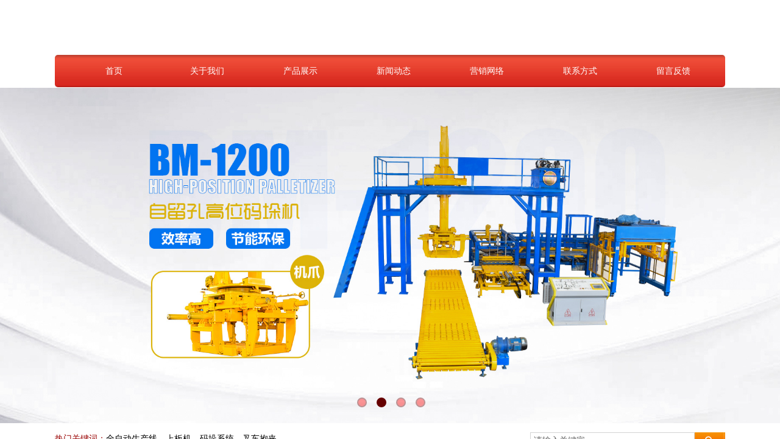

--- FILE ---
content_type: text/html; charset=utf-8
request_url: http://www.qzbmjx.com/
body_size: 34064
content:
<!DOCTYPE html PUBLIC "-//W3C//DTD XHTML 1.0 Transitional//EN" "http://www.w3.org/TR/xhtml1/DTD/xhtml1-transitional.dtd">
<html xmlns="http://www.w3.org/1999/xhtml" lang="zh-Hans" >
	<head>
		<meta http-equiv="X-UA-Compatible" content="IE=Edge,chrome=1" />
	<meta name="viewport" content="width=1100" />	<meta http-equiv="Content-Type" content="text/html; charset=utf-8" />
		<meta name="format-detection" content="telephone=no" />
	     <meta http-equiv="Cache-Control" content="no-transform"/> 
     <meta http-equiv="Cache-Control" content="no-siteapp"/>
	<title>泉州宝码机械有限公司_泉州砖机_码垛机_收砖线</title>
	<meta name="keywords"  content="泉州宝码机械有限公司，泉州砖机，泉州码垛机，泉州收砖线" />
	<meta name="description" content="泉州宝码机械有限公司主营：泉州砖机，泉州码垛机，泉州收砖线" />
    
                
			<link rel="shortcut icon" href="http://static.websiteonline.cn/website/template/default/images/favicon.ico" type="image/x-icon" />
	<link rel="Bookmark" href="http://static.websiteonline.cn/website/template/default/images/favicon.ico" />
		

		<link href="http://static.websiteonline.cn/website/template/default/css/default.css?v=17534100" rel="stylesheet" type="text/css" />
<link href="http://www.qzbmjx.com/template/default/css/font/font.css?v=15750090" rel="stylesheet" type="text/css" />
<link href="http://www.qzbmjx.com/template/default/css/wpassword/iconfont.css?v=17496248" rel="stylesheet" type="text/css" />
<link href="http://static.websiteonline.cn/website/plugin/media/css/media.css?v=14077216" rel="stylesheet" type="text/css" />
<link href="http://static.websiteonline.cn/website/plugin/unslider/css/unslider.css?v=16086236" rel="stylesheet" type="text/css" />
<link href="http://static.websiteonline.cn/website/plugin/sitesearch/css/sitesearch.css?v=16861948" rel="stylesheet" type="text/css" />
<link href="http://static.websiteonline.cn/website/plugin/title/css/title.css?v=17083134" rel="stylesheet" type="text/css" />
<link href="http://static.websiteonline.cn/website/plugin/product_category/css/product_category.css?v=14937940" rel="stylesheet" type="text/css" />
<style type="text/css">#canvas{background:#ffffff no-repeat top left;}
.prop_rotate_angle sup,.prop_rotate_angle .posblk-deg{font-size:11px; color:#CDCDCD; font-weight:normal; font-style:normal; }ins#qiao-wrap{height:0;} #qiao-wrap{display:block;}
.scart_iframebox .sctit h2{color:#eb6100;border-color:#eb6100!important;} .scart_iframebox .sctit p.curpagetxt span.cur{color:#eb6100}
</style><style>.iframebox{background-color:#eeeeee!important;background-image:none!important;}</style> 
</head>
<body  >
<input type="hidden" value="2" name="_user_level_val" />
								<script type="text/javascript" language="javascript" src="http://static.websiteonline.cn/website/script/??libsjq.js,jquery.custom.js,jquery.lazyload.js,jquery.rotateutility.js,lab.js,wopop_all.js,jquery.cookie.js,jquery.simplemodal.js,fullcollumn.js,objectFitPolyfill.min.js,ierotate.js,effects/velocity.js,effects/velocity.ui.js,effects/effects.js,fullpagescroll.js,common.js,heightAdapt.js?v=17573096"></script>
<script type="text/javascript" language="javascript" src="http://static.websiteonline.cn/website/plugin/??media/js/init.js,new_navigation/js/overall.js,new_navigation/styles/hs12/init.js,unslider/js/init.js,sitesearch/js/init.js,product_category/js/overall.js,buttons/js/init.js,new_message_form/js/jquery.pseudo.js,new_message_form/js/init.js,article_list/js/init.js,new_navigation/styles/hs11/init.js?v=17636160"></script>
	<script type="text/javascript" language="javascript">
    			var webmodel = {};
	        
    wp_pages_global_func($.extend({
        'isedit': '0',
        'islogin': '0',
        'domain': 'pmo6e7c66',
        'p_rooturl': 'http://www.qzbmjx.com',
        'static_rooturl': 'http://static.websiteonline.cn/website',
        'interface_locale': "zh_CN",
        'dev_mode': "0",
        'getsession': ''
    }, {"phpsessionid":"","punyurl":"http:\/\/www.qzbmjx.com","curr_locale":"zh_CN","mscript_name":"","converted":false}));
    
	</script>

<link href="http://www.qzbmjx.com/ded792836b6dedfd99268ce63c94905d.cssx" rel="stylesheet" /><div id="page_set_css">
</div><input type="hidden" id="page_id" name="page_id" value="144" rpid="144">
<div id="scroll_container" class="scroll_contain" style="">
	    	<div id="scroll_container_bg" style="background-color:#ffffff;background-position:center top;background-repeat:repeat-x;background-attachment:scroll;">&nbsp;</div>
<script>
initScrollcontainerHeight();	
</script>
     <div id="overflow_canvas_container">        <div id="canvas" style=" margin: 0 auto;width:1100px;background-repeat:repeat-y;background-position:center top;height:3593px">
    <div id='layerF651A8A73C144F831FC3D9BAE260A6DB' type='media'  class='cstlayer' style='left: 14px; top: 4px; position: absolute; z-index: 147; width: 1081px; height: 82px; '  mid=""    deg='0'><script>
create_pc_media_set_pic('layerF651A8A73C144F831FC3D9BAE260A6DB',false);
</script>
<div class="wp-media_content"  style="overflow: hidden; width: 1081px; height: 82px;" type="0">
<div class="img_over"  style='overflow: hidden; border-color: transparent; border-width: 0px; position: relative; width: 1081px; height: 82px;'>

<div class="imgloading" style="z-index:100;"> </div>
<img  id="wp-media-image_layerF651A8A73C144F831FC3D9BAE260A6DB" onerror="set_thumb_layerF651A8A73C144F831FC3D9BAE260A6DB(this);" onload="set_thumb_layerF651A8A73C144F831FC3D9BAE260A6DB(this);" class="paragraph_image"  type="zoom" src="https://aosspic10001.websiteonline.cn/pmo6e7c66/image/pq80.png" style="width: auto; height: 82px; top: 0px; left: -17px; position: relative;;" />
</div>

</div>
<script>
(function(){
		layer_media_init_func('layerF651A8A73C144F831FC3D9BAE260A6DB',{"isedit":false,"has_effects":false});
})()
</script>
</div><script>				 $('#layerF651A8A73C144F831FC3D9BAE260A6DB').triggerHandler('layer_ready');</script><div id='layer262E538DB0DC974538DF3BE817EC414D' type='new_navigation'  class='cstlayer' style='left: 0px; top: 90px; width: 1100px; height: 53px; position: absolute; z-index: 133; opacity: 1; '  mid="layer79513618D57260A3470173912A0A04AF"    deg='0'><div class="wp-new_navigation_content" style="padding: 0px; border: 0px solid transparent; width: 1100px; display: block; overflow: visible; height: 53px;;display:block;overflow:hidden;height:0px;" type="0">
<script type="text/javascript"> 
		
		$("#layer262E538DB0DC974538DF3BE817EC414D").data("m_show", '');
	</script>
<div skin="hs12" class="nav1 menu_hs12" ishorizon="1" colorstyle="red" direction="1" more="更多" moreshow="1" morecolor="darkorange" hover="0" hover_scr="0" submethod="0" umenu="0" dmenu="0" sethomeurl="http://www.qzbmjx.com/page144" smcenter="0">
		<ul id="nav_layer262E538DB0DC974538DF3BE817EC414D" class="navigation"  style="width:auto;"  >
		<li style="z-index:2;"  class="wp_subtop"  pid="144" ><a  class="  "  href="http://www.qzbmjx.com">首页</a></li><li style="z-index:2;"  class="wp_subtop"  pid="161" ><a  class="  "  href="http://www.qzbmjx.com/page161">关于我们</a></li><li style="z-index:2;"  class="wp_subtop"  pid="141" ><a  class="  "  href="http://www.qzbmjx.com/page141">产品展示</a></li><li style="z-index:2;"  class="wp_subtop"  pid="142" ><a  class="  "  href="http://www.qzbmjx.com/page142">新闻动态</a></li><li style="z-index:2;"  class="wp_subtop"  pid="160" ><a  class="  "  href="http://www.qzbmjx.com/page160">营销网络</a></li><li style="z-index:2;"  class="wp_subtop"  pid="166" ><a  class="  "  href="http://www.qzbmjx.com/page166">联系方式</a></li><li style="z-index:2;"  class="wp_subtop"  pid="165" ><a  class="  "  href="http://www.qzbmjx.com/page165">留言反馈</a></li>	</ul>
</div>

<script type="text/javascript"> 
				$("#layer262E538DB0DC974538DF3BE817EC414D").data("datasty_", '@charset "utf-8";  #nav_layer262E538DB0DC974538DF3BE817EC414D,#nav_layer262E538DB0DC974538DF3BE817EC414D ul,#nav_layer262E538DB0DC974538DF3BE817EC414D li{list-style-type:none; margin:0px; padding:0px; border:thin none;}  #nav_layer262E538DB0DC974538DF3BE817EC414D {position:relative;padding-left:20px;background-image:url(http://static.websiteonline.cn/website/plugin/new_navigation/styles/hs12/nav_04_01_m0sL.jpg);background-repeat:repeat;background-position:top left;background-color:transparent;height:53px;-moz-border-radius:5px; -webkit-border-radius:5px; border-radius:5px;behavior: url(script/pie.htc);}  #nav_layer262E538DB0DC974538DF3BE817EC414D li.wp_subtop{padding-left:5px;padding-right:5px;text-align:center;height:53px;line-height:53px;position:relative;float:left; width:144px;padding-bottom:0px;background-image:none;background-color:transparent;background-repeat:no-repeat;background-position:right top;}  #nav_layer262E538DB0DC974538DF3BE817EC414D li.wp_subtop:hover{padding-left:5px;padding-right:5px;height:53px;line-height:53px;width:144px;text-align:center;background-image: url(http://static.websiteonline.cn/website/plugin/new_navigation/styles/hs12/nav_04_02_9XWW.jpg);background-repeat:no-repeat;background-color:transparent;background-position:top center;}  #nav_layer262E538DB0DC974538DF3BE817EC414D li.wp_subtop>a{white-space: nowrap;font-style:normal;font-weight:normal;font-family:arial;font-size:14px;display: block; padding: 0px; color:#ffffff; text-align:center; text-decoration: none;overflow:hidden;}  #nav_layer262E538DB0DC974538DF3BE817EC414D li.wp_subtop>a:hover{color:#fff; text-decoration: none;font-size:14px;font-style:normal;font-weight:normal;font-family:arial;color:#ffffff;text-align:center;}  #nav_layer262E538DB0DC974538DF3BE817EC414D ul {position:absolute;left:0px; display:none; background-color:transparent;margin-left:0px;}  #nav_layer262E538DB0DC974538DF3BE817EC414D ul li {padding-left:40px;padding-right:36px;text-align:left;position:relative; float: left;padding-bottom:0px;background-image:url(http://static.websiteonline.cn/website/plugin/new_navigation/styles/hs12/san_13_nnxI.png);background-color:#de3226;height:35px;line-height:35px;background-position:center left;background-repeat:no-repeat;}  #nav_layer262E538DB0DC974538DF3BE817EC414D ul li:hover{text-align:left;background-image:url(http://static.websiteonline.cn/website/plugin/new_navigation/styles/hs12/san_13_nnxI.png); background-color:#bf1c13;height:35px;line-height:35px;background-position:center left;background-repeat:no-repeat;}  #nav_layer262E538DB0DC974538DF3BE817EC414D ul li a {position:relative;bottom:2px;text-align:left;color:#fff;font-size:12px;font-family:arial;text-align:center;font-style:normal;font-weight:normal;white-space:nowrap;}  #nav_layer262E538DB0DC974538DF3BE817EC414D ul li a:hover{text-align:left;color:#fff;font-size:12px;font-family:arial;text-align:center;font-style:normal;font-weight:normal;}  #nav_layer262E538DB0DC974538DF3BE817EC414D ul ul {position:absolute;margin-left:120px;margin-top:-25px;display: none;}  #nav_layer262E538DB0DC974538DF3BE817EC414D  .ddli {display:none;clear:both;position: absolute;border-bottom: 1px solid rgb(224, 224, 224);box-shadow: 0px 3px 4px rgba(0, 0, 0, 0.18);padding:10px; text-align:left;background-color:#ffffff;}');
		$("#layer262E538DB0DC974538DF3BE817EC414D").data("datastys_", '  ');
	
		</script>

<script type="text/javascript">
function wp_get_navstyle(layer_id,key){
		var navStyle = $.trim($("#"+layer_id).data(key));
		return navStyle;	
	
}	
richtxt('layer262E538DB0DC974538DF3BE817EC414D');
</script><script type="text/javascript">
layer_new_navigation_hs12_func({"isedit":false,"layer_id":"layer262E538DB0DC974538DF3BE817EC414D","menustyle":"hs12"});

</script><div class="navigation_more" data-more="darkorange" data-typeval="0" data-menudata="&quot;&quot;"></div>
</div>
<script type="text/javascript">
 $(function(){
	layer_new_navigation_content_func({"isedit":false,"layer_id":"layer262E538DB0DC974538DF3BE817EC414D","menustyle":"hs12","addopts":[]});
});
</script>

</div><script>				 $('#layer262E538DB0DC974538DF3BE817EC414D').triggerHandler('layer_ready');</script><div id='layer2D6312CC13EBF3012169488B8C60FF73' type='unslider'  class='cstlayer' style='left: 0px; top: 144px; width: 1100px; height: 550px; position: absolute; z-index: 116; '  mid="layer3B2AA25A805EE6726FAC4C82594FBC86"    deg='0'><style>
#layer2D6312CC13EBF3012169488B8C60FF73html5zoo-1{
	margin:0 auto;
}
</style>
<div id="layer2D6312CC13EBF3012169488B8C60FF73_content" class="wp-unslider_content" style="border: none; left: -50px; width: 1200px; height: 550px; overflow: hidden; position: absolute;">
<script type="text/javascript">
	 
</script>

<!-- loop star -->
<div id="layer2D6312CC13EBF3012169488B8C60FF73html5zoo-1">
    <ul class="html5zoo-slides" style="display:none;">
  
        <li><img  src="https://aosspic10001.websiteonline.cn/pmo6e7c66/image/ad2.jpg" class="html5lightbox" /></a></li>
  
        <li><img  src="https://aosspic10001.websiteonline.cn/pmo6e7c66/image/ad3.jpg" class="html5lightbox" /></a></li>
  
        <li><img  src="https://aosspic10001.websiteonline.cn/pmo6e7c66/image/ad1.jpg" class="html5lightbox" /></a></li>
  
        <li><img  src="https://aosspic10001.websiteonline.cn/pmo6e7c66/image/adc9.jpg" class="html5lightbox" /></a></li>
    </ul>
</div>
<!-- loop end -->

<script language="javascript">
(function(){
		var layerparams={"layerid":"layer2D6312CC13EBF3012169488B8C60FF73","pstyle":"none","plborder_size":"0","interval":3000,"autoplays":"true","title_size":"40","title_family":"SimSun","title_color":"#FFFFFF","easing":"slice","show_title":"0","show_nav":"1","navigation_style":"01","navbg_hover_color":"#660000","nav_margin_bottom_size":"25","nav_arrow":"1","arrow_left":"template\/default\/images\/left_arrow.png","arrow_right":"template\/default\/images\/right_arrow.png","nav_margin_left_size":"25","nav_margin_right_size":"25","skin":"01","default_show":"1","hover_show":"0","pauseonmouseover":"1","nav_arrow_w_size":"32","nav_arrow_h_size":"32","iconstyle":"01","nav_height_size":"2","wsize":null,"editMode":false,"unslideradapt":null};
	layer_unslider_init_func(layerparams);
})()  
</script>
</div>
</div><script>				 $('#layer2D6312CC13EBF3012169488B8C60FF73').triggerHandler('layer_ready');</script><div id="layerA0E25FA75BC84FEEA3C37CD0BE6909A5" class="full_column"   style="width:1100px;position:absolute;top:694px;height:60px;z-index:103;">
    <div class="full_width " style="position:absolute;height:60px;;">		
    </div>
			<div class="full_content" style="width:1100px; position:absolute;left:0;top:0;margin-left: 0px;;height:60px;">
								<div id='layer243B9664EDA313A918CF38CFC6E57093' type='sitesearch'  class='cstlayer' style='left: 780px; top: 15px; width: 320px; height: 34px; position: absolute; z-index: 135; '  mid=""  fatherid='layerA0E25FA75BC84FEEA3C37CD0BE6909A5'    deg='0'><div class="wp-sitesearch_content" style="border-width: 0px; border-color: transparent; padding: 0px; width: 320px; height: 34px; -ms-word-wrap: break-word;">
	<div class="wp-sitesearch_container" skin="skin5" type="all" opn="0">
		<script type="text/javascript">
	
</script>

<div class="searchbox">
    <div class="ninputs">
        <input type="text" class="searchbox_txt" name="keywords" value="请输入关键字" >
        <input type="hidden" name="searchcontent" value="product"/>
    </div>
    <div class="sright"> <div class="searchbox_btn" id='searchbox_btn'>&nbsp;</div></div>
	</div>


<script language="javascript">	
$('#layer243B9664EDA313A918CF38CFC6E57093').layer_ready(function(){
	var dom=$("#layer243B9664EDA313A918CF38CFC6E57093");
        var this_txt_height =  dom.find('.searchbox_txt').outerHeight(true);
        dom.find('.searchbox_btn').css({'height':this_txt_height});
                var width_xz=0;
	if($.browser.msie && $.browser.version>=9){ width_xz=4;}
        dom.find('.searchbox').css({'width':dom.width()});
        dom.find('.searchbox_txt').css({'width':(dom.width()-dom.find('.searchbox_btn').outerWidth(true)-width_xz-(dom.find('.searchbox_txt').outerWidth(true)-dom.find('.searchbox_txt').width()))+'px'});
         //key hide show
        dom.find(".searchbox_txt").click(function () {
             if ($(this).val() == "请输入关键字") {
                 $(this).attr("value","");
             }
        });
        dom.find(".searchbox_txt").blur(function () {
            if ($(this).val() == "") {
                $(this).attr('value','请输入关键字')
            }
        });
        });
</script>
            <div class="searchtype" style='display:none;' >
			<input type="radio" name="c_layer243B9664EDA313A918CF38CFC6E57093" value="title"  class="catetype"/><span class="s_title">名称</span><input type="radio" name="c_layer243B9664EDA313A918CF38CFC6E57093" value="intro" class="catetype"/><span  class="s_description">描述</span><input type="radio" name="c_layer243B9664EDA313A918CF38CFC6E57093" value="content" class="catetype"/><span  class="s_content">内容</span>		</div>
	</div>

<script language="javascript">
var wp_productsearchcache = null;
$('body').data('wp_searchcache',wp_productsearchcache);
(function(){
var urldata = null;
var param={"layer_id":"layer243B9664EDA313A918CF38CFC6E57093","skin":"skin5","article_page":"168","product_page":"167","payknow_page":-1,"article_pageres":"-1","product_pageres":"-1","openArticleUrl":0,"openPayknowUrl":0,"search_type":0,"sswitch":"1","wordsplist":"1","openProductUrl":0,"search_listNum":"10","extend_content":{"mode":"skins","skin":"skin5","sshinput_txtcolor":"#666","sshinputborder_txtcolor":"#D3D3D3","sshinputborder_txtsize":"1","sshbtn_bg_hover":"bg0.jpg","sshkeytop_txtsize":"3","ssheight_txtsize":"26","ssbtnheight_txtsize":"28","ssbtnwidth_txtsize":"50","sshinput_txtfamily":"Microsoft YaHei","sshbtn_txtfamily":"SimSun","sshkey_txtfamily":"Microsoft YaHei","sshinput_txtsize":"14","sshbtn_txtsize":"12","sshbtnborder_txtsize":"12","sshkey_txtsize":"14","sshkeyword_txtsize":"12","ssbeijing_txtcolor":"#ffffff","sshbtn_txtcolor":"#5A5A5A","sshbtnborder_txtcolor":"#5A5A5A","sshbtn_bgcolor_txtcolor":"#5A5A5A","sshbtn_bgcolor_hover_txtcolor":"#5A5A5A","sshkey_txtcolor":"#5A5A5A","sshkey_hover_txtcolor":"#5A5A5A","sshinput_txtbold":"normal","sshbtn_txtbold":"normal","sshkey_txtbold":"normal","sshbtn_bg_txtcolor":"https:\/\/static.websiteonline.cn\/designer\/plugin\/sitesearch\/styles\/skin5\/bg.jpg","sshbtn_bg_hover_txtcolor":"https:\/\/static.websiteonline.cn\/designer\/plugin\/sitesearch\/styles\/skin5\/bg0.jpg","sshbtn_bigbg_txtcolor":"https:\/\/static.websiteonline.cn\/designer\/plugin\/sitesearch\/styles\/skin6\/bg.jpg"},"sshdefalutshow":"0","langs":{"Search Pro":"\u4ea7\u54c1","Search Result":"\u641c\u7d22\u7ed3\u679c\u9875\u9762","Name":"\u540d\u79f0","Description":"\u63cf\u8ff0","Search Art":"\u6587\u7ae0","Search Title":"\u6807\u9898","Search Summary":"\u6458\u8981"},"editmode":0};
var $curlayer = $('#layer243B9664EDA313A918CF38CFC6E57093');
$curlayer.mod_property({"extend_content":{"mode":"skins","skin":"skin5","sshinput_txtcolor":"#666","sshinputborder_txtcolor":"#D3D3D3","sshinputborder_txtsize":"1","sshbtn_bg_hover":"bg0.jpg","sshkeytop_txtsize":"3","ssheight_txtsize":"26","ssbtnheight_txtsize":"28","ssbtnwidth_txtsize":"50","sshinput_txtfamily":"Microsoft YaHei","sshbtn_txtfamily":"SimSun","sshkey_txtfamily":"Microsoft YaHei","sshinput_txtsize":"14","sshbtn_txtsize":"12","sshbtnborder_txtsize":"12","sshkey_txtsize":"14","sshkeyword_txtsize":"12","ssbeijing_txtcolor":"#ffffff","sshbtn_txtcolor":"#5A5A5A","sshbtnborder_txtcolor":"#5A5A5A","sshbtn_bgcolor_txtcolor":"#5A5A5A","sshbtn_bgcolor_hover_txtcolor":"#5A5A5A","sshkey_txtcolor":"#5A5A5A","sshkey_hover_txtcolor":"#5A5A5A","sshinput_txtbold":"normal","sshbtn_txtbold":"normal","sshkey_txtbold":"normal","sshbtn_bg_txtcolor":"https:\/\/static.websiteonline.cn\/designer\/plugin\/sitesearch\/styles\/skin5\/bg.jpg","sshbtn_bg_hover_txtcolor":"https:\/\/static.websiteonline.cn\/designer\/plugin\/sitesearch\/styles\/skin5\/bg0.jpg","sshbtn_bigbg_txtcolor":"https:\/\/static.websiteonline.cn\/designer\/plugin\/sitesearch\/styles\/skin6\/bg.jpg"}});
param['wp_productsearchcache']=wp_productsearchcache;

var searchFlag = 4;

layer_sitesearch_init_func(param,urldata,searchFlag);
})()
</script>
</div>
</div><script>				 $('#layer243B9664EDA313A918CF38CFC6E57093').triggerHandler('layer_ready');</script><div id='layerA0674D22F2A451B1D03235A11972B844' type='title'  class='cstlayer' style='left: 0px; top: 16px; width: 409px; height: 27px; position: absolute; z-index: 128; '  mid=""  fatherid='layerA0E25FA75BC84FEEA3C37CD0BE6909A5'    deg='0'><div class="wp-title_content" style="border-width: 0px; border-color: transparent; padding: 0px; width: 409px; height: 27px; display: block;"><span style="color: rgb(152, 0, 0); font-family: 微软雅黑; font-size: 14px; font-style: normal; font-variant: normal; font-weight: normal; line-height: 140%;">热门关键词：</span><font color="#000000" face="微软雅黑"><span style="font-size: 14px; line-height: 19.6px;">全自动生产线</span><span style="font-size: 14px; line-height: 140%;">　</span></font><font color="#000000" face="微软雅黑"><span style="font-size: 14px; line-height: 19.6px;">上板机</span><span style="font-size: 14px; line-height: 140%;">　</span></font><font color="#000000" face="微软雅黑"><span style="font-size: 14px; line-height: 19.6px;">码垛系统</span><span style="font-size: 14px; line-height: 140%;">　</span><span style="font-size: 14px; line-height: 19.6px;">叉车抱夹</span></font></div>
<script type="text/javascript">
$(function(){
	$('.wp-title_content').each(function(){
		if($(this).find('div').attr('align')=='justify'){
			$(this).find('div').css({'text-justify':'inter-ideograph','text-align':'justify'});
		}
	})	
})
</script>

</div><script>				 $('#layerA0674D22F2A451B1D03235A11972B844').triggerHandler('layer_ready');</script>                                
                                <div class="fullcontent_opacity" style="width: 100%;height: 100%;position: absolute;left: 0;right: 0;top: 0;display:none;"></div>
			</div>
</div>
<script>
        $(".content_copen").live('click',function(){
        $(this).closest(".full_column").hide();
    });
	var $fullwidth=$('#layerA0E25FA75BC84FEEA3C37CD0BE6909A5 .full_width');
	$fullwidth.css({left:0-$('#canvas').offset().left+$('#scroll_container').offset().left-$('#scroll_container').scrollLeft()-$.parseInteger($('#canvas').css("borderLeftWidth")),width:$('#scroll_container_bg').width()});
	$(function () {
				var videoParams={"id":"layerA0E25FA75BC84FEEA3C37CD0BE6909A5","bgauto":null,"ctauto":null,"bVideouse":null,"cVideouse":null,"bgvHeight":null,"bgvWidth":null};
		fullcolumn_bgvideo_init_func(videoParams);
                var bgHoverParams={"full":{"hover":null,"opacity":null,"bg":null,"id":"layerA0E25FA75BC84FEEA3C37CD0BE6909A5","bgopacity":null,"zindextopcolorset":""},"full_con":{"hover":null,"opacity":null,"bg":null,"id":"layerA0E25FA75BC84FEEA3C37CD0BE6909A5","bgopacity":null}};
		fullcolumn_HoverInit(bgHoverParams);
        });
</script>


<div id='layer1852359F23E9C2969651E5ECB4EC9284' type='product_list'  class='cstlayer' style='left: 269px; top: 790px; width: 831px; height: 626px; position: absolute; z-index: 114; '  mid=""    deg='0'><script language="javascript">

 
$(window).load(function(){ 


        wp_heightAdapt($('#layer1852359F23E9C2969651E5ECB4EC9284'));       window.scroll_container_adjust();
        var oriheight=$('#layer1852359F23E9C2969651E5ECB4EC9284').data('oriheight');
        if(oriheight && $('#layer1852359F23E9C2969651E5ECB4EC9284').height()-oriheight>200){
            setTimeout(function(){
                 wp_heightAdapt($('#layer1852359F23E9C2969651E5ECB4EC9284'));                 window.scroll_container_adjust();
            },1000)
        }
});
	function set_thumb_layer1852359F23E9C2969651E5ECB4EC9284(obj) {
		var callback=function(img){
				img.fadeIn('slow',function(){
				img.closest('.img,.wp-new-product-style-01-left').children('.imgloading').remove();
			   });	
		}
		$(obj).each(function() {
			var img=$(this);
			callback(img);
		});      
	}
$(function(){
      $('#layer1852359F23E9C2969651E5ECB4EC9284').find('.wp-new-ar-pro-style-description').each(function(){
             if($(this).find('textarea').length){
                 $(this).html($(this).find('textarea').val());
             }
       })
})
if ("01" === "01") {
	(function(){
		var maxliheight = 0,tmplayerid = "#layer1852359F23E9C2969651E5ECB4EC9284";
		if (tmplayerid.length == 1) return;
        var $tmpnode = '';
		// 右间距 2014/03/17
		$(tmplayerid).unbind("fixedmarginright").bind("fixedmarginright", function(e, margin){
			var $target = $(this),$li = $target.find('li.wp-new-article-style_lis');
			if(margin != undefined) {$li.css("margin-right", margin+'px');}
			else {/*动态获取margin-right*/$li.css("margin-right", $li.filter(':first').css("margin-right"));}
			var $first = $li.filter(':first');
			if($li.length > 0){
				liwidth = $first.width() + 
				parseInt( $first.css("padding-left").match(/\d+/) ) + parseInt( $first.css("padding-right").match(/\d+/) ) + 
				parseInt( $first.css("border-left-width") ) * 2, //30、6 li的padding和border
				
				mgnright = $._parseFloat($first.css("marginRight")),
				maxwidth = $target.children('.wp-product_list_content').width();
				if($.browser.msie && $.browser.version < 9){
					liwidth = liwidth = $first.width() + 
					parseInt( $first.css("padding-left").match(/\d+/) ) + parseInt( $first.css("padding-right").match(/\d+/) );
				}
				var maxcols = Math.floor(maxwidth / (liwidth + mgnright));
				if(maxwidth >= maxcols * (liwidth + mgnright) + liwidth) maxcols += 1;
				for(var i = 1,licnt = $li.length; i <= licnt; i++){
					if (i % maxcols != 0) continue;
					if ((maxcols == 1) && (2*liwidth <= maxwidth)) continue;
					$li.filter(':eq('+(i - 1)+')').css("margin-right", '0');
				}
			}
			
			$curlayer = $li = null;
			
		});
		
		$(tmplayerid).layer_ready(function(){
			$(tmplayerid).triggerHandler("fixedmarginright");
			var actdoms=$(tmplayerid).find('.wp-product_content').children('div:eq(1)');
			if(actdoms.length==0) return;
			if(actdoms.height()-$(tmplayerid).find('.wp-product_content').height()>500){
				actdoms.hide();
				setTimeout(function (){
					actdoms.show();
				}, 0);
			}
		})
	})();
	$(document).ready(function (){
	  	var maxliheight = 0,tmplayerid = "#layer1852359F23E9C2969651E5ECB4EC9284";
		if (tmplayerid.length == 1) return;
        var $tmpnode = '';
		function maxHeightFunc() {
            $tmpnode = $(tmplayerid+' li > .wp-new-article-style-c');
            $tmpnode.css('height','auto');
            maxliheight = Math.max.apply(null,$tmpnode.map(function(){
                var self=$(this);
                var bottom=$(this).find('.wp-new-ar-pro-style-description').filter(function(){
                    return $(this).css('display')!='none';
                }).css('margin-bottom');
                bottom=parseInt(bottom)||0;
                return $(this).height()+bottom;
            }).toArray());
            var prdbacheight = '0';
            if ("01" === "01" && prdbacheight != '0') {
                maxliheight = prdbacheight;
            }
            if (maxliheight) $tmpnode.height(maxliheight);
        }
        maxHeightFunc();

        setTimeout(maxHeightFunc,100);
		$(tmplayerid).triggerHandler("fixedmarginright");
		// <<End

		tmplayerid = $tmpnode = null;
	});
}
$(function(){
	function inlineToDisplay(){
		if($.browser.msie){
			var $imgs = $('#layer1852359F23E9C2969651E5ECB4EC9284').find('img.img_lazy_load');
			if($imgs.length > 0){
				// fixed bug#4411
				var nwidth = $._parseFloat('220'),
				ihack = (nwidth && ($.browser.version<9) && ('Proportion'=='210'))?true:false;
				$imgs.each(function(){
					if($(this).css('display') == 'inline'){
						$(this).css('display','block');
						// fixed bug#4411
						ihack && $(this).parent('a').css({"display": 'inline-block',"width": nwidth+'px'});
					}
				});
			}
		}
	}
	inlineToDisplay();
});
</script>
<div class="wp-product_content wp-product_list_content" style="padding: 0px; border: 0px solid transparent; border-image: none; width: 831px; height: 626px; overflow: hidden;">
	<div skin="01" class="wp-product_css wp-product_list_css" style="display:none;">
<script type="text/javascript">
	
</script>
	</div>
	<div class="product_list-layer1852359F23E9C2969651E5ECB4EC9284" style="overflow:hidden;"> 
	<ul style='margin:0px;'>
<li class="wp-new-article-style_lis" 
style="vertical-align:top;width:220px;margin-right:37px;;margin-bottom:21px;	">
	<div class="img" style="height:220px;width:220px;text-align:center;vertical-align:middle;display:table-cell;"><div class="imgloading" style="height:218px;width:218px;"></div><a    href="http://www.qzbmjx.com/page167?product_id=95"  class="aeffect productlistid  memberoff" productlistid="95"><img src="http://static.websiteonline.cn/website/template/default/images/blank.gif" data-original="https://aosspic10001.websiteonline.cn/pmo6e7c66/image/2987e9fc8dc2a22816be97020eeafd1.jpg" class="wp-product_list-thumbnail img_lazy_load" style="position: relative;max-width:220px;margin:0 auto;max-height:220px;height:220px;width:220px;" alt="低位留孔码垛机" /></a></div>
	<div class="wp-new-article-style-c">
	
	<p class="title"  style="font: normal 120% 'Microsoft yahei', Arial, Verdana;"><a  href="http://www.qzbmjx.com/page167?product_id=95" class="productlistid  memberoff" productlistid="95">低位留孔码垛机</a></p>
        
	<p class="category_p"><span class="category"><a  href="http://www.qzbmjx.com/page141?product_category=8">码砖机系类</a></span></p>
	<p  class="wp-new-ar-pro-style-price market_price"><label class="list_price_f_title">市场价:</label><span class="list_price_f">0.00</span></p>
	<p  class="wp-new-ar-pro-style-price" id="price"><label class="price_f_title">价格:</label><span class="price_f">0.00</span></p>
	<div class="wp-new-ar-pro-style-description"> 
	            <textarea style="display:none;">&lt;p&gt;本码垛生产线适用于简易型砌块生产线的干产品码垛，属于半自动码垛生产线，一般情况下独立设置于产品养护堆场附近，对于养护好的制品就地码垛，亦可串联于砌块生产线之中，实施在线码垛。&lt;/p&gt;&lt;p&gt;本自动码垛系统可将不同型号砖机生产的不同规格的砌块进行砖板分离，排块整理最后排成1000-1200(mm)的方垛进行码放(标准实心砖一次码放高度最可达12层)，经出砖可选择进行缠绕膜打包。配合叉车抱夹可不用托盘直接抱到场地码垛，堆放高度可放3垛。&lt;/p&gt;&lt;p&gt;整套系统采用PLC+触摸屏控制，只需一人操作。日码砖量约3800板/班。可大大节约人工成本。&lt;/p&gt;&lt;p&gt;&lt;br/&gt;&lt;/p&gt;</textarea>
      </div>
	</div>
    	<input type="hidden" class="product_desc" data-desc="&lt;p&gt;本码垛生产线适用于简易型砌块生产线的干产品码垛，属于半自动码垛生产线，一般情况下独立设置于产品养护堆场附近，对于养护好的制品就地码垛，亦可串联于砌块生产线之中，实施在线码垛。&lt;/p&gt;&lt;p&gt;本自动码垛系统可将不同型号砖机生产的不同规格的砌块进行砖板分离，排块整理最后排成1000-1200(mm)的方垛进行码放(标准实心砖一次码放高度最可达12层)，经出砖可选择进行缠绕膜打包。配合叉车抱夹可不用托盘直接抱到场地码垛，堆放高度可放3垛。&lt;/p&gt;&lt;p&gt;整套系统采用PLC+触摸屏控制，只需一人操作。日码砖量约3800板/班。可大大节约人工成本。&lt;/p&gt;&lt;p&gt;&lt;br/&gt;&lt;/p&gt;">
</li><li class="wp-new-article-style_lis" 
style="vertical-align:top;width:220px;margin-right:37px;;margin-bottom:21px;	">
	<div class="img" style="height:220px;width:220px;text-align:center;vertical-align:middle;display:table-cell;"><div class="imgloading" style="height:218px;width:218px;"></div><a    href="http://www.qzbmjx.com/page167?product_id=77"  class="aeffect productlistid  memberoff" productlistid="77"><img src="http://static.websiteonline.cn/website/template/default/images/blank.gif" data-original="https://aosspic10001.websiteonline.cn/pmo6e7c66/image/187z.jpg" class="wp-product_list-thumbnail img_lazy_load" style="position: relative;max-width:220px;margin:0 auto;max-height:220px;height:220px;width:220px;" alt="BM1200龙门式自留孔码砖机" /></a></div>
	<div class="wp-new-article-style-c">
	
	<p class="title"  style="font: normal 120% 'Microsoft yahei', Arial, Verdana;"><a  href="http://www.qzbmjx.com/page167?product_id=77" class="productlistid  memberoff" productlistid="77">BM1200龙门式自留孔码砖机</a></p>
        
	<p class="category_p"><span class="category"><a  href="http://www.qzbmjx.com/page141?product_category=8">码砖机系类</a></span></p>
	<p  class="wp-new-ar-pro-style-price market_price"><label class="list_price_f_title">市场价:</label><span class="list_price_f">0.00</span></p>
	<p  class="wp-new-ar-pro-style-price" id="price"><label class="price_f_title">价格:</label><span class="price_f">0.00</span></p>
	<div class="wp-new-ar-pro-style-description"> 
	            <textarea style="display:none;">&lt;p style=&quot;text-indent: 28px&quot;&gt;&lt;strong&gt;&lt;span style=&quot;;font-family:仿宋;font-size:14px&quot;&gt;&lt;span style=&quot;font-family:仿宋&quot;&gt;本自动码垛系统可将不同型号砖机生产的不同品种、不同规格的砌块进行砖板分离、排块整理，最后组成一米左右的方垛进行交叉码垛，并可根据需要自动生成叉砖孔位。码垛高度最高可达&lt;/span&gt;&lt;span style=&quot;font-family:仿宋&quot;&gt;1500mm。码垛完成后通过重型链式输送机整垛输出，可人工打包也可配套自动打包机。整套生产线上每个节点都有做预存位置节约叉车跑动时间。&lt;/span&gt;&lt;/span&gt;&lt;/strong&gt;&lt;/p&gt;&lt;p style=&quot;text-indent: 28px&quot;&gt;&lt;strong&gt;&lt;span style=&quot;;font-family:仿宋;font-size:14px&quot;&gt;&lt;span style=&quot;font-family:仿宋&quot;&gt;整套系统采用&lt;/span&gt;&lt;span style=&quot;font-family:仿宋&quot;&gt;PLC+触摸屏控制，配合激光感应+智能传感器，实现无人自动化运行，出现故障自动停机报警并显示故障位置，无需专业技术人员就可轻松排除故障。搭载远程控制系统+云数据设备生产厂家时时刻刻在办公室就可解决一切问题。设备运行采用电、气、液分别控制，互不干扰、动作连贯，约15s左右可码一层，班码砖量约150000块（标准砖）。&lt;/span&gt;&lt;/span&gt;&lt;/strong&gt;&lt;/p&gt;&lt;p&gt;&lt;br/&gt;&lt;/p&gt;</textarea>
      </div>
	</div>
    	<input type="hidden" class="product_desc" data-desc="&lt;p =&quot;text-indent: 28px&quot;&gt;&lt;strong&gt;&lt;span =&quot;;font-family:仿宋;font-size:14px&quot;&gt;&lt;span =&quot;font-family:仿宋&quot;&gt;本自动码垛系统可将不同型号砖机生产的不同品种、不同规格的砌块进行砖板分离、排块整理，最后组成一米左右的方垛进行交叉码垛，并可根据需要自动生成叉砖孔位。码垛高度最高可达&lt;/span&gt;&lt;span =&quot;font-family:仿宋&quot;&gt;1500mm。码垛完成后通过重型链式输送机整垛输出，可人工打包也可配套自动打包机。整套生产线上每个节点都有做预存位置节约叉车跑动时间。&lt;/span&gt;&lt;/span&gt;&lt;/strong&gt;&lt;/p&gt;&lt;p =&quot;text-indent: 28px&quot;&gt;&lt;strong&gt;&lt;span =&quot;;font-family:仿宋;font-size:14px&quot;&gt;&lt;span =&quot;font-family:仿宋&quot;&gt;整套系统采用&lt;/span&gt;&lt;span =&quot;font-family:仿宋&quot;&gt;PLC+触摸屏控制，配合激光感应+智能传感器，实现无人自动化运行，出现故障自动停机报警并显示故障位置，无需专业技术人员就可轻松排除故障。搭载远程控制系统+云数据设备生产厂家时时刻刻在办公室就可解决一切问题。设备运行采用电、气、液分别控制，互不干扰、动作连贯，约15s左右可码一层，班码砖量约150000块（标准砖）。&lt;/span&gt;&lt;/span&gt;&lt;/strong&gt;&lt;/p&gt;&lt;p&gt;&lt;br/&gt;&lt;/p&gt;">
</li><li class="wp-new-article-style_lis" 
style="vertical-align:top;width:220px;margin-right:37px;;margin-bottom:21px;	">
	<div class="img" style="height:220px;width:220px;text-align:center;vertical-align:middle;display:table-cell;"><div class="imgloading" style="height:218px;width:218px;"></div><a    href="http://www.qzbmjx.com/page167?product_id=72"  class="aeffect productlistid  memberoff" productlistid="72"><img src="http://static.websiteonline.cn/website/template/default/images/blank.gif" data-original="https://aosspic10001.websiteonline.cn/pmo6e7c66/image/h54q_r2oy.jpg" class="wp-product_list-thumbnail img_lazy_load" style="position: relative;max-width:220px;margin:0 auto;max-height:220px;height:220px;width:220px;" alt="BM -1000高位双夹头简易码砖机" /></a></div>
	<div class="wp-new-article-style-c">
	
	<p class="title"  style="font: normal 120% 'Microsoft yahei', Arial, Verdana;"><a  href="http://www.qzbmjx.com/page167?product_id=72" class="productlistid  memberoff" productlistid="72">BM -1000高位双夹头简易码砖机</a></p>
        
	<p class="category_p"><span class="category"><a  href="http://www.qzbmjx.com/page141?product_category=8">码砖机系类</a></span></p>
	<p  class="wp-new-ar-pro-style-price market_price"><label class="list_price_f_title">市场价:</label><span class="list_price_f">0.00</span></p>
	<p  class="wp-new-ar-pro-style-price" id="price"><label class="price_f_title">价格:</label><span class="price_f">0.00</span></p>
	<div class="wp-new-ar-pro-style-description"> 
	            <textarea style="display:none;">&lt;p&gt;砖板分离机。&lt;/p&gt;</textarea>
      </div>
	</div>
    	<input type="hidden" class="product_desc" data-desc="&lt;p&gt;砖板分离机。&lt;/p&gt;">
</li><li class="wp-new-article-style_lis" 
style="vertical-align:top;width:220px;margin-right:37px;;margin-bottom:21px;	">
	<div class="img" style="height:220px;width:220px;text-align:center;vertical-align:middle;display:table-cell;"><div class="imgloading" style="height:218px;width:218px;"></div><a    href="http://www.qzbmjx.com/page167?product_id=64"  class="aeffect productlistid  memberoff" productlistid="64"><img src="http://static.websiteonline.cn/website/template/default/images/blank.gif" data-original="https://aosspic10001.websiteonline.cn/pmo6e7c66/image/b817ad57b075f97e3e04d1f7e8e0b49.jpg" class="wp-product_list-thumbnail img_lazy_load" style="position: relative;max-width:220px;margin:0 auto;max-height:220px;height:220px;width:220px;" alt="BM-1200装车抱砖夹" /></a></div>
	<div class="wp-new-article-style-c">
	
	<p class="title"  style="font: normal 120% 'Microsoft yahei', Arial, Verdana;"><a  href="http://www.qzbmjx.com/page167?product_id=64" class="productlistid  memberoff" productlistid="64">BM-1200装车抱砖夹</a></p>
        
	<p class="category_p"><span class="category"><a  href="http://www.qzbmjx.com/page141?product_category=10">叉车抱砖夹</a></span></p>
	<p  class="wp-new-ar-pro-style-price market_price"><label class="list_price_f_title">市场价:</label><span class="list_price_f">0.00</span></p>
	<p  class="wp-new-ar-pro-style-price" id="price"><label class="price_f_title">价格:</label><span class="price_f">0.00</span></p>
	<div class="wp-new-ar-pro-style-description"> 
	            <textarea style="display:none;">&lt;p&gt;装车省时省力&lt;/p&gt;</textarea>
      </div>
	</div>
    	<input type="hidden" class="product_desc" data-desc="&lt;p&gt;装车省时省力&lt;/p&gt;">
</li><li class="wp-new-article-style_lis" 
style="vertical-align:top;width:220px;margin-right:37px;;margin-bottom:21px;	">
	<div class="img" style="height:220px;width:220px;text-align:center;vertical-align:middle;display:table-cell;"><div class="imgloading" style="height:218px;width:218px;"></div><a    href="http://www.qzbmjx.com/page167?product_id=63"  class="aeffect productlistid  memberoff" productlistid="63"><img src="http://static.websiteonline.cn/website/template/default/images/blank.gif" data-original="https://aosspic10001.websiteonline.cn/pmo6e7c66/image/7b50.jpg" class="wp-product_list-thumbnail img_lazy_load" style="position: relative;max-width:220px;margin:0 auto;max-height:220px;height:220px;width:220px;" alt="BM-1000自动上板机" /></a></div>
	<div class="wp-new-article-style-c">
	
	<p class="title"  style="font: normal 120% 'Microsoft yahei', Arial, Verdana;"><a  href="http://www.qzbmjx.com/page167?product_id=63" class="productlistid  memberoff" productlistid="63">BM-1000自动上板机</a></p>
        
	<p class="category_p"><span class="category"><a  href="http://www.qzbmjx.com/page141?product_category=9">上板机</a></span></p>
	<p  class="wp-new-ar-pro-style-price market_price"><label class="list_price_f_title">市场价:</label><span class="list_price_f">0.00</span></p>
	<p  class="wp-new-ar-pro-style-price" id="price"><label class="price_f_title">价格:</label><span class="price_f">0.00</span></p>
	<div class="wp-new-ar-pro-style-description"> 
	            <textarea style="display:none;"></textarea>
      </div>
	</div>
    	<input type="hidden" class="product_desc" data-desc="">
</li><li class="wp-new-article-style_lis" 
style="vertical-align:top;width:220px;margin-right:37px;;margin-bottom:21px;	">
	<div class="img" style="height:220px;width:220px;text-align:center;vertical-align:middle;display:table-cell;"><div class="imgloading" style="height:218px;width:218px;"></div><a    href="http://www.qzbmjx.com/page167?product_id=79"  class="aeffect productlistid  memberoff" productlistid="79"><img src="http://static.websiteonline.cn/website/template/default/images/blank.gif" data-original="https://aosspic10001.websiteonline.cn/pmo6e7c66/image/123.png" class="wp-product_list-thumbnail img_lazy_load" style="position: relative;max-width:220px;margin:0 auto;max-height:220px;height:220px;width:220px;" alt="全自动混凝土砌块成型机" /></a></div>
	<div class="wp-new-article-style-c">
	
	<p class="title"  style="font: normal 120% 'Microsoft yahei', Arial, Verdana;"><a  href="http://www.qzbmjx.com/page167?product_id=79" class="productlistid  memberoff" productlistid="79">全自动混凝土砌块成型机</a></p>
        
	<p class="category_p"><span class="category"><a  href="http://www.qzbmjx.com/page141?product_category=12">砖机系类</a></span></p>
	<p  class="wp-new-ar-pro-style-price market_price"><label class="list_price_f_title">市场价:</label><span class="list_price_f">0.00</span></p>
	<p  class="wp-new-ar-pro-style-price" id="price"><label class="price_f_title">价格:</label><span class="price_f">0.00</span></p>
	<div class="wp-new-ar-pro-style-description"> 
	            <textarea style="display:none;"></textarea>
      </div>
	</div>
    	<input type="hidden" class="product_desc" data-desc="">
</li></ul>
<style>
<!--
#layer1852359F23E9C2969651E5ECB4EC9284 .wp-new-article-style_lis:hover {
    border-color:rgb(255, 102, 0);}
#layer1852359F23E9C2969651E5ECB4EC9284 .wp-new-article-style_lis{
    }
-->
</style>
			</div>
 
	<div class="product_list_save_itemList" discount_price_txt="价格:" market_price_txt="市场价:" openCategoryUrl="0" openMoreUrl="0"  openDetailUrl="0"  pagerstyle="default/skin1" pagernum="每页显示产品数" pageralign="right" morealign="left" showpager="0" productCategroies="All" linkCategoryUrl="141" linkMoreUrl="141" isShowMore="No" isShowMoreCn="No" linkDetailUrl="167" isShowDots="No" introWordNum="All" titleWordNum="All" listNum="6" productStyle="01" getParamCategoryId="empty" imgwnode="220" imgtnode="210" imghnode="220" pageskip="1"  pageop="0"  pagepar="p_product_list" sortType="default" sortValue="asc" productTags="" showmembergood="off" image_adapt_type="cover" style="display:none;"></div>
</div>
<script language="javascript">
var chromebug = $('#scroll_container').data('chrome_bug');
var imgcontainer = chromebug ? window : $('#scroll_container');
$('#layer1852359F23E9C2969651E5ECB4EC9284').find('img.img_lazy_load').lazyload({
	 threshold  : 300,
	 failure_limit : $('#layer1852359F23E9C2969651E5ECB4EC9284').find('img.img_lazy_load').length,	
	  container : imgcontainer,	
	  placeholder:"http://static.websiteonline.cn/website/template/default/images/blank.gif",
	  load:function(){
		 var self=$(this);
		 var id=self.closest('.cstlayer').prop('id');
		if(window['set_thumb_'+id]) window['set_thumb_'+id](this);
			 }
});	
function showlazyimg(){
	setTimeout(function(){
		$('#layer1852359F23E9C2969651E5ECB4EC9284').find('img.img_lazy_load').lazyload({
			 threshold  : 300,
			 failure_limit : $('#layer1852359F23E9C2969651E5ECB4EC9284').find('img.img_lazy_load').length,	
			  container : $('#scroll_container'),	
			  placeholder:"http://static.websiteonline.cn/website/template/default/images/blank.gif",
			  load:function(){
				 var self=$(this);
				 var id=self.closest('.cstlayer').prop('id');
				if(window['set_thumb_'+id]) window['set_thumb_'+id](this);
							 }
		});

	},200)
	
}
showlazyimg();
</script>
<script>
	$(function () {
		var $curlayer=$('#layer1852359F23E9C2969651E5ECB4EC9284');
		var curskin = '01';
		if (curskin == '06') {
			$curlayer.find('.prd_main_picture').mouseenter(function (event) {
				executeEffect($(this), event);
			});
		} else if (curskin == '07') {
			$curlayer.find('.card').mouseenter(function (event) {
				executeEffect($(this).parent().find(".prd_main_picture"), event);
			});
		} else {
			$curlayer.find('.wp-product_list-thumbnail').mouseover(function (event) {
				executeEffect($(this), event);
			});
		}

		function executeEffect(that, et) {
			et.stopPropagation();
			that.data('over',1);
			var running = that.data('run');
			var effect = $curlayer.data('wopop_imgeffects');
			if ($.inArray(curskin, ['07']) != -1 && effect && effect['effectrole'] != 'dantu') {
				return false;
			}
			var $this = that;
			if (effect && running != 1) {
				$this.setimgEffects(true, effect, 1);
				var effectrole = effect['effectrole'];
				var dset = effect['dset']; 
				if(effectrole != 'dantu' && typeof(dset) != "undefined"){
					var temp_effect = {};
					temp_effect['type'] = effect['type'];
					temp_effect['effectrole'] = 'dantu';
					temp_effect['effect'] = effect['dset']['effect'];
					temp_effect['duration'] =  effect['dset']['duration'];
					$this.setimgEffects(true, temp_effect, 1);
				}
			}
		}
        
                var layer_id = "#layer1852359F23E9C2969651E5ECB4EC9284";
		$(layer_id+' .productlistid:not(.memberoff)').click(function(event){
			event.preventDefault();
			var gourl = $(this).attr('href');
			var targettype = $(this).attr('target');
			_this = $(this);
			$.ajax({
				type: "POST",
				url: parseToURL('product_list','checkproductid'),
	             data: {id:_this.attr('productlistid')},
	             dataType: "json",
	             async:false,
	             success: function(r){                                         
	            	 if(r.code == -1){
		 					var islogin = '0';
		 					ismember = true;  
		 					if(islogin == 0){
		 						event.preventDefault();
		 						$LAB
		 						.script(relativeToAbsoluteURL("script/datepicker/custom_dialog.js"))
		 						 .wait(function(){
		 							show_custom_panel(parseToURL('userlogin','login_dialog'),{
		 								title:'Login',
		 								overlay:true,
		 								id:'wp_user_info'
		 							});
		 						});
		 						return false;
		 					}
		 				}else if(r.code == -2){
		 					ismember = false; 
		 								
		 				}
		 				if(targettype == undefined && gourl != 'javascript:void(0);'){
		 				location.href=gourl;
		 				}else if(targettype != undefined && gourl != 'javascript:void(0);'){
		 					window.open(gourl);
		 				}	
		 				
		 

                  }

				})
		})
                
	});
</script>
</div><script>				 $('#layer1852359F23E9C2969651E5ECB4EC9284').triggerHandler('layer_ready');</script><div id='layer9C608310F70901EC230F81DEEB9CE8CB' type='box'  class='cstlayer' style='left: 0px; top: 791px; width: 246px; height: 110px; position: absolute; z-index: 102; '  mid=""    deg='0'><div class="wp-box_content drop_box" style="background-position: bottom; padding: 0px; border: 0px solid transparent; border-image: none; width: 246px; height: 110px; -ms-word-wrap: break-word; background-image: url('http://pmo6e7c66.pic44.websiteonline.cn/upload/templatefiles/03.jpg'); background-repeat:no-repeat; background-color: rgb(212, 33, 28);">
    <div id='layer5A4741D01902710A239240EEE4AE7B4B' type='title'  class='cstlayer' style='left: 4px; top: 15px; width: 235px; height: 66px; position: absolute; z-index: 143; '  mid=""  fatherid='layer9C608310F70901EC230F81DEEB9CE8CB'    deg='0'><div class="wp-title_content" style="border-width: 0px; border-color: transparent; padding: 0px; width: 235px; height: 66px; display: block; -ms-word-wrap: break-word;"><p align="center"><span style="color: rgb(255, 255, 255); text-transform: uppercase; font-family: 微软雅黑; font-size: 26px;">产品中心</span><br><span style="color: rgb(255, 255, 255); text-transform: uppercase; font-family: 微软雅黑; font-size: 13px;">Product category</span></p></div>

</div><script>				 $('#layer5A4741D01902710A239240EEE4AE7B4B').triggerHandler('layer_ready');</script>    
</div>
</div><script>				 $('#layer9C608310F70901EC230F81DEEB9CE8CB').triggerHandler('layer_ready');</script><div id='layer8210CCF20F5A05B1FEE79C84375A5FE6' type='product_category'  class='cstlayer' style='left: 0px; top: 897px; width: 246px; height: 373px; position: absolute; z-index: 113; '  mid=""    deg='0'><script type="text/javascript">

function wp_showdefaultHoverCss(layer_id){
	var layertype=$('#'+layer_id).attr('type');
	if(layertype && window['wp_showdefaultHoverCss_'+layertype]){
		return window['wp_showdefaultHoverCss_'+layertype](layer_id);
	}
	return false;
}

function wp_showdefaultHoverCss_product_category(layer_id)
{
	var plugin_name=$("#"+layer_id).attr('type');
	var hover=$("#"+layer_id).find('.nav1').attr('hover');
	var skinname=$("#"+layer_id).find('.nav1').attr('skin');
    var hover_set = $("#"+layer_id).find('.nav1').attr('hover_set');
    var pro_cateid = $("#"+layer_id).find('.nav1').attr('pro_cateid');
	if(skinname=='vertical_vs10_1'){
		return;
	}
    if(hover!=1){
        return;
    }
    if(hover == 1 && hover_set == 2 && !pro_cateid){
        return;
    }

	wp_getdefaultHoverCss(layer_id);
	var n=0;
	
	if(plugin_name=='new_navigation'){
		var page_id=$("#page_id").val();
                var rootpid=$("#page_id").attr("rpid")*1;
	}else{
		var page_id=$('#'+layer_id+'').find(".default_pid").html();
		if(page_id==0 || page_id.length==0){
			page_id=$('#nav_'+layer_id+'').children('li:first').attr('pid');	
		}
	}
 
	$('#nav_'+layer_id+'').children('li').each(function(){
		var type_pid=$(this).attr('pid');		
		if(type_pid==page_id){
			$(this).addClass("lihover").children('a').addClass("ahover");
 
		}else if(type_pid==rootpid){
                    $(this).addClass("lihover").children('a').addClass("ahover");
 
           }
 
		if(window.location.href == $(this).find("a").attr("href") || window.location.href == $(this).find("a").attr("href")+"&brd=1"){  $(this).addClass("lihover").children('a').addClass("ahover"); }
		n++;
	});
	
	if(!$('#nav_'+layer_id+'').children('li.lihover').length){
		$('#nav_'+layer_id+' ul').children('li').each(function(){
			var lochref=window.location.href.replace(/^https?:/,'').replace(/&brd=1$/,'');
			var subahref= $(this).find('a').attr("href").replace(/^https?:/,'').replace(/&brd=1$/,'');
			if(lochref == subahref || lochref ==subahref+"&brd=1"){ 
				$(this).parents(".wp_subtop").addClass("lihover").children('a').addClass("ahover"); 
				return;
			}
		})
	}
 
	if(hover==1){        
		if($('#nav_'+layer_id+'').children('li').children('a.ahover').length<1){
			$('#nav_'+layer_id+'').children('li:first').addClass("lihover").children('a').addClass("ahover");
		} 	 
	}
}
var wp_showdefaultHoverCss_layer8210CCF20F5A05B1FEE79C84375A5FE6=wp_showdefaultHoverCss;
function wp_addMoreButton(layer_id){
	var layertype=$('#'+layer_id).attr('type');
	if(layertype && window['wp_addMoreButton_'+layertype]){
		return window['wp_addMoreButton_'+layertype](layer_id);
	}
	return false;
}
function wp_addMoreButton_product_category(layer_id)
{
	var firstLiTop = 0;
	var hasMore = false;
	$('#nav_'+layer_id).children('li.wp_subtop').each(function(i){
		if(i == 0) {firstLiTop = $(this).offset().top;return true;}	
		if($(this).offset().top > firstLiTop)
		{
			$('#'+layer_id).data('hasMore','yes');//配置逻辑获取
			var more = $.trim($('#'+layer_id).children('.wp-product_category_content').children('.nav1').attr('more'));
			var doms = $(this).prev().prev().nextAll().clone();
			var objA = $(this).prev().children('a');
			if(objA.children('span').length > 0) objA.children('span').html(more);
			else objA.html(more);

			if(objA.hasClass('sub'))
			{
				objA.next('ul').empty();
				doms.appendTo(objA.next('ul'));
			}
			else
			{
				objA.after('<ul></ul>');
				doms.appendTo(objA.next('ul'));
				objA.addClass('sub');
			}
				
			$(this).prev().nextAll().remove();
			objA.next('ul').children('li').removeClass('wp_subtop');
			hasMore = true;

			objA.attr('href','javascript:void(0);');
			
			//点击"更多"弹出全站导航
			if($("#"+layer_id).find('.nav1').attr('moreshow') == 1)
			{
				objA.click(function (e){
					$('#'+layer_id).find('#basic-modal-content_'+layer_id).modal({
						containerId:'wp-product_category-simplemodal-container_'+layer_id,
						zIndex:9999,
						close:false,
						onOpen:function(dialog){
							dialog.overlay.fadeIn('slow', function(){
								dialog.container.slideDown('slow',function(){
									dialog.data.fadeIn('slow','swing',function(){
										$('.wp_menus').not('.wp_thirdmenu0').each(function(){
											var left = $(this).parent().parent().children('a').eq(0).outerWidth()+5;
											$(this).css({position:'relative',left:left+'px'});
										});
									});
								});
							});
						},
						onClose:function(dialog){
							dialog.data.fadeOut('slow',function (){
								dialog.container.slideUp('slow', function () {
									dialog.overlay.fadeOut('slow', function () {
										$.modal.close();
									});
								});
							});
						}
					});
					return false;
				});
			}
			return false;
		}
	});
	if(!hasMore) $('#'+layer_id).data('hasMore','no');
	wp_showdefaultHoverCss(layer_id);
}

//编辑模式水平拖动动态刷新修改More按钮
function wp_updateMoreButton(layer_id)
{
	var $layer = $('#'+layer_id);
	var $nav1 = $layer.children('.wp-product_category_content').children('.nav1');
	var tmp_css = $.trim($("#datastys_"+layer_id).text());
	var tmp_cssa = $.trim($("#datasty_"+layer_id).text());
	$.post(parseToURL("product_category","refreshNavigator",{menustyle:$.trim($nav1.attr('skin')),saveCss:'yes',page_id:$("#page_id").val(),blockid:layer_id,typeval:$.trim($layer.find(".wp-product_category_content").attr('type')),colorstyle:$.trim($nav1.attr('colorstyle')),direction:$.trim($nav1.attr('direction')),more:$.trim($nav1.attr('more')),hover:$.trim($nav1.attr('hover')),moreshow:$.trim($nav1.attr('moreshow')),morecolor:$.trim($nav1.attr('morecolor'))}),function(data){
		$layer.find('.wp-product_category_content').html(data);
		$("#datastys_"+layer_id).text(tmp_css);
 					
		var setcss=$("#page_set_css").html();
		setcss=setcss.replace(/<style>/i,'').replace(/<\/style>/i,'');
		var reg=new RegExp("(.*)([/][/*]"+layer_id+"[/*][/])(.*)([/][/*]"+layer_id+"[/*][/])(.*)","gmi");
		var url=setcss;
		var rep=url.replace(reg,"$1 $5");
		var tempcss=rep + " /*"+ layer_id +"*/ "+tmp_cssa+" "+tmp_css+" /*"+ layer_id +"*/ ";
		tempcss = tempcss.replace(/[\r\n]/g, " ").replace(/\s+/g, " "); 
		$("#page_set_css").html('<style> '+tempcss+ '</style>');
	});
	wp_showdefaultHoverCss(layer_id);
}


function wp_removeLoading(layer_id)
{
	
	var $nav1 = $('#'+layer_id).find(".nav1");
	var ishorizon=$nav1.attr("ishorizon");
	if(ishorizon=='1'){
		$("#"+layer_id).find('.wp-new_navigation_content').css({height:'auto',overflow:'hidden'});
	}else{
		$("#"+layer_id).find('.wp-new_navigation_content').css({width:'auto',overflow:'hidden'});
	}
	// 修复IE浏览器部分版本导航无法显示问题 2013/12/26
 
	var temptimer = setTimeout(function(){
		$("#"+layer_id).find('.wp-new_navigation_content').css("overflow", 'visible');
		clearTimeout(temptimer);
	}, 50);
}
</script><div class="wp-product_category_content" id="wp-ptype_layer8210CCF20F5A05B1FEE79C84375A5FE6" style="border-width: 0px 8px 8px; border-style: solid; border-color: transparent rgb(212, 33, 28) rgb(212, 33, 28); padding: 20px; width: 190px; height: 325px;">
<script type="text/javascript"> 
$("#layer8210CCF20F5A05B1FEE79C84375A5FE6").data("jeditMode",0);
layer_prdcat_setvar({"isedit":0,"layerid":"layer8210CCF20F5A05B1FEE79C84375A5FE6"});
$(function(){
	setTimeout(function(){
		var layerids = "ul#nav_layer8210CCF20F5A05B1FEE79C84375A5FE6";
					if($(layerids).find('.wp_subtop:last').children('a').html() == ""){
				$(layerids).find('.wp_subtop:last').children('a').html('更多');
			}
			},500)
})

		    var wp_showdefaultHoverCss_layer8210CCF20F5A05B1FEE79C84375A5FE6=wp_showdefaultHoverCss;
			$("#layer8210CCF20F5A05B1FEE79C84375A5FE6").data("datasty_", '@charset "utf-8";  #nav_layer8210CCF20F5A05B1FEE79C84375A5FE6,#nav_layer8210CCF20F5A05B1FEE79C84375A5FE6 ul,#nav_layer8210CCF20F5A05B1FEE79C84375A5FE6 li{list-style-type:none;margin:0;padding:0;border:thin none;}  #nav_layer8210CCF20F5A05B1FEE79C84375A5FE6{position:relative;width:150px;background-image:url(http://static.websiteonline.cn/website/plugin/product_category/view/images/png_bg.png);background-repeat:no-repeat;background-position:left bottom;background-color:transparent;}  #nav_layer8210CCF20F5A05B1FEE79C84375A5FE6 li.wp_subtop{float:left;clear:left;padding-left:10px;padding-right:4px;  padding-bottom:0;padding-bottom:3px;z-index:1000;position:relative;  line-height:32px;height:32px;width:136px;  background-image:url(http://static.websiteonline.cn/website/plugin/product_category/view/images/png_bg.png);  background-repeat:no-repeat;background-position:center center;  background-color:#000;;text-align:center;margin-bottom:3px;}  #nav_layer8210CCF20F5A05B1FEE79C84375A5FE6 li.wp_subtop:hover{text-align:center;padding-left:10px;padding-right:4px;width:136px;background-image:url(http://static.websiteonline.cn/website/plugin/product_category/view/images/png_bg.png);background-repeat:no-repeat;background-position:center center;background-color:#000;}  #nav_layer8210CCF20F5A05B1FEE79C84375A5FE6 li.wp_subtop>a{white-space:nowrap;display:block;padding:0;text-decoration:none;overflow:hidden;font-size:12px;font-family:arial;color:#fff;text-align:center;font-weight:normal;font-style:normal;}  #nav_layer8210CCF20F5A05B1FEE79C84375A5FE6 li.wp_subtop>a:hover{text-decoration:none;font-size:12px;font-family:arial;color:#999;text-align:center;font-weight:normal;font-style:normal;}  #nav_layer8210CCF20F5A05B1FEE79C84375A5FE6 ul{position:absolute;margin-left:150px;display:none;left:0;margin-top:-32px;padding-left:3px;background-image:url(http://static.websiteonline.cn/website/plugin/product_category/view/images/png_bg.png);}  #nav_layer8210CCF20F5A05B1FEE79C84375A5FE6 ul li{position:relative;float:left;padding-bottom:0;margin-bottom:3px;padding-left:10px;padding-right:4px;width:136px;background-image:url(http://static.websiteonline.cn/website/plugin/product_category/view/images/png_bg.png);background-repeat:no-repeat;background-position:center center;background-color:#000;}  #nav_layer8210CCF20F5A05B1FEE79C84375A5FE6 ul li:hover{text-align:center;padding-left:10px;padding-right:4px;width:136px; background-image:url(http://static.websiteonline.cn/website/plugin/product_category/view/images/png_bg.png);background-repeat:no-repeat;background-position:center center;background-color:#000;}  #nav_layer8210CCF20F5A05B1FEE79C84375A5FE6 ul li a{overflow:hidden;display:block;font-size:12px;font-family:arial;color:#fff;text-align:center;font-weight:normal;font-style:normal;white-space:nowrap;}  #nav_layer8210CCF20F5A05B1FEE79C84375A5FE6 ul li a:hover{text-align:center;font-size:12px;font-family:arial;color:#999;font-weight:normal;font-style:normal;}  #nav_layer8210CCF20F5A05B1FEE79C84375A5FE6 ul ul{position: absolute;margin-left: 150px; margin-top:0px;display: none;background-image:url(http://static.websiteonline.cn/website/plugin/product_category/view/images/png_bg.png);}  #nav_layer8210CCF20F5A05B1FEE79C84375A5FE6 span{float:right;display:block;width:10px; }  #nav_layer8210CCF20F5A05B1FEE79C84375A5FE6 span.sub{float:right;display:block;width:10px;background:url(http://static.websiteonline.cn/website/plugin/product_category/styles/vertical_vs3/frog_arrow.gif) no-repeat center right;}');
		$("#layer8210CCF20F5A05B1FEE79C84375A5FE6").data("datastys_", '#nav_layer8210CCF20F5A05B1FEE79C84375A5FE6 ul li a{color:#333333;} #nav_layer8210CCF20F5A05B1FEE79C84375A5FE6 ul li a:hover{color:#333333;} #nav_layer8210CCF20F5A05B1FEE79C84375A5FE6 ul li{background-color:transparent;} #nav_layer8210CCF20F5A05B1FEE79C84375A5FE6 ul li:hover{background-color:transparent;} #nav_layer8210CCF20F5A05B1FEE79C84375A5FE6 ul li{background-image:url("http://static.websiteonline.cn/website/plugin/product_category/styles/vertical_vs3/navli.png");} #nav_layer8210CCF20F5A05B1FEE79C84375A5FE6 ul li:hover{background-image:url("http://static.websiteonline.cn/website/plugin/product_category/styles/vertical_vs3/navli.png");}#nav_layer8210CCF20F5A05B1FEE79C84375A5FE6 li.wp_subtop{background-image:url(http://static.websiteonline.cn/website/plugin/product_category/view/images/png_bg.png);}#nav_layer8210CCF20F5A05B1FEE79C84375A5FE6 li.wp_subtop>a{font-size:14px;}#nav_layer8210CCF20F5A05B1FEE79C84375A5FE6 li.wp_subtop>a{font-family:Microsoft YaHei;}#nav_layer8210CCF20F5A05B1FEE79C84375A5FE6 li.wp_subtop>a{color:#d4211c;}#nav_layer8210CCF20F5A05B1FEE79C84375A5FE6 li.wp_subtop{background-color:#eae9e9;}#nav_layer8210CCF20F5A05B1FEE79C84375A5FE6 li.wp_subtop{border-radius:8px;behavior: url(script/pie.htc);}#nav_layer8210CCF20F5A05B1FEE79C84375A5FE6 li.wp_subtop{width:175px;}#nav_layer8210CCF20F5A05B1FEE79C84375A5FE6 li.wp_subtop:hover{width:175px;}#nav_layer8210CCF20F5A05B1FEE79C84375A5FE6 li.wp_subtop>a:hover{color:#ffffff;}#nav_layer8210CCF20F5A05B1FEE79C84375A5FE6 li.wp_subtop>a:hover{font-size:14px;}#nav_layer8210CCF20F5A05B1FEE79C84375A5FE6 li.wp_subtop>a:hover{font-family:Microsoft YaHei;}#nav_layer8210CCF20F5A05B1FEE79C84375A5FE6 li.wp_subtop:hover{background-image:url(http://static.websiteonline.cn/website/plugin/product_category/view/images/png_bg.png);}#nav_layer8210CCF20F5A05B1FEE79C84375A5FE6 li.wp_subtop:hover{background-color:#d4211c;}#nav_layer8210CCF20F5A05B1FEE79C84375A5FE6 li.wp_subtop{background-image:url("http://pmo6e7c66.pic44.websiteonline.cn/upload/templatefiles/01.png");}#nav_layer8210CCF20F5A05B1FEE79C84375A5FE6{height:325px;}#nav_layer8210CCF20F5A05B1FEE79C84375A5FE6 li.wp_subtop{height:48.166666666666664px;}#nav_layer8210CCF20F5A05B1FEE79C84375A5FE6 li.wp_subtop{line-height:48.166666666666664px;}#nav_layer8210CCF20F5A05B1FEE79C84375A5FE6 li.wp_subtop{background-position:center center;}');
	</script>
 <div skin="vertical_vs3" class="nav1 menu_vertical_vs3" ishorizon="" colorstyle="white" direction="" more="更多" moreshow="1" morecolor="darkorange" hover="0" hover_set="" pro_cateid="" subopen="" submethod="" menushow="">
	<div id="datasty_layer8210CCF20F5A05B1FEE79C84375A5FE6" style="display:none;width:0px;height:0px;">
		</div>
	<div id="datastys_layer8210CCF20F5A05B1FEE79C84375A5FE6" style=" display:none; width:0px; height:0px;">
		</div>
	<div id="hoverlayer8210CCF20F5A05B1FEE79C84375A5FE6" style=" display:none; width:0px; height:0px;"></div>	
  <ul id="nav_layer8210CCF20F5A05B1FEE79C84375A5FE6" class="navigation" ><li style="z-index:2;"  class="wp_subtop"  pid="8" ><a class="  " href="http://www.qzbmjx.com/page141?product_category=8"  >码砖机系类</a></li><li style="z-index:2;"  class="wp_subtop"  pid="12" ><a class="  " href="http://www.qzbmjx.com/page141?product_category=12"  >砖机系类</a></li><li style="z-index:2;"  class="wp_subtop"  pid="10" ><a class="  " href="http://www.qzbmjx.com/page141?product_category=10"  >叉车抱砖夹</a></li><li style="z-index:2;"  class="wp_subtop"  pid="9" ><a class="  " href="http://www.qzbmjx.com/page141?product_category=9"  >上板机</a></li><li style="z-index:2;"  class="wp_subtop"  pid="13" ><a class="  " href="http://www.qzbmjx.com/page141?product_category=13"  >混凝土配料机</a></li></ul>
  <div class="default_pid" style="display:none; width:0px; height:0px;"></div>
  </div>
 </div>
 
<script type="text/javascript">
function layer8210CCF20F5A05B1FEE79C84375A5FE6_getSubMenuHoverCss(css_pro,type)
{
	var typeval=type;
	if(typeval==1){
		var regex = "#nav_layer[0-9|a-z|A-Z]+\\s+ul+\\s+li+\\s+a:\\s*hover\\s*{\\s*"+css_pro+"\\s*:[^;]+";
	}else{
		var regex = "#nav_layer[0-9|a-z|A-Z]+\\s+li\.wp_subtop>a:\\s*hover\\s*{\\s*"+css_pro+"\\s*:[^;]+";
	}
 
		var navStyle = $.trim($("#layer8210CCF20F5A05B1FEE79C84375A5FE6").data("datastys_"));
		if(navStyle.length > 0)
	{
		var patt1 =new RegExp(regex,'i');
		var tmp = patt1.exec($.trim(navStyle));
		if(tmp)
		{
			return $.trim((tmp[0].match(/{[^:]+:[^;]+/)[0]).match(/:[^;]+/)[0].replace(':',''));
		}
	}
		navStyle = $.trim($("#layer8210CCF20F5A05B1FEE79C84375A5FE6").data("datasty_"));
	 
	if(navStyle.length > 0)
	{
		if(typeval==1){
			var patt1 = new RegExp("#nav_layer[0-9|a-z|A-Z]+\\s+ul+\\s+li+\\s+a:\\s*hover\\s*{[^}]+}",'i');
		}else{
			var patt1 = new RegExp("#nav_layer[0-9|a-z|A-Z]+\\s+li\.wp_subtop>a:\\s*hover\\s*{[^}]+}",'i');
		}
		var tmp = patt1.exec(navStyle);
		
		if(tmp)
		{
			var tmp1 = tmp[0].match(/{[^}]+}/)[0];
			var patt2 = new RegExp(css_pro+"\\s*:\\s*[^;]+;",'i');
			tmp = patt2.exec(tmp1);
			if(tmp) return $.trim(tmp[0].replace(/[^:]+:/,'').replace(';',''));
		}
	}

	return $.trim($("#nav_layer8210CCF20F5A05B1FEE79C84375A5FE6 ul li a").css(css_pro));
}

$(document).ready(function () {
	$('#nav_layer8210CCF20F5A05B1FEE79C84375A5FE6').find('li').hover(function(){
				$(this).children('ul').show();
	},function(){
		$(this).children('ul').hide();
		if(!($.browser.msie && $.browser.version < 9)){
					}
	});

	var ulheight = 0;
	$("#nav_layer8210CCF20F5A05B1FEE79C84375A5FE6").find('li.wp_subtop').each(function(){
		ulheight += $(this).outerHeight() + parseInt($(this).css('margin-bottom'));
	});
	$("#nav_layer8210CCF20F5A05B1FEE79C84375A5FE6").height(ulheight);

	$("#nav_layer8210CCF20F5A05B1FEE79C84375A5FE6").find('li').hover(function(){
		$(this).children('ul').css('margin-left',$(this).outerWidth()+'px');
		$(this).children('ul').css('margin-top',-1*$(this).outerHeight()+4+'px');
	});
	
	$('.menu_vertical_vs3 #nav_layer8210CCF20F5A05B1FEE79C84375A5FE6').find('li').hover(function(){
		var direction=$("#layer8210CCF20F5A05B1FEE79C84375A5FE6").find('.nav1').attr('direction');
		var width = parseInt($(this).outerWidth());
				if(direction==1){				
			$(this).children('ul').css('left','auto').css('right',(width)+'px').css("padding-right","3px");
		}else{
			$(this).children('ul').css('left','0px').css('right','auto');	
		}	
		if($(this).parent().hasClass('navigation'))
		{
			$('#nav_layer8210CCF20F5A05B1FEE79C84375A5FE6 .wp_subtop').removeClass("lihover").children('a').removeClass("ahover");
			$(this).children('a').css({'font-family':layer8210CCF20F5A05B1FEE79C84375A5FE6_getSubMenuHoverCss("font-family",0),'font-size':layer8210CCF20F5A05B1FEE79C84375A5FE6_getSubMenuHoverCss("font-size",0),'color':layer8210CCF20F5A05B1FEE79C84375A5FE6_getSubMenuHoverCss("color",0),'font-weight':layer8210CCF20F5A05B1FEE79C84375A5FE6_getSubMenuHoverCss("font-weight",0),'font-style':layer8210CCF20F5A05B1FEE79C84375A5FE6_getSubMenuHoverCss("font-style",0)});
		}else{
			$(this).children('a').css({'font-family':layer8210CCF20F5A05B1FEE79C84375A5FE6_getSubMenuHoverCss("font-family",1),'font-size':layer8210CCF20F5A05B1FEE79C84375A5FE6_getSubMenuHoverCss("font-size",1),'color':layer8210CCF20F5A05B1FEE79C84375A5FE6_getSubMenuHoverCss("color",1),'font-weight':layer8210CCF20F5A05B1FEE79C84375A5FE6_getSubMenuHoverCss("font-weight",1),'font-style':layer8210CCF20F5A05B1FEE79C84375A5FE6_getSubMenuHoverCss("font-style",1)});
		}
	},function(){
		if($(this).parent().hasClass('navigation'))
		{
			wp_showdefaultHoverCss('layer8210CCF20F5A05B1FEE79C84375A5FE6');
		}
		 $(this).children('a').attr("style",'');
			
	});
	wp_showdefaultHoverCss('layer8210CCF20F5A05B1FEE79C84375A5FE6');
});
</script>

<script type="text/javascript">
var this_more_layer8210CCF20F5A05B1FEE79C84375A5FE6='#basic-modal-content_layer8210CCF20F5A05B1FEE79C84375A5FE6 {display:none;}    /* Overlay */  #simplemodal-overlay {background-color:#000;}    /* Container */  #wp-product_category-simplemodal-container_layer8210CCF20F5A05B1FEE79C84375A5FE6{height:502px; width:553px; color:#bbb;text-align:center;font-size:12px;color:#2F2F2F;font-family:Verdana,Arial,Helvetica,sans-serif,"宋体";}  #wp-new_navigation-simplemodal-container_layer8210CCF20F5A05B1FEE79C84375A5FE6{height:502px; width:553px; color:#bbb;text-align:center;font-size:12px;color:#2F2F2F;font-family:Verdana,Arial,Helvetica,sans-serif,"宋体";}  #wp-product_category-simplemodal-container_layer8210CCF20F5A05B1FEE79C84375A5FE6 .simplemodal-data {padding:0px;}  #wp-new_navigation-simplemodal-container_layer8210CCF20F5A05B1FEE79C84375A5FE6 .simplemodal-data {padding:0px;}  #wp-product_category-simplemodal-container_layer8210CCF20F5A05B1FEE79C84375A5FE6 a{text-decoration: none;}  #wp-new_navigation-simplemodal-container_layer8210CCF20F5A05B1FEE79C84375A5FE6 a{text-decoration: none;}  #wp-product_category-simplemodal-container_layer8210CCF20F5A05B1FEE79C84375A5FE6 .topban{      height:54px;      padding-top:24px;  }#wp-new_navigation-simplemodal-container_layer8210CCF20F5A05B1FEE79C84375A5FE6 .topban{  	height:54px;  	padding-top:24px;  }  #wp-product_category-simplemodal-container_layer8210CCF20F5A05B1FEE79C84375A5FE6 .topban .close{      background: url("http://static.websiteonline.cn/website/plugin/product_category/view/windowpopup/darkorange/close.gif") no-repeat scroll 0 0 transparent;      color: #FFFFFF;      display: block;      height: 22px;      margin-left: 465px;      padding-left: 7px;      padding-top: 3px;      width: 77px;  }#wp-new_navigation-simplemodal-container_layer8210CCF20F5A05B1FEE79C84375A5FE6 .topban .close{  	background: url("http://static.websiteonline.cn/website/plugin/product_category/view/windowpopup/darkorange/close.gif") no-repeat scroll 0 0 transparent;      color: #FFFFFF;      display: block;      height: 22px;      margin-left: 465px;      padding-left: 7px;      padding-top: 3px;      width: 77px;  }  #wp-product_category-simplemodal-container_layer8210CCF20F5A05B1FEE79C84375A5FE6 .navMain{      height: 424px;      overflow-x: hidden;      overflow-y: auto;      text-align: left;      padding-left:15px;  }#wp-new_navigation-simplemodal-container_layer8210CCF20F5A05B1FEE79C84375A5FE6 .navMain{      height: 424px;      overflow-x: hidden;      overflow-y: auto;      text-align: left;      padding-left:15px;      background-color:#fff3bd;  }  #wp-product_category-simplemodal-container_layer8210CCF20F5A05B1FEE79C84375A5FE6 .navMain .list td {      font-size: 12px;      line-height: 24px;  }#wp-new_navigation-simplemodal-container_layer8210CCF20F5A05B1FEE79C84375A5FE6 .navMain .list td {      font-size: 12px;      line-height: 24px;  }  #wp-product_category-simplemodal-container_layer8210CCF20F5A05B1FEE79C84375A5FE6 .navMain .list td .tle {      height: 33px;      line-height: 40px;      overflow: hidden;  }#wp-new_navigation-simplemodal-container_layer8210CCF20F5A05B1FEE79C84375A5FE6 .navMain .list td .tle {      height: 33px;      line-height: 40px;      overflow: hidden;  }  #wp-product_category-simplemodal-container_layer8210CCF20F5A05B1FEE79C84375A5FE6 .navMain a {      background: none repeat scroll 0 0 transparent;      font-family: "Microsoft Yahei";      font-size: 15px;  }#wp-new_navigation-simplemodal-container_layer8210CCF20F5A05B1FEE79C84375A5FE6 .navMain a {      background: none repeat scroll 0 0 transparent;      font-family: "Microsoft Yahei";      font-size: 15px;      color:#a56f2f;  }  #wp-product_category-simplemodal-container_layer8210CCF20F5A05B1FEE79C84375A5FE6 .navMain .list td a {      background: url("http://static.websiteonline.cn/website/plugin/product_category/view/windowpopup/darkorange/arrow.gif") no-repeat scroll -1px 8px transparent;      float: left;      font-size: 12px;      margin-left: 5px;      padding: 0 5px 0 10px;  }#wp-new_navigation-simplemodal-container_layer8210CCF20F5A05B1FEE79C84375A5FE6 .navMain .list td a {      background: url("http://static.websiteonline.cn/website/plugin/product_category/view/windowpopup/darkorange/arrow.gif") no-repeat scroll -1px 8px transparent;      float: left;      font-size: 12px;      margin-left: 5px;      padding: 0 5px 0 10px;  }  #wp-product_category-simplemodal-container_layer8210CCF20F5A05B1FEE79C84375A5FE6 .navMain .list td .tle{            overflow:hidden;  }#wp-new_navigation-simplemodal-container_layer8210CCF20F5A05B1FEE79C84375A5FE6 .navMain .list td .tle{  	  	overflow:hidden;  }  #wp-product_category-simplemodal-container_layer8210CCF20F5A05B1FEE79C84375A5FE6 .navMain .list td .tle a{white-space:nowrap;}  #wp-new_navigation-simplemodal-container_layer8210CCF20F5A05B1FEE79C84375A5FE6 .navMain .list td .tle a{white-space:nowrap;}  #wp-product_category-simplemodal-container_layer8210CCF20F5A05B1FEE79C84375A5FE6 .navMain .list td a.second_menu{white-space:nowrap;}  #wp-new_navigation-simplemodal-container_layer8210CCF20F5A05B1FEE79C84375A5FE6 .navMain .list td a.second_menu{white-space:nowrap;}  #wp-product_category-simplemodal-container_layer8210CCF20F5A05B1FEE79C84375A5FE6 .navMain .list td .second_menu_container{overflow:hidden;}  #wp-new_navigation-simplemodal-container_layer8210CCF20F5A05B1FEE79C84375A5FE6 .navMain .list td .second_menu_container{overflow:hidden;}  #wp-product_category-simplemodal-container_layer8210CCF20F5A05B1FEE79C84375A5FE6 .wp_product_category_title{text-align:left;padding-left:24px;}  #wp-new_navigation-simplemodal-container_layer8210CCF20F5A05B1FEE79C84375A5FE6 .wp_product_category_title{text-align:left;padding-left:24px;}  #wp-product_category-simplemodal-container_layer8210CCF20F5A05B1FEE79C84375A5FE6 .wp_product_category_title span{font-size:16px;font-family:arial;}  #wp-new_navigation-simplemodal-container_layer8210CCF20F5A05B1FEE79C84375A5FE6 .wp_product_category_title span{font-size:16px;font-family:Verdana,Arial,Helvetica,sans-serif,"宋体";}  #wp-product_category-simplemodal-container_layer8210CCF20F5A05B1FEE79C84375A5FE6 .wp_product_category_title .wp_global_nav{position:relative;left:5px;}  #wp-new_navigation-simplemodal-container_layer8210CCF20F5A05B1FEE79C84375A5FE6 .wp_product_category_title .wp_webname{color:#fff;}  #wp-new_navigation-simplemodal-container_layer8210CCF20F5A05B1FEE79C84375A5FE6 .wp_product_category_title .wp_global_nav{position:relative;left:5px;color:#ffe373;}  #wp-product_category-simplemodal-container_layer8210CCF20F5A05B1FEE79C84375A5FE6 a.second_menu{min-width:70px;}  #wp-new_navigation-simplemodal-container_layer8210CCF20F5A05B1FEE79C84375A5FE6 a.second_menu{min-width:70px;}   #wp-product_category-simplemodal-container_layer8210CCF20F5A05B1FEE79C84375A5FE6{border:3px solid #e04e0d;}  #wp-product_category-simplemodal-container_layer8210CCF20F5A05B1FEE79C84375A5FE6{background-color:#fff3bd;}  #wp-product_category-simplemodal-container_layer8210CCF20F5A05B1FEE79C84375A5FE6 .navMain{background-color:#fff3bd;}  #wp-product_category-simplemodal-container_layer8210CCF20F5A05B1FEE79C84375A5FE6 .navMain .list{background-color: #fff3bd;}  #wp-product_category-simplemodal-container_layer8210CCF20F5A05B1FEE79C84375A5FE6 .navMain .list{border-bottom: 1px solid #f6e2a9;}  #wp-product_category-simplemodal-container_layer8210CCF20F5A05B1FEE79C84375A5FE6 .navMain .list td{color:#a56f2f;}  #wp-product_category-simplemodal-container_layer8210CCF20F5A05B1FEE79C84375A5FE6 .navMain a{color:#a56f2f;}  #wp-product_category-simplemodal-container_layer8210CCF20F5A05B1FEE79C84375A5FE6 .navMain .list td .tle a{color:#eb4e08;}  #wp-product_category-simplemodal-container_layer8210CCF20F5A05B1FEE79C84375A5FE6 .wp_product_category_title .wp_webname{color:#fff;}  #wp-product_category-simplemodal-container_layer8210CCF20F5A05B1FEE79C84375A5FE6 .wp_product_category_title .wp_global_nav{color:#ffe373;}  #wp-product_category-simplemodal-container_layer8210CCF20F5A05B1FEE79C84375A5FE6 .topban .close:hover{color:#f8ffa5;}  #wp-product_category-simplemodal-container_layer8210CCF20F5A05B1FEE79C84375A5FE6 .second_menu_container a.second_menu:hover{color:#eb4e08;}';
this_more_layer8210CCF20F5A05B1FEE79C84375A5FE6=this_more_layer8210CCF20F5A05B1FEE79C84375A5FE6.replace(/[\r\n]/g, " ").replace(/\s+/g, " "); 
get_plugin_css('_layer8210CCF20F5A05B1FEE79C84375A5FE6_',this_more_layer8210CCF20F5A05B1FEE79C84375A5FE6);
</script>
<script>
</script>
<script>
	$(function(){
			});	
		</script>
</div><script>				 $('#layer8210CCF20F5A05B1FEE79C84375A5FE6').triggerHandler('layer_ready');</script><div id='layer0B5DBBC7457C7117AE824A80A8C7B0E9' type='title'  class='cstlayer' style='left: 63px; top: 1279px; width: 157px; height: 113px; position: absolute; z-index: 115; '  mid=""    deg='0'><div class="wp-title_content" style="padding: 0px; border: 0px solid transparent; width: 157px; height: 113px; display: block;"><p align="center" style="font: 12px/140% Arial, 宋体, Helvetica, sans-serif, Verdana; color: rgb(90, 90, 90);"><span style="color: rgb(255, 255, 255); line-height: 180%; font-family: 微软雅黑; font-size: 18px;">联系方式</span></p><p align="center"></p><div style="text-align: left;"><span style="color: rgb(255, 255, 255); line-height: 180%; font-family: 微软雅黑; font-size: 14px; font-variant-numeric: normal; font-variant-east-asian: normal;">电话：0595-86780866</span></div><span style="color: rgb(255, 255, 255); line-height: 180%; font-family: 微软雅黑; font-size: 19px;"><div style="text-align: left;"><span style="line-height: 180%; font-size: 14px; font-variant-numeric: normal; font-variant-east-asian: normal;">&nbsp;手机：18159158097</span><span style="line-height: 180%; font-size: 14px;">&nbsp;</span></div></span><p></p><p align="center" style="text-align: left;"><span style="color: rgb(255, 255, 255); line-height: 180%; font-family: 微软雅黑; font-size: 14px;">联系人：庄先生</span></p></div>

</div><script>				 $('#layer0B5DBBC7457C7117AE824A80A8C7B0E9').triggerHandler('layer_ready');</script><div id='layer8C2470368D5BA6E4952AA08B3C6F2E95' type='media'  class='cstlayer' style='left: 0px; top: 1282px; width: 246px; height: 113px; position: absolute; z-index: 104; '  mid=""    deg='0'><script>
create_pc_media_set_pic('layer8C2470368D5BA6E4952AA08B3C6F2E95',false);
</script>
<div class="wp-media_content"  style="border-width: 0px; border-style: solid; padding: 0px; width: 246px; height: 113px; overflow: hidden;" type="0">
<div class="img_over"  style='border-width: 0px; border-color: transparent; width: 246px; height: 113px; overflow: hidden; position: relative;'>

<div class="imgloading" style="z-index:100;"> </div>
<img  id="wp-media-image_layer8C2470368D5BA6E4952AA08B3C6F2E95" onerror="set_thumb_layer8C2470368D5BA6E4952AA08B3C6F2E95(this);" onload="set_thumb_layer8C2470368D5BA6E4952AA08B3C6F2E95(this);" class="paragraph_image"  type="zoom" src="http://pmo6e7c66.pic44.websiteonline.cn/upload/templatefiles/04a.jpg" style="width: 246px; height: 113px;;" />
</div>

</div>
<script>
(function(){
		layer_media_init_func('layer8C2470368D5BA6E4952AA08B3C6F2E95',{"isedit":false,"has_effects":false});
})()
</script>
</div><script>				 $('#layer8C2470368D5BA6E4952AA08B3C6F2E95').triggerHandler('layer_ready');</script><div id="layer81087862B79A32AD3E7DFEEADF182CC0" class="full_column"   style="width:1100px;position:absolute;top:1448px;height:842px;z-index:109;">
    <div class="full_width " style="position:absolute;height:842px;;">		
    </div>
			<div class="full_content" style="width:1100px; position:absolute;left:0;top:0;margin-left: 0px;;height:842px;">
								<div id='layer961C459FA15957C8C86DE1AC6BFCD368' type='title'  class='cstlayer' style='left: 42px; top: 346px; width: 358px; height: 39px; position: absolute; z-index: 139; '  mid=""  fatherid='layer81087862B79A32AD3E7DFEEADF182CC0'    deg='0'><div class="wp-title_content" style="border-width: 0px; border-color: transparent; padding: 0px; width: 358px; height: 39px; display: block;"><font color="#000000" face="微软雅黑"><span style="font-size: 23px;"><b><u>优良的服务</u></b></span></font></div>

</div><script>				 $('#layer961C459FA15957C8C86DE1AC6BFCD368').triggerHandler('layer_ready');</script><div id='layer32D7914542BD2DF32C2A03F3E96D890A' type='title'  class='cstlayer' style='left: 49px; top: 210px; width: 358px; height: 39px; position: absolute; z-index: 102; '  mid=""  fatherid='layer81087862B79A32AD3E7DFEEADF182CC0'    deg='0'><div class="wp-title_content" style="border-width: 0px; border-color: transparent; padding: 0px; width: 358px; height: 39px; display: block; -ms-word-wrap: break-word;"><span style="color: rgb(0, 0, 0); font-family: 微软雅黑; font-size: 23px;"><strong><u>拥有满足市场多远化需求的产品线</u></strong></span><br></div>

</div><script>				 $('#layer32D7914542BD2DF32C2A03F3E96D890A').triggerHandler('layer_ready');</script><div id='layer0EBA75ACAD5FB072C2E237A26B43764D' type='title'  class='cstlayer' style='left: 49px; top: 388px; width: 423px; height: 81px; position: absolute; z-index: 111; '  mid=""  fatherid='layer81087862B79A32AD3E7DFEEADF182CC0'    deg='0'><div class="wp-title_content" style="border-width: 0px; border-color: transparent; padding: 0px; width: 424px; height: 81px; display: block;"><font color="#666666" face="微软雅黑"><span style="font-size: 14px;">根据用户实际情况具体分析，针对的个性化设计，提供最合适的设备方案，售前服务：售中服务：上门安装调试，现场培训操作技术、免费为来公司用户培训机电维护人员，售后服务：保证零配件的供应！</span></font></div>

</div><script>				 $('#layer0EBA75ACAD5FB072C2E237A26B43764D').triggerHandler('layer_ready');</script><div id='layerAAD95BB5B73AC860554ADDE9AF7CCE56' type='title'  class='cstlayer' style='left: 0px; top: 345px; width: 40px; height: 40px; position: absolute; z-index: 103; '  mid=""  fatherid='layer81087862B79A32AD3E7DFEEADF182CC0'    deg='0'><div class="wp-title_content" style="border-radius:50px;-moz-border-radius:50px;-webkit-border-radius:50px;padding: 0px; border: 3px solid rgb(217, 217, 217); border-image: none; width: 34px; height: 34px; display: block; -ms-word-wrap: break-word; background-color: rgb(255, 0, 0);"><p align="center"><span style="color: rgb(255, 255, 255); line-height: 140%; letter-spacing: 0px; font-size: 25px;">2</span></p></div>

</div><script>		         if($.browser.msie && $.browser.version < 9) $('#layerAAD95BB5B73AC860554ADDE9AF7CCE56').find('div:first').addClass('layer_content'); 				 $('#layerAAD95BB5B73AC860554ADDE9AF7CCE56').triggerHandler('layer_ready');</script><div id='layer85AE93EB3A9A6B5C0F52841ABF3858C7' type='title'  class='cstlayer' style='left: 0px; top: 210px; width: 40px; height: 40px; position: absolute; z-index: 101; '  mid=""  fatherid='layer81087862B79A32AD3E7DFEEADF182CC0'    deg='0'><div class="wp-title_content" style="border-radius:50px;-moz-border-radius:50px;-webkit-border-radius:50px;padding: 0px; border: 3px solid rgb(217, 217, 217); border-image: none; width: 34px; height: 34px; display: block; -ms-word-wrap: break-word; background-color: rgb(255, 0, 0);"><p align="center"><span style="color: rgb(255, 255, 255); line-height: 140%; letter-spacing: 0px; font-size: 25px;">1</span></p></div>

</div><script>		         if($.browser.msie && $.browser.version < 9) $('#layer85AE93EB3A9A6B5C0F52841ABF3858C7').find('div:first').addClass('layer_content'); 				 $('#layer85AE93EB3A9A6B5C0F52841ABF3858C7').triggerHandler('layer_ready');</script><div id='layer612D330762DA60AB881F4EF71A0AA980' type='title'  class='cstlayer' style='left: 49px; top: 253px; width: 394px; height: 48px; position: absolute; z-index: 110; '  mid=""  fatherid='layer81087862B79A32AD3E7DFEEADF182CC0'    deg='0'><div class="wp-title_content" style="border-width: 0px; border-color: transparent; padding: 0px; width: 394px; height: 48px; display: block;"><font face="微软雅黑"><span style="font-size: 14px;">集销售、服务、配件、维修四位一体，拥有满足市场多远化需求的产品线，成为众多工程商的首选合作企业！</span></font></div>

</div><script>				 $('#layer612D330762DA60AB881F4EF71A0AA980').triggerHandler('layer_ready');</script><div id='layer15E43C41D5DE9E08AD73D5625552AFA2' type='media'  class='cstlayer' style='left: 633px; top: 177px; width: 467px; height: 300px; display: block; position: absolute; z-index: 100;display:none; '  mid=""  fatherid='layer81087862B79A32AD3E7DFEEADF182CC0'    deg='0'><script>
create_pc_media_set_pic('layer15E43C41D5DE9E08AD73D5625552AFA2',false);
</script>
<div class="wp-media_content"  style="border-width: 0px; border-style: solid; padding: 0px; width: 467px; height: 300px; overflow: hidden;" type="0">
<div class="img_over"  style='border-width: 0px; border-color: transparent; width: 467px; height: 300px; overflow: hidden; position: relative;'>

<div class="imgloading" style="z-index:100;"> </div>
<img onerror="set_thumb_layer15E43C41D5DE9E08AD73D5625552AFA2(this);" onload="set_thumb_layer15E43C41D5DE9E08AD73D5625552AFA2(this);" id="wp-media-image_layer15E43C41D5DE9E08AD73D5625552AFA2"  src="http://pmo6e7c66.pic44.websiteonline.cn/upload/templatefiles/03.png" type="zoom" class="paragraph_image"  style="width: 467px; height: auto;;display:none;" />
</div>

</div>
<script>
(function(){
		layer_media_init_func('layer15E43C41D5DE9E08AD73D5625552AFA2',{"isedit":false,"has_effects":true});
})()
</script>
</div><script>		         $('#layer15E43C41D5DE9E08AD73D5625552AFA2').data('wopop_effects',{"effect":"fadeFromBottom","delay":0,"duration":1.2,"loop":0,"loop_infinite":"0"});				 $('#layer15E43C41D5DE9E08AD73D5625552AFA2').triggerHandler('layer_ready');</script><div id='layerCB46B9D289AF58BE4DE8F33D903D26AB' type='media'  class='cstlayer' style='left: 0px; top: 511px; width: 467px; height: 300px; display: block; position: absolute; z-index: 104;display:none; '  mid=""  fatherid='layer81087862B79A32AD3E7DFEEADF182CC0'    deg='0'><script>
create_pc_media_set_pic('layerCB46B9D289AF58BE4DE8F33D903D26AB',false);
</script>
<div class="wp-media_content"  style="border-width: 0px; border-style: solid; padding: 0px; width: 467px; height: 300px; overflow: hidden;" type="0">
<div class="img_over"  style='border-width: 0px; border-color: transparent; width: 467px; height: 300px; overflow: hidden; position: relative;'>

<div class="imgloading" style="z-index:100;"> </div>
<img onerror="set_thumb_layerCB46B9D289AF58BE4DE8F33D903D26AB(this);" onload="set_thumb_layerCB46B9D289AF58BE4DE8F33D903D26AB(this);" id="wp-media-image_layerCB46B9D289AF58BE4DE8F33D903D26AB"  src="http://pmo6e7c66.pic44.websiteonline.cn/upload/templatefiles/04.png" type="zoom" class="paragraph_image"  style="width: 467px; height: 300px;;display:none;" />
</div>

</div>
<script>
(function(){
		layer_media_init_func('layerCB46B9D289AF58BE4DE8F33D903D26AB',{"isedit":false,"has_effects":true});
})()
</script>
</div><script>		         $('#layerCB46B9D289AF58BE4DE8F33D903D26AB').data('wopop_effects',{"effect":"fadeFromBottom","delay":0,"duration":1.2,"loop":0,"loop_infinite":"0"});				 $('#layerCB46B9D289AF58BE4DE8F33D903D26AB').triggerHandler('layer_ready');</script><div id='layerEDE07A4A5043CC0A0EDC5AC5C1A7744B' type='title'  class='cstlayer' style='left: 681px; top: 555px; width: 358px; height: 39px; position: absolute; z-index: 106; '  mid=""  fatherid='layer81087862B79A32AD3E7DFEEADF182CC0'    deg='0'><div class="wp-title_content" style="border-width: 0px; border-color: transparent; padding: 0px; width: 358px; height: 39px; display: block; -ms-word-wrap: break-word;"><span style="color: rgb(0, 0, 0); font-family: 微软雅黑; font-size: 23px;"><strong><u>持续的三包服务支持</u></strong></span><br></div>

</div><script>				 $('#layerEDE07A4A5043CC0A0EDC5AC5C1A7744B').triggerHandler('layer_ready');</script><div id='layer0BCC91C971F1B2DC46A3A5F832C861D3' type='title'  class='cstlayer' style='left: 681px; top: 598px; width: 394px; height: 48px; position: absolute; z-index: 107; '  mid=""  fatherid='layer81087862B79A32AD3E7DFEEADF182CC0'    deg='0'><div class="wp-title_content" style="border-width: 0px; border-color: transparent; padding: 0px; width: 394px; height: 48px; display: block;"><font face="微软雅黑"><span style="font-size: 14px;">三包服务期限一年后，继续为您按三包标准提供后市场的各项服务，包括技术咨询、技术服务！</span></font></div>

</div><script>				 $('#layer0BCC91C971F1B2DC46A3A5F832C861D3').triggerHandler('layer_ready');</script><div id='layer19717F87B82CE40764EF1A4CB95345BE' type='title'  class='cstlayer' style='left: 627px; top: 558px; width: 40px; height: 40px; position: absolute; z-index: 105; '  mid=""  fatherid='layer81087862B79A32AD3E7DFEEADF182CC0'    deg='0'><div class="wp-title_content" style="border-radius:50px;-moz-border-radius:50px;-webkit-border-radius:50px;padding: 0px; border: 3px solid rgb(217, 217, 217); border-image: none; width: 34px; height: 34px; display: block; -ms-word-wrap: break-word; background-color: rgb(255, 0, 0);"><p align="center"><span style="color: rgb(255, 255, 255); line-height: 140%; letter-spacing: 0px; font-size: 25px;">3</span></p></div>

</div><script>		         if($.browser.msie && $.browser.version < 9) $('#layer19717F87B82CE40764EF1A4CB95345BE').find('div:first').addClass('layer_content'); 				 $('#layer19717F87B82CE40764EF1A4CB95345BE').triggerHandler('layer_ready');</script><div id='layerA649A90F72E056A8FC6B690B4BFA2058' type='title'  class='cstlayer' style='left: 681px; top: 681px; width: 358px; height: 39px; position: absolute; z-index: 109; '  mid=""  fatherid='layer81087862B79A32AD3E7DFEEADF182CC0'    deg='0'><div class="wp-title_content" style="border-width: 0px; border-color: transparent; padding: 0px; width: 358px; height: 39px; display: block;"><font color="#000000" face="微软雅黑"><span style="font-size: 23px;"><b><u>符合用户多元化要求的产品</u></b></span></font></div>

</div><script>				 $('#layerA649A90F72E056A8FC6B690B4BFA2058').triggerHandler('layer_ready');</script><div id='layer226CB5EC707CCDD57885366D9F9C7DBA' type='title'  class='cstlayer' style='left: 677px; top: 724px; width: 394px; height: 63px; position: absolute; z-index: 113; '  mid=""  fatherid='layer81087862B79A32AD3E7DFEEADF182CC0'    deg='0'><div class="wp-title_content" style="border-width: 0px; border-color: transparent; padding: 0px; width: 394px; height: 64px; display: block;"><font face="微软雅黑"><span style="font-size: 14px;">生产的产品主要有BM全自动悬臂式缠绕打包机、BM -1000G—A型龙门式高位码砖机、BM-1500型自动上板机等系列多个品种。</span></font></div>

</div><script>				 $('#layer226CB5EC707CCDD57885366D9F9C7DBA').triggerHandler('layer_ready');</script><div id='layer90FE0E86DEB57C8489ADD0C99D639D17' type='title'  class='cstlayer' style='left: 627px; top: 684px; width: 40px; height: 40px; position: absolute; z-index: 108; '  mid=""  fatherid='layer81087862B79A32AD3E7DFEEADF182CC0'    deg='0'><div class="wp-title_content" style="border-radius:50px;-moz-border-radius:50px;-webkit-border-radius:50px;padding: 0px; border: 3px solid rgb(217, 217, 217); border-image: none; width: 34px; height: 34px; display: block; -ms-word-wrap: break-word; background-color: rgb(255, 0, 0);"><p align="center"><span style="color: rgb(255, 255, 255); line-height: 150%; letter-spacing: 0px; font-size: 25px;">4</span></p></div>

</div><script>		         if($.browser.msie && $.browser.version < 9) $('#layer90FE0E86DEB57C8489ADD0C99D639D17').find('div:first').addClass('layer_content'); 				 $('#layer90FE0E86DEB57C8489ADD0C99D639D17').triggerHandler('layer_ready');</script><div id='layer66C5DD8408E9B3272A254287460A1212' type='box'  class='cstlayer' style='left: 425px; top: 42px; width: 250px; height: 100px; position: absolute; z-index: 112; '  mid=""  fatherid='layer81087862B79A32AD3E7DFEEADF182CC0'    deg='0'><div class="wp-box_content drop_box" style="padding: 0px; border: 0px solid rgb(204, 0, 0); border-image: none; width: 250px; height: 100px; -ms-word-wrap: break-word; background-image: url('http://pmo6e7c66.pic44.websiteonline.cn/upload/templatefiles/05.png'); background-color: transparent;">
    <div id='layerC7B8238EA71A7C0419FB76AE3F57E276' type='title'  class='cstlayer' style='left: 84px; top: 64px; width: 92px; height: 35px; display: block; position: absolute; z-index: 145;display:none; '  mid=""  fatherid='layer66C5DD8408E9B3272A254287460A1212'    deg='0'><div class="wp-title_content" style="padding: 0px; border: 0px solid rgb(217, 217, 217); border-image: none; width: 92px; height: 35px; display: block; -ms-word-wrap: break-word; background-color: transparent;"><p align="left"><span style="color: rgb(0, 0, 0); font-family: 微软雅黑;"><span style="color: rgb(0, 0, 0);"><span style="color: rgb(0, 0, 0); font-size: 27px;"><span style="color: rgb(0, 0, 0); font-size: 21px;"><span style="color: rgb(0, 0, 0); font-size: 21px;"><strong><span style="color: rgb(0, 0, 0);">企业优势</span></strong></span></span></span></span></span></p></div>

</div><script>		         $('#layerC7B8238EA71A7C0419FB76AE3F57E276').data('wopop_effects',{"effect":"big2small","delay":0,"duration":1.2,"loop":0,"loop_infinite":"0"});				 $('#layerC7B8238EA71A7C0419FB76AE3F57E276').triggerHandler('layer_ready');</script><div id='layer0C1624DD7918480421248B9ACDC1C70E' type='title'  class='cstlayer' style='left: 32px; top: 24px; width: 207px; height: 25px; display: block; position: absolute; z-index: 147;display:none; '  mid=""  fatherid='layer66C5DD8408E9B3272A254287460A1212'    deg='0'><div class="wp-title_content" style="padding: 0px; border: 0px solid rgb(217, 217, 217); border-image: none; width: 207px; height: 25px; display: block; -ms-word-wrap: break-word; background-color: transparent;"><p align="left"><span style="color: rgb(204, 204, 204); font-family: 微软雅黑; font-size: 16px;"><span style="color: rgb(204, 204, 204); font-size: 16px;"><span style="color: rgb(204, 204, 204); font-family: 微软雅黑; font-size: 16px;"><span style="color: rgb(204, 204, 204); text-transform: uppercase; line-height: 140%; letter-spacing: 0px; font-size: 16px;"><span style="color: rgb(204, 204, 204); font-size: 16px;"><font color="#cc0000">Enterprise advantage</font></span></span></span></span></span></p></div>

</div><script>		         $('#layer0C1624DD7918480421248B9ACDC1C70E').data('wopop_effects',{"effect":"small2big","delay":0,"duration":1.2,"loop":0,"loop_infinite":"0"});				 $('#layer0C1624DD7918480421248B9ACDC1C70E').triggerHandler('layer_ready');</script>    
</div>
</div><script>				 $('#layer66C5DD8408E9B3272A254287460A1212').triggerHandler('layer_ready');</script>                                
                                <div class="fullcontent_opacity" style="width: 100%;height: 100%;position: absolute;left: 0;right: 0;top: 0;display:none;"></div>
			</div>
</div>
<script>
        $(".content_copen").live('click',function(){
        $(this).closest(".full_column").hide();
    });
	var $fullwidth=$('#layer81087862B79A32AD3E7DFEEADF182CC0 .full_width');
	$fullwidth.css({left:0-$('#canvas').offset().left+$('#scroll_container').offset().left-$('#scroll_container').scrollLeft()-$.parseInteger($('#canvas').css("borderLeftWidth")),width:$('#scroll_container_bg').width()});
	$(function () {
				var videoParams={"id":"layer81087862B79A32AD3E7DFEEADF182CC0","bgauto":null,"ctauto":null,"bVideouse":null,"cVideouse":null,"bgvHeight":null,"bgvWidth":null};
		fullcolumn_bgvideo_init_func(videoParams);
                var bgHoverParams={"full":{"hover":null,"opacity":null,"bg":null,"id":"layer81087862B79A32AD3E7DFEEADF182CC0","bgopacity":null,"zindextopcolorset":""},"full_con":{"hover":null,"opacity":null,"bg":null,"id":"layer81087862B79A32AD3E7DFEEADF182CC0","bgopacity":null}};
		fullcolumn_HoverInit(bgHoverParams);
        });
</script>


<div id='layer36AD7FD69A5FAAE9859F313C51133B29' type='title'  class='cstlayer' style='left: 106px; top: 1784px; width: 350px; height: 100px; position: absolute; z-index: 105; '  mid=""    deg='0'><div class="wp-title_content" style="border-width: 0px; border-color: transparent; padding: 0px; width: 350px; height: 100px; display: block; -ms-word-wrap: break-word;">拥有满足市场多远化需求的产品线<br></div>

</div><script>				 $('#layer36AD7FD69A5FAAE9859F313C51133B29').triggerHandler('layer_ready');</script><div id='layer6CB983412E87C1DBDE2C5E4175170A17' type='box'  class='cstlayer' style='left: 424px; top: 2342px; width: 250px; height: 100px; position: absolute; z-index: 110; '  mid=""    deg='0'><div class="wp-box_content drop_box" style="padding: 0px; border: 0px solid rgb(204, 0, 0); border-image: none; width: 250px; height: 100px; -ms-word-wrap: break-word; background-image: url('http://pmo6e7c66.pic44.websiteonline.cn/upload/templatefiles/05.png'); background-color: transparent;">
    <div id='layerE451BD3B40E8F666934B6A03E9ED36AC' type='title'  class='cstlayer' style='left: 84px; top: 63px; width: 92px; height: 35px; display: block; position: absolute; z-index: 148;display:none; '  mid=""  fatherid='layer6CB983412E87C1DBDE2C5E4175170A17'    deg='0'><div class="wp-title_content" style="padding: 0px; border: 0px solid rgb(217, 217, 217); border-image: none; width: 92px; height: 35px; display: block; -ms-word-wrap: break-word; background-color: transparent;"><p align="left"><span style="color: rgb(0, 0, 0); font-family: 微软雅黑;"><span style="color: rgb(0, 0, 0);"><span style="color: rgb(0, 0, 0); font-size: 27px;"><span style="color: rgb(0, 0, 0); font-size: 21px;"><span style="color: rgb(0, 0, 0); font-size: 21px;"><strong><span style="color: rgb(0, 0, 0);">关于我们</span></strong></span></span></span></span></span></p></div>

</div><script>		         $('#layerE451BD3B40E8F666934B6A03E9ED36AC').data('wopop_effects',{"effect":"big2small","delay":0,"duration":1.2,"loop":0,"loop_infinite":"0"});				 $('#layerE451BD3B40E8F666934B6A03E9ED36AC').triggerHandler('layer_ready');</script><div id='layerC710B40307C317653B7BD3B269B4E3AD' type='title'  class='cstlayer' style='left: 34px; top: 19px; width: 184px; height: 24px; display: block; position: absolute; z-index: 149;display:none; '  mid=""  fatherid='layer6CB983412E87C1DBDE2C5E4175170A17'    deg='0'><div class="wp-title_content" style="padding: 0px; border: 0px solid rgb(217, 217, 217); border-image: none; width: 184px; height: 24px; display: block; -ms-word-wrap: break-word; background-color: transparent;"><p align="center"><span style="color: rgb(204, 204, 204); font-family: 微软雅黑; font-size: 17px;"><span style="color: rgb(204, 204, 204); font-size: 17px;"><span style="color: rgb(204, 204, 204); font-family: 微软雅黑; font-size: 17px;"><span style="color: rgb(204, 204, 204); text-transform: uppercase; line-height: 140%; letter-spacing: 0px; font-size: 17px;"><span style="color: rgb(204, 204, 204); font-size: 17px;"><font color="#cc0000">ABOUT US</font></span></span></span></span></span></p></div>

</div><script>		         $('#layerC710B40307C317653B7BD3B269B4E3AD').data('wopop_effects',{"effect":"small2big","delay":0,"duration":1.2,"loop":0,"loop_infinite":"0"});				 $('#layerC710B40307C317653B7BD3B269B4E3AD').triggerHandler('layer_ready');</script>    
</div>
</div><script>				 $('#layer6CB983412E87C1DBDE2C5E4175170A17').triggerHandler('layer_ready');</script><div id='layerEDA663A799CA27411FD63D8008A294F3' type='media'  class='cstlayer' style='left: 0px; top: 2459px; width: 240px; height: 367px; display: block; position: absolute; z-index: 112;display:none; '  mid=""    deg='0'><script>
create_pc_media_set_pic('layerEDA663A799CA27411FD63D8008A294F3',false);
</script>
<div class="wp-media_content"  style="border-width: 0px; border-style: solid; padding: 0px; width: 240px; height: 367px; overflow: hidden;" type="0">
<div class="img_over"  style='border-width: 0px; border-color: transparent; width: 240px; height: 367px; overflow: hidden; position: relative;'>

<div class="imgloading" style="z-index:100;"> </div>
<img onerror="set_thumb_layerEDA663A799CA27411FD63D8008A294F3(this);" onload="set_thumb_layerEDA663A799CA27411FD63D8008A294F3(this);" id="wp-media-image_layerEDA663A799CA27411FD63D8008A294F3"  src="http://pmo6e7c66.pic44.websiteonline.cn/upload/templatefiles/06.jpg" type="zoom" class="paragraph_image"  style="left: 0px; top: -1px; width: 240px; height: auto; position: relative;;display:none;" />
</div>

</div>
<script>
(function(){
		layer_media_init_func('layerEDA663A799CA27411FD63D8008A294F3',{"isedit":false,"has_effects":true});
})()
</script>
</div><script>		         $('#layerEDA663A799CA27411FD63D8008A294F3').data('wopop_effects',{"effect":"fromleft","delay":0,"duration":1.2,"loop":0,"loop_infinite":"0"});				 $('#layerEDA663A799CA27411FD63D8008A294F3').triggerHandler('layer_ready');</script><div id='layer3665367D02E647CD2651D238519F93D0' type='title'  class='cstlayer' style='left: 266px; top: 2459px; width: 588px; height: 280px; position: absolute; z-index: 108; '  mid=""    deg='0'><div class="wp-title_content" style="padding: 10px; border: 1px solid rgb(255, 255, 255); border-image: none; width: 566px; height: 258px; display: block; -ms-word-wrap: break-word;"><p><font face="微软雅黑"><span style="font-size: 14px;"><span style="white-space: pre;">	</span>泉州宝码机械有限公司坐落于海上丝绸之路的起点福建泉州，公司致力于研发自动码垛系统、自动托板输送机、叉车抱夹码砖装车、全自动砌块生产线、自动打包机及各种规格型号模具、砖机等。该系列设备可有效解决砖业生产中的各种问题。减轻工人劳动程度，减少人工用量，降低生产成本。</span></font></p><p><font face="微软雅黑"><span style="font-size: 14px;"><br></span></font></p><p><font face="微软雅黑"><span style="font-size: 14px;"><span style="white-space: pre;">	</span>随着时代的发展，科技的进步，宝码机械将以“诚信求实、争创名牌”为宗旨，致力于以技术创新、产品质量为持续发展之道竭诚为广大用户提高生产效率，增加销售利润</span></font><span style="font-family: 微软雅黑; font-size: 14px;">。宝码机械将完善销售，服务体系，不断的把创新、优良的产品送到客户身边，与客户共享成功。宝码机械人竭诚欢迎国内各界朋友携手合作，共同发展，缔造辉煌的明天。</span></p></div>

</div><script>				 $('#layer3665367D02E647CD2651D238519F93D0').triggerHandler('layer_ready');</script><div id='layerD1649608A164A4E2FC291692FB9DA55E' type='title'  class='cstlayer' style='left: 862px; top: 2460px; width: 238px; height: 367px; display: block; position: absolute; z-index: 106;display:none; '  mid=""    deg='0'><div class="wp-title_content" style="padding: 20px; border: 0px solid transparent; border-image: none; width: 198px; height: 327px; display: block; -ms-word-wrap: break-word; background-color: rgb(102, 102, 102);"><p><span style="color: rgb(255, 255, 255); line-height: 140%; letter-spacing: 0px; font-family: 微软雅黑; font-size: 22px;">企业文化</span><span style="color: rgb(255, 255, 255); line-height: 140%; letter-spacing: 0px; font-family: 微软雅黑; font-size: 22px;"><br></span><span style="color: rgb(255, 255, 255); line-height: 162%; font-family: 微软雅黑; font-size: 14px;"><br></span></p><p><span style="color: rgb(249, 203, 156); line-height: 200%; font-family: 微软雅黑; font-size: 13px;">经营理念</span></p><p><span style="color: rgb(255, 255, 255); line-height: 200%; font-family: 微软雅黑; font-size: 13px;">客户至上 诚信为先 </span><br><span style="color: rgb(249, 203, 156); line-height: 200%; font-family: 微软雅黑; font-size: 13px;">企业精神</span></p><p><span style="color: rgb(255, 255, 255); line-height: 200%; font-family: 微软雅黑; font-size: 13px;">快速反应 拼搏创新&nbsp;&nbsp;</span><span style="color: rgb(255, 255, 255); line-height: 200%; font-family: 微软雅黑; font-size: 13px;">造就一流团队 </span><br><span style="color: rgb(249, 203, 156); line-height: 200%; font-family: 微软雅黑; font-size: 13px;">企业目标</span></p><p><span style="color: rgb(255, 255, 255); line-height: 200%; font-family: 微软雅黑; font-size: 13px;">努力打造中国机械</span></p><p><span style="color: rgb(255, 255, 255); line-height: 200%; font-family: 微软雅黑; font-size: 13px;">行业领先品牌</span></p><p><span style="color: rgb(255, 255, 255); line-height: 162%; font-family: 微软雅黑; font-size: 14px;"></span><span style="color: rgb(249, 203, 156); line-height: 200%; font-family: 微软雅黑; font-size: 13px;">质量方针</span></p><p><span style="color: rgb(255, 255, 255); line-height: 180%; font-family: 微软雅黑; font-size: 13px;"><span style="line-height: 200%;">超强品质&nbsp; </span><span style="line-height: 200%;">服务至诚&nbsp; </span></span><span style="color: rgb(255, 255, 255); line-height: 200%; font-family: 微软雅黑; font-size: 13px;">追求卓越</span></p></div>

</div><script>		         $('#layerD1649608A164A4E2FC291692FB9DA55E').data('wopop_effects',{"effect":"fromright","delay":0,"duration":1.2,"loop":0,"loop_infinite":"0"});				 $('#layerD1649608A164A4E2FC291692FB9DA55E').triggerHandler('layer_ready');</script><div id='layer3CD0731E91B811E201F882468B16747F' type='buttons'  class='cstlayer' style='left: 496px; top: 2776px; width: 150px; height: 50px; display: block; position: absolute; z-index: 107;display:none; '  mid=""    deg='0'><div class="wp-buttons_content" style="padding: 0px; border: 0px solid transparent; border-image: none; width: 150px; height: 50px; overflow: hidden;"><a href="http://www.qzbmjx.com/page161"  class="btnarea button_btndefault-link" style="width:150px;left:0px;top:0px;height:50px;line-height:50px;">
  <span class="button_btndefault-label">详细介绍</span>
</a><script type="text/javascript" src="http://static.websiteonline.cn/website/script/usermanagemob/clipboard.js"></script>
<script language="javascript">$('#layer3CD0731E91B811E201F882468B16747F').layer_ready(function(){
	
			(function(){
	var param={"layerid":"layer3CD0731E91B811E201F882468B16747F","bgFlag":0,"bhFlag":0};
	layer_buttons_text_display_func(param);
	})();
	
	
			
		
		
			    
    	    
		btnFloat({"btntext":"\u8be6\u7ec6\u4ecb\u7ecd","txtalign":"center","btnpad":"0","skin":"btndefault","ostyle":{"btnarea":"width:150px;left:0px;top:0px;height:50px;line-height:50px;"},"border_radius":"3px 3px 3px 3px","bcolor_hover":"rgba(248,152,77,0)","bcolor_link":"rgba(255,87,0,0)","border_width":"0","bgcolor_link":"rgba(204,0,0,1)","bgcolor_hover":"rgba(255,0,0,1)","shadow_enable":"hide","txtfont_name":"Microsoft YaHei","txtfont_size":"16","txtbold":"normal","btnlink":{"ctype":"page","options":{"menuid":"161","target":"0"},"address":"https:\/\/website-edit.onlinewebsite.cn\/designer\/index.php?_m=wp_frontpage&_a=index&webmtype=pc&id=161&domain=industrial-1354454&editdomain=&SessionID=818f83721e138c0beebab8125876f9f5"}},'layer3CD0731E91B811E201F882468B16747F')
	});</script>
</div>

</div><script>		         $('#layer3CD0731E91B811E201F882468B16747F').data('wopop_effects',{"effect":"fade","delay":0,"duration":0.9,"loop":0,"loop_infinite":"0"});				 $('#layer3CD0731E91B811E201F882468B16747F').triggerHandler('layer_ready');</script><div id="layer1EC846C333463F088559FB60790A4AEF" class="full_column"   style="width:1100px;position:absolute;top:2885px;height:705px;z-index:111;">
    <div class="full_width " style="position:absolute;height:705px;background-color:transparent;background-image:url('http://pmo6e7c66.pic44.websiteonline.cn/upload/templatefiles/05.jpg');">		
    </div>
			<div class="full_content" style="width:1100px; position:absolute;left:0;top:0;margin-left: 0px;;height:705px;">
								<div id='layerE3C106A456F078DF76F264368165F4EE' type='box'  class='cstlayer' style='left: 591px; top: 176px; width: 509px; height: 97px; position: absolute; z-index: 137; '  mid=""  fatherid='layer1EC846C333463F088559FB60790A4AEF'    deg='0'><div class="wp-box_content drop_box" style="padding: 0px; border: 0px solid transparent; width: 509px; height: 97px; -ms-word-wrap: break-word; background-image: url('http://pmo6e7c66.pic44.websiteonline.cn/upload/templatefiles/liuyan2.jpg'); background-color: rgb(217, 217, 217);">
    <div id='layerF9B276BDD892A2AF6B9CD9C0DF547299' type='title'  class='cstlayer' style='left: 195px; top: 17px; width: 281px; height: 69px; position: absolute; z-index: 146; '  mid=""  fatherid='layerE3C106A456F078DF76F264368165F4EE'    deg='0'><div class="wp-title_content" style="border-width: 0px; border-color: transparent; padding: 0px; width: 281px; height: 69px; display: block; -ms-word-wrap: break-word;"><p align="right"><span style="font-family: 微软雅黑; font-size: 21px;"><span style="color: rgb(204, 0, 0);">留</span><span style="color: rgb(204, 0, 0);">言反馈</span></span></p><p align="right"><span style="color: rgb(102, 102, 102); text-transform: uppercase; font-size: 12px;">请留下您的宝贵意见，以便我们更好的为你服务</span></p></div>

</div><script>				 $('#layerF9B276BDD892A2AF6B9CD9C0DF547299').triggerHandler('layer_ready');</script>    
</div>
</div><script>				 $('#layerE3C106A456F078DF76F264368165F4EE').triggerHandler('layer_ready');</script><div id='layer1D12709904DBBC12C9D2E1724400AB56' type='new_message_form'  class='cstlayer' style='left: 592px; top: 284px; width: 507px; height: 347px; position: absolute; z-index: 139; '  mid=""  fatherid='layer1EC846C333463F088559FB60790A4AEF'    deg='0'><link href="http://static.websiteonline.cn/website/script/multiupload/uploadify2.css?v=15101110" rel="stylesheet" type="text/css" />
<script type="text/javascript" language="javascript" src="http://static.websiteonline.cn/website/script/cal.js?v=17199848"></script>
<div class="wp-new_message_form_content" style="border-width: 0px; border-color: transparent; width: 507px; height: 347px; overflow: hidden;">	
	<form class="mesform" method="post" action="index.php" style="position:relative;overflow:hidden;">
	<input type="hidden" name="msid" value="3" />
	<input type="hidden" name="csrf_token" value="tzQA9T3t" />
		<ul class="mfields">		<li><div class="title">留言标题</div>
		<div class="inpbox"><input type="text" name="mes[text-i1]" class="inptext " maxlength="50" placeholder=""  /></div><div style="clear:both;overflow:hidden;"></div></li>
		
				<li><div class="title">您的姓名</div>
		<div class="inpbox"><input type="text" name="mes[text-i3]" class="inptext " maxlength="50" placeholder=""  /></div><div style="clear:both;overflow:hidden;"></div></li>
		
				<li><div class="title">您的电话</div>
		<div class="inpbox"><input type="text" name="mes[text-i4]" class="inptext " maxlength="50" placeholder=""  /></div><div style="clear:both;overflow:hidden;"></div></li>
		
				<li><div class="title">您的邮箱</div>
		<div class="inpbox"><input type="text" name="mes[text-i5]" class="inptext " maxlength="50" placeholder=""  /></div><div style="clear:both;overflow:hidden;"></div></li>
		
				<li><div class="title">留言内容</div>
		<div class="inpbox"><textarea placeholder="" name="mes[textarea-i2]" class="txtarea" maxlength="150"></textarea></div><div style="clear:both;overflow:hidden;"></div></li>
		
				                </ul>
                    <div style="clear:both;overflow:hidden;"></div>
                <a href="javascript:;"   class="btnsubmit">提交</a>
    </form>
    <script>
		var params={"layerid":"layer1D12709904DBBC12C9D2E1724400AB56"};
	layer_new_message_form_addid(params);
    </script>
<script>

        var hasEmpty = false;

$(function(){
		var params={"layerid":"layer1D12709904DBBC12C9D2E1724400AB56","curtheme":"ms2","date_locale":"zh_cn","use_auth_code":false};
	var langarr={};

	layer_new_message_form_load_style_ui(params,langarr);	
})
</script></div><script>
$(function(){
		var params={"layerid":"layer1D12709904DBBC12C9D2E1724400AB56","curtheme":"ms2","datepicker":"","date_locale":"zh_cn","vardatas":[],"limitsize":2,"datedir":"http:\/\/static.websiteonline.cn\/website\/plugin\/new_message_form\/js"};
	var langarr={"g":{"upload.failed":"\u4e0a\u4f20\u5931\u8d25\uff01","upload.maxFileSize":"\u6587\u4ef6\u5927\u5c0f\u4e0d\u80fd\u8d85\u8fc7","upload.illegal_format":"\u975e\u6cd5\u7684\u4e0a\u4f20\u7c7b\u578b","cannot preview":"\u4e0d\u80fd\u9884\u89c8","Please accept the agreement!":"\u8bf7\u52fe\u9009\u540c\u610f\u534f\u8bae\uff01","Please enter a pure number":"\u8bf7\u8f93\u5165\u7eaf\u6570\u5b57","selected 1 pictures":"\u5df2\u9009\u62e91\u5f20\u56fe\u7247","compress_limit_hint":"\uff0c\u8d85\u8fc72M\u4f1a\u81ea\u52a8\u538b\u7f29"},"m":{"Isrequired":"\u8be5\u5b57\u6bb5\u662f\u5fc5\u586b\u9879","Email error":"\u8bf7\u8f93\u5165\u6709\u6548\u7684\u7535\u5b50\u90ae\u4ef6\u5730\u5740","Mobile error":"\u8bf7\u8f93\u5165\u6709\u6548\u7684\u624b\u673a\u53f7\u7801","Idcard error":"\u8bf7\u8f93\u5165\u6709\u6548\u7684\u8eab\u4efd\u8bc1\u53f7\u7801"}};

	var layerid =params.layerid;
	var $curlayer = $('#'+layerid);
	var curskn = params.curtheme;
	var datedir = params.datedir;

	var innerfuncs=layer_new_message_form_createfuncs(params,langarr);
	layer_new_message_form_select_datepicker(params,langarr);

	var has_area=false;
	
        var cal_res = $curlayer.find(".cal_res");
    var cal_var = $curlayer.find(".cal_var");
        var var_num = {};

    function valueRegExp(iname){
        return innerfuncs['valueRegExp'](iname);
	}

        function getVarAndVal(){
		var_num = layer_new_message_form_getVarAndVal(cal_var,valueRegExp);
	}

    cal_var.on('input change',function () {
        cal_res.trigger('calRes');
    });

        var cal_formula = '';
        var cal_obj = '';
    cal_res.on('calRes',function () {
        cal_formula = $(this).data('formula');
        cal_obj = ParseFormula(cal_formula);
        getVarAndVal();
        var res = CalcResult(cal_obj, var_num);
        if($.isNumeric(res)){
            $(this).val(res);
        }else{
            $(this).val(0);
        }
    });

		function ms5Hig($curli){
		return innerfuncs['ms5Hig']($curli);
	}

	// Multi-select
	
	// Submit
	$LAB
        .script('http://static.websiteonline.cn/website/script/jquery.validate.js?v=2')
        .script("http://static.websiteonline.cn/website/script/webuploader/webuploader.js")
        .wait(function(){
                var limitsize = parseInt('2');
        var uploader;
		var pickid = '.'+layerid+'user_pic_upload';
		var isUploaderOrigin=true;
		if($('#canvas').data('new_message_form_uploader'+pickid)){
			uploader=$('#canvas').data('new_message_form_uploader'+pickid);
			isUploaderOrigin=false;
		}else{
			uploader=layer_new_message_form_webuploader(params,langarr);
		}

		var func=function(){
			if($('#'+layerid).is(':visible')){
				uploader.refresh();
				return;
			}
			setTimeout(func,500);
		}
		func();
		if(isUploaderOrigin){
			
			var required_pic_post_f = '';
			var choose_pic_post_f = '';

			uploader.on( 'uploadComplete', function( file ) {
				var res=layer_new_message_form_uploadComplete($curlayer,uploader,required_pic_post_f,choose_pic_post_f);
				required_pic_post_f=res.required_pic_post_f;
				choose_pic_post_f=res.choose_pic_post_f;
				if(choose_pic_post_f){
					$curlayer.find('.btnsubmit').click();
					uploader.reset();
				}
			});
		}
     	$curlayer.find('.mesform').validate({
			errorPlacement: function(error, el){
				hasEmpty = true;
				layer_new_message_form_error_placement(params,langarr,error, el);
			},success: function(label){
				layer_new_message_form_validate_success(params,langarr,label);                
			},submitHandler: function(form, e){
                
				var yzm_open = "";
				if(!layer_new_message_form_yzm(yzm_open,langarr,$curlayer)){
					hasEmpty = false;
					return false;
				}

				var isempty = false,frmdata = $(form).serializeArray();
				var useauthcode = 'no';
				$("input:[name='mobile']").val("0");
				for (var i in frmdata) {
					var frmobj = frmdata[i];
					if (/^mes/i.test(frmobj['name'])) {
						var keyname = frmobj['name'];
						var kval = $.trim(frmobj['value']);
						if(keyname.indexOf("mobile")>0){
							if (kval.length > 0){
								$("input:[name='mobile']").val("1");
							}
						}
					}
				}				
				
		                        var has_re_pic_upload = $curlayer.find('.mesform .uppic_hidden[required]').length;
                if(has_re_pic_upload && !required_pic_post_f){
                    var requiredpic_add_queen = '';
                    $curlayer.find('.mesform').find(".uppic_hidden").each(function(){
                        var is_required = $(this).attr("required");
                        if(is_required){
                           var is_add_queen = $(this).siblings('.filequeue').html();
                           var imgstr_name = $(this).attr('field_name');
                           if(is_add_queen == ''){
                               requiredpic_add_queen = false;
                               alert(imgstr_name+':字段不能为空！');
                               return false;
                            }else{
                                requiredpic_add_queen = true;
                            }
                        }else{
                            requiredpic_add_queen = true;
                        }
                    });
                    if(requiredpic_add_queen){
                        uploader.upload();
                    }else{
                        return false;
                    }
                    return;
                }
                var has_pic_upload = $curlayer.find('.mesform').find('.'+layerid+'user_pic_upload').length;
                                var has_file_inqueen = '';
                if(has_pic_upload){
                    $curlayer.find('.mesform').find(".uppic_hidden").each(function(){
                        has_file_inqueen = $(this).siblings('.filequeue').html();
                        if(has_file_inqueen !=''){
							has_file_inqueen = true;
                            return false;
                        }
                    })
                }
                                if(has_pic_upload && !has_re_pic_upload && !choose_pic_post_f && has_file_inqueen){
                    if(has_file_inqueen){
                        uploader.upload();
                    } 
                    return;
                }

                                var formulaObj = $curlayer.find("input[data-iscal=1]");
                if(formulaObj.length > 0){
                    var calErr = isCorrect(formulaObj);
                    if(calErr){
                        alert('结果错误，无法提交');
                        return false;
                    }
                }
				$(form).find("a.btnsubmit").hide();
				$.post("http://www.qzbmjx.com/index.php?_m=new_message_form&_a=savemes", $(form).serialize(), function(data){
          $(form).find("a.btnsubmit").show();
					var jsndata = $.parseJSON(data);
					if (jsndata.result == 'ERROR'){
                        alert(jsndata.errmsg);
                    }
					else if (jsndata.result == 'OK') {
						$('#layer1D12709904DBBC12C9D2E1724400AB56').find(".defaultval").html(2);
						$('#layer1D12709904DBBC12C9D2E1724400AB56').find(".send").removeClass("cancel").html("发送验证码");

						alert("提交成功");

						form.reset();
						var skn = 'ms2';
                        required_pic_post_f = false;
						choose_pic_post_f = false;
						var default_name='';
						layer_new_message_form_submit_return($curlayer,form,skn,useauthcode,default_name);

						                        var_num = {};

                                                						location.reload();
						
					} else alert("请求失败");
					$('span.requiredtip', form).remove();
				}).error(function(){
					alert("请求失败");
                });
              			}
		});
	});

    function getVars(varDatas) {
		return innerfuncs['getVars'](varDatas);
	}

    function isCorrect(formulaObj){
		return innerfuncs['isCorrect'](formulaObj);
	}
	layer_new_message_form_btnsubmit(params,langarr)

    layer_new_message_form_agreecheck(params,langarr);

})</script></div><script>				 $('#layer1D12709904DBBC12C9D2E1724400AB56').triggerHandler('layer_ready');</script><div id='layerF0469B0A20247A44B3131146F87B7C6B' type='box'  class='cstlayer' style='left: 435px; top: 41px; width: 250px; height: 100px; position: absolute; z-index: 132; '  mid=""  fatherid='layer1EC846C333463F088559FB60790A4AEF'    deg='0'><div class="wp-box_content drop_box" style="padding: 0px; border: 0px solid rgb(204, 0, 0); border-image: none; width: 250px; height: 100px; -ms-word-wrap: break-word; background-image: url('http://pmo6e7c66.pic44.websiteonline.cn/upload/templatefiles/05.png'); background-color: transparent;">
    <div id='layer16DADA98DDF59521299CCA45DD9A06E9' type='title'  class='cstlayer' style='left: 84px; top: 64px; width: 92px; height: 35px; display: block; position: absolute; z-index: 141;display:none; '  mid=""  fatherid='layerF0469B0A20247A44B3131146F87B7C6B'    deg='0'><div class="wp-title_content" style="padding: 0px; border: 0px solid rgb(217, 217, 217); border-image: none; width: 92px; height: 35px; display: block; -ms-word-wrap: break-word; background-color: transparent;"><p align="left"><span style="color: rgb(0, 0, 0); font-family: 微软雅黑;"><span style="color: rgb(0, 0, 0);"><span style="color: rgb(0, 0, 0); font-size: 27px;"><span style="color: rgb(0, 0, 0); font-size: 21px;"><span style="color: rgb(0, 0, 0); font-size: 21px;"><strong><span style="color: rgb(0, 0, 0);">新闻资讯</span></strong></span></span></span></span></span></p></div>

</div><script>		         $('#layer16DADA98DDF59521299CCA45DD9A06E9').data('wopop_effects',{"effect":"big2small","delay":0,"duration":1.2,"loop":0,"loop_infinite":"0"});				 $('#layer16DADA98DDF59521299CCA45DD9A06E9').triggerHandler('layer_ready');</script><div id='layerEBB4B1636656DEB9C763DDF0C119347B' type='title'  class='cstlayer' style='left: 28px; top: 25px; width: 184px; height: 24px; display: block; position: absolute; z-index: 144;display:none; '  mid=""  fatherid='layerF0469B0A20247A44B3131146F87B7C6B'    deg='0'><div class="wp-title_content" style="padding: 0px; border: 0px solid rgb(217, 217, 217); border-image: none; width: 184px; height: 24px; display: block; -ms-word-wrap: break-word; background-color: transparent;"><p align="left"><span style="color: rgb(204, 204, 204); font-family: 微软雅黑; font-size: 17px;"><span style="color: rgb(204, 204, 204); font-size: 17px;"><span style="color: rgb(204, 204, 204); font-family: 微软雅黑; font-size: 17px;"><span style="color: rgb(204, 204, 204); text-transform: uppercase; line-height: 140%; letter-spacing: 0px; font-size: 17px;"><span style="color: rgb(204, 204, 204); font-size: 17px;"><font color="#cc0000">News information</font></span></span></span></span></span></p></div>

</div><script>		         $('#layerEBB4B1636656DEB9C763DDF0C119347B').data('wopop_effects',{"effect":"small2big","delay":0,"duration":1.2,"loop":0,"loop_infinite":"0"});				 $('#layerEBB4B1636656DEB9C763DDF0C119347B').triggerHandler('layer_ready');</script>    
</div>
</div><script>				 $('#layerF0469B0A20247A44B3131146F87B7C6B').triggerHandler('layer_ready');</script><div id='layerFA55B9FABE8FC695916DD080391ADFCE' type='article_list'  class='cstlayer' style='left: 0px; top: 177px; width: 500px; height: 500px; position: absolute; z-index: 140; '  mid=""  fatherid='layer1EC846C333463F088559FB60790A4AEF'    deg='0'><script>

 
(function(){
var param={"layer_id":"layerFA55B9FABE8FC695916DD080391ADFCE","articleStyle":"default"};
layer_article_list_init_func(param);
})()
</script>	
<div class="wp-article_content wp-article_list_content" style="border-width: 0px; border-color: transparent; width: 500px; height: 500px; overflow: hidden;">
	
	<div skin="default" class="wp-article_css wp-article_list_css" style="display:none;">
<script type="text/javascript">
	

if ("default" === "skin3") {
$(function(){    
	$('#layerFA55B9FABE8FC695916DD080391ADFCE').find("ul li").hover(function(){		
		$(this).removeClass("lihout").addClass("lihover");
	},function(){		 
		$(this).removeClass("lihover").addClass("lihout");		
	});
 
});
}
</script>
	</div>
	<div class="article_list-layerFA55B9FABE8FC695916DD080391ADFCE" style="overflow:hidden;">
		
<ul class="art-outcontainer">
<li class="wpart-border-line" style=" margin-bottom:35px;">
<div class="wp-new-article-style-01-left" style="height:90px;width:130px;text-align:center;position: relative;overflow: hidden">
<div class="imgloading" style="height:88px;width:128px;"> </div>
<a    class='articleid' 	 
	articleid="32"
	 href="http://www.qzbmjx.com/page168?article_id=32" ><img onload="set_thumb_layerFA55B9FABE8FC695916DD080391ADFCE(this);" alt='混凝土配料机 结构形式多 组合方式灵活 称量精度高' class="wp-article_list-thumbnail" style="margin:0 auto;position: relative;height:90px;width:130px;" src="https://aosspic10001.websiteonline.cn/pmo6e7c66/image/1_62yn.jpg" /></a>
</div><!--wp-new-article-style-01-left-->
<div class="wp-new-article-style-01-right">
<p class="title">
    
    <a   class='articleid' 	 
	articleid="32"
	 href="http://www.qzbmjx.com/page168?article_id=32" title="混凝土配料机 结构形式多 组合方式灵活 称量精度高" >混凝土配料机 结构形式多 组合方式灵活 称量精度高</a>
</p>
<p class="abstract"></p>
	<input type="hidden" class="articleid" data-title="混凝土配料机 结构形式多 组合方式灵活 称量精度高">
	<input type="hidden" class="abstract" data-desc="">
</div><!--wp-new-article-style-01-right-->
</li>

<li class="wpart-border-line" style=" margin-bottom:35px;">
<div class="wp-new-article-style-01-left" style="height:90px;width:130px;text-align:center;position: relative;overflow: hidden">
<div class="imgloading" style="height:88px;width:128px;"> </div>
<a    class='articleid' 	 
	articleid="29"
	 href="http://www.qzbmjx.com/page168?article_id=29" ><img onload="set_thumb_layerFA55B9FABE8FC695916DD080391ADFCE(this);" alt='自动化加工生产线结构，看完秒懂' class="wp-article_list-thumbnail" style="margin:0 auto;position: relative;height:90px;width:130px;" src="https://aosspic10001.websiteonline.cn/pmo6e7c66/image/2_ryyh.jpg" /></a>
</div><!--wp-new-article-style-01-left-->
<div class="wp-new-article-style-01-right">
<p class="title">
    
    <a   class='articleid' 	 
	articleid="29"
	 href="http://www.qzbmjx.com/page168?article_id=29" title="自动化加工生产线结构，看完秒懂" >自动化加工生产线结构，看完秒懂</a>
</p>
<p class="abstract"></p>
	<input type="hidden" class="articleid" data-title="自动化加工生产线结构，看完秒懂">
	<input type="hidden" class="abstract" data-desc="">
</div><!--wp-new-article-style-01-right-->
</li>

<li class="wpart-border-line" style=" margin-bottom:35px;">
<div class="wp-new-article-style-01-left" style="height:90px;width:130px;text-align:center;position: relative;overflow: hidden">
<div class="imgloading" style="height:88px;width:128px;"> </div>
<a    class='articleid' 	 
	articleid="28"
	 href="http://www.qzbmjx.com/page168?article_id=28" ><img onload="set_thumb_layerFA55B9FABE8FC695916DD080391ADFCE(this);" alt='表面组装技术（SMT）系列-上板机设备' class="wp-article_list-thumbnail" style="margin:0 auto;position: relative;height:90px;width:130px;" src="https://aosspic10001.websiteonline.cn/pmo6e7c66/image/3_hrt0.jpg" /></a>
</div><!--wp-new-article-style-01-left-->
<div class="wp-new-article-style-01-right">
<p class="title">
    
    <a   class='articleid' 	 
	articleid="28"
	 href="http://www.qzbmjx.com/page168?article_id=28" title="表面组装技术（SMT）系列-上板机设备" >表面组装技术（SMT）系列-上板机设备</a>
</p>
<p class="abstract"></p>
	<input type="hidden" class="articleid" data-title="表面组装技术（SMT）系列-上板机设备">
	<input type="hidden" class="abstract" data-desc="">
</div><!--wp-new-article-style-01-right-->
</li>

</ul>


			</div>
	<div class="article_list_save_itemList"  openCategoryUrl="0" openMoreUrl="0"  openDetailUrl="0"  pagerstyle="default/skin1" pagernum="每页显示文章数" pageralign="right" morealign="left" showpager="0" articleCategroies="3" articleTags="" linkCategoryUrl="142" linkMoreUrl="142" isShowMore="No" isShowMoreCn="No" linkDetailUrl="168" isShowDots="Yes" introWordNum="42" titleWordNum="All" listNum="4" sortType="i_order" sortValue="desc" articleStyle="default" getParamCategoryId="empty" imgwnode="130" imghnode="90" imgtnode="Tile" memberartshow='off' pageskip="1" pageop="0"  pagepar="p_article_list" style="display:none;"></div>
</div>
<script language="javascript">
layer_img_lzld('layerFA55B9FABE8FC695916DD080391ADFCE');

	</script>
	<link rel="stylesheet" type="text/css" href="http://static.websiteonline.cn/website/plugin/shopping_cart/css/shopping_cart.css" />
<script type="text/javascript">
	
(function(){	
	var params={"layer_id":"layerFA55B9FABE8FC695916DD080391ADFCE","islogin":0};
	layer_article_list_checkid_func(params);
		var $curlayer=$('#layerFA55B9FABE8FC695916DD080391ADFCE');
	$curlayer.find('.mask').mouseover(function () {
		var effect=$curlayer.data('wopop_imgeffects');
		if(effect){
			$(this).css('z-index','-1001');
		}
	});

    var curskin = 'default';
    if (curskin == "skin6") {
        $curlayer.find('.pfcla-card-item-wrapper').mouseenter(function (event) {
            executeEffect($(this).find(".wp-article_list-thumbnail"), curskin);
        });
    } else if (curskin == "skin7") {
		$curlayer.find('div.card').mouseenter(function (event) {
            executeEffect($(this).find(".wp-article_list-thumbnail"), curskin);
        });
	} else if(curskin == "skin8") {
		$curlayer.find('.article-item').mouseenter(function (event) {
            executeEffect($(this).find(".wp-article_list-thumbnail"), curskin);
        });
	} else {
        $curlayer.find('.wp-article_list-thumbnail').mouseover(function (event) {
            executeEffect($(this), curskin);
        });
    }

	function executeEffect(that, curskin) {
        var $this = that;
        $this.data('over',1);
        var running=$this.data('run');
        var effect=$curlayer.data('wopop_imgeffects');
        var bgeffect = '0';
                if(curskin == 'skin5' && effect && effect.effectrole != "dantu" && bgeffect == 1){
            return false;
        }

        if(effect && running!=1){
            $this.setimgEffects(true,effect,1);
            var effectrole = effect['effectrole'];
            var dset = effect['dset'];
            if(effectrole !='dantu' && typeof(dset)!="undefined"){
                var temp_effect = {};
                temp_effect['type'] = effect['type'];
                temp_effect['effectrole'] = 'dantu';
                temp_effect['effect'] = effect['dset']['effect'];
                temp_effect['duration'] =  effect['dset']['duration'];
                $this.setimgEffects(true,temp_effect,1);
            }
        }
    }

})();
</script>
</div><script>				 $('#layerFA55B9FABE8FC695916DD080391ADFCE').triggerHandler('layer_ready');</script>                                
                                <div class="fullcontent_opacity" style="width: 100%;height: 100%;position: absolute;left: 0;right: 0;top: 0;display:none;"></div>
			</div>
</div>
<script>
        $(".content_copen").live('click',function(){
        $(this).closest(".full_column").hide();
    });
	var $fullwidth=$('#layer1EC846C333463F088559FB60790A4AEF .full_width');
	$fullwidth.css({left:0-$('#canvas').offset().left+$('#scroll_container').offset().left-$('#scroll_container').scrollLeft()-$.parseInteger($('#canvas').css("borderLeftWidth")),width:$('#scroll_container_bg').width()});
	$(function () {
				var videoParams={"id":"layer1EC846C333463F088559FB60790A4AEF","bgauto":null,"ctauto":null,"bVideouse":null,"cVideouse":null,"bgvHeight":null,"bgvWidth":null};
		fullcolumn_bgvideo_init_func(videoParams);
                var bgHoverParams={"full":{"hover":null,"opacity":null,"bg":"transparent","id":"layer1EC846C333463F088559FB60790A4AEF","bgopacity":null,"zindextopcolorset":""},"full_con":{"hover":null,"opacity":null,"bg":null,"id":"layer1EC846C333463F088559FB60790A4AEF","bgopacity":null}};
		fullcolumn_HoverInit(bgHoverParams);
        });
</script>


    </div>
     </div>	<div id="site_footer" style="width:1100px;position:absolute;height:171px;z-index:500;margin-top:0px">
		<div class="full_width " margintopheight=0 style="position:absolute;height:171px;background-color:#cc0000;background:;"></div>
		<div id="footer_content" class="full_content" style="width:1100px; position:absolute;left:0;top:0;margin-left: 0px;;height:171px;">
			<div id='layer523DF93416252B8A52B6FBEAD712E724' type='new_navigation'  inbuttom='1' class='cstlayer' style='left: 109px; top: 25px; width: 881px; height: 13px; position: absolute; z-index: 129; '  mid=""    deg='0'><div class="wp-new_navigation_content" style="border-width: 0px; border-style: dashed dashed solid solid; border-color: rgb(255, 255, 255) transparent; padding: 0px; width: 881px; display: block; overflow: visible; height: auto;;display:block;overflow:hidden;height:0px;" type="0">
<script type="text/javascript"> 
		
		$("#layer523DF93416252B8A52B6FBEAD712E724").data("m_show", '');
	</script>
<div skin="hs11" class="nav1 menu_hs11" ishorizon="1" colorstyle="red" direction="0" more="更多" moreshow="1" morecolor="darkorange" hover="0" hover_scr="0" submethod="0" umenu="0" dmenu="0" sethomeurl="http://www.qzbmjx.com/page144" smcenter="0">
		<ul id="nav_layer523DF93416252B8A52B6FBEAD712E724" class="navigation"  style="width:auto;"  >
		<li style="width:14.28%;box-sizing:border-box;z-index:2;"  class="wp_subtop"  pid="144" ><a class="  "  href="http://www.qzbmjx.com"><span style="padding-right:10px;display:block;overflow:hidden;">首页</span></a></li><li style="width:14.28%;box-sizing:border-box;z-index:2;"  class="wp_subtop"  pid="161" ><a class="  "  href="http://www.qzbmjx.com/page161"><span style="padding-right:10px;display:block;overflow:hidden;">关于我们</span></a></li><li style="width:14.28%;box-sizing:border-box;z-index:2;"  class="wp_subtop"  pid="141" ><a class="  "  href="http://www.qzbmjx.com/page141"><span style="padding-right:10px;display:block;overflow:hidden;">产品展示</span></a></li><li style="width:14.28%;box-sizing:border-box;z-index:2;"  class="wp_subtop"  pid="142" ><a class="  "  href="http://www.qzbmjx.com/page142"><span style="padding-right:10px;display:block;overflow:hidden;">新闻动态</span></a></li><li style="width:14.28%;box-sizing:border-box;z-index:2;"  class="wp_subtop"  pid="160" ><a class="  "  href="http://www.qzbmjx.com/page160"><span style="padding-right:10px;display:block;overflow:hidden;">营销网络</span></a></li><li style="width:14.28%;box-sizing:border-box;z-index:2;"  class="wp_subtop"  pid="166" ><a class="  "  href="http://www.qzbmjx.com/page166"><span style="padding-right:10px;display:block;overflow:hidden;">联系方式</span></a></li><li style="width:14.28%;box-sizing:border-box;z-index:2;"  class="wp_subtop"  pid="165" ><a class="  "  href="http://www.qzbmjx.com/page165"><span style="padding-right:10px;display:block;overflow:hidden;">留言反馈</span></a></li>	</ul>
</div>

<script type="text/javascript"> 
				$("#layer523DF93416252B8A52B6FBEAD712E724").data("datasty_", '@charset "utf-8";  #nav_layer523DF93416252B8A52B6FBEAD712E724, #nav_layer523DF93416252B8A52B6FBEAD712E724 ul {padding:0; margin:0; list-style:none; }  #nav_layer523DF93416252B8A52B6FBEAD712E724 {position:relative;line-height:38px;height:38px;background-image:url(http://static.websiteonline.cn/website/plugin/new_navigation/styles/hs11/hx_06_AegD.jpg);background-color:transparent;background-position:top left;background-repeat:repeat-x;-moz-border-radius:8px; -webkit-border-radius:8px; border-radius:8px;behavior: url(script/pie.htc);}  #nav_layer523DF93416252B8A52B6FBEAD712E724 li.wp_subtop {text-align:center;float:left; height:38px;line-height:38px;background-image:none;background-color:transparent;background-position:top left;background-repeat:repeat;}  #nav_layer523DF93416252B8A52B6FBEAD712E724 li.wp_subtop:hover{text-align:center;height:38px;line-height:38px;background-image:none;background-color:transparent;background-position:top left;background-repeat:repeat;}  #nav_layer523DF93416252B8A52B6FBEAD712E724 li.wp_subtop>a {white-space: nowrap;overflow:hidden;padding-left:20px;padding-right:5px;text-align:center;display:block;  font-family:arial; font-size:11px; color:#fff; text-decoration:none; font-weight:bold;font-style:normal;}  #nav_layer523DF93416252B8A52B6FBEAD712E724 li.wp_subtop>a:hover{color:#ffc9c9;text-align:center;font-family:arial; font-size:11px; font-weight:bold;font-style:normal;}  #nav_layer523DF93416252B8A52B6FBEAD712E724 ul{display:none;width:100%;position:absolute; top:38px; left:-9999px;background-repeat:repeat;background-color:transparent;background-position:top left;background-image:url(http://static.websiteonline.cn/website/plugin/new_navigation/view/images/png_bg.png);}  #nav_layer523DF93416252B8A52B6FBEAD712E724 ul li{text-align:center;float:left; height:38px;line-height:38px;background-color:transparent;background-position:top left;background-repeat:repeat;background-image:url(http://static.websiteonline.cn/website/plugin/new_navigation/styles/hs11/fade.png);}  #nav_layer523DF93416252B8A52B6FBEAD712E724 ul li:hover{text-align:center;height:38px;line-height:38px;background-color:transparent;background-position:top left;background-repeat:repeat;}  #nav_layer523DF93416252B8A52B6FBEAD712E724 ul li a {white-space: nowrap;color:#666;text-align:center;float:left; display:block; padding:0 20px 0 10px; font-family:arial; font-size:11px; text-decoration:none; font-weight:bold;font-style:normal;}  #nav_layer523DF93416252B8A52B6FBEAD712E724 ul li a:hover{color:#000;text-align:center;float:left; display:block; padding:0 20px 0 10px; font-family:arial; font-size:11px; text-decoration:none; font-weight:bold;font-style:normal;}  #nav_layer523DF93416252B8A52B6FBEAD712E724 ul li a.sub {background:url(http://static.websiteonline.cn/website/plugin/new_navigation/styles/hs11/san_03.png) no-repeat right center;}  #nav_layer523DF93416252B8A52B6FBEAD712E724 li ul.floatRight li {float:right;}  #nav_layer523DF93416252B8A52B6FBEAD712E724 ul ul {background-image:url(http://static.websiteonline.cn/website/plugin/new_navigation/view/images/png_bg.png);}  #nav_layer523DF93416252B8A52B6FBEAD712E724 li.wp_subtop>a.sub span{background:url(http://static.websiteonline.cn/website/plugin/new_navigation/styles/hs11/san_03.png) no-repeat right center;}  #nav_layer523DF93416252B8A52B6FBEAD712E724  .ddli {display:none;clear:both;position: absolute;border-bottom: 1px solid rgb(224, 224, 224);box-shadow: 0px 3px 4px rgba(0, 0, 0, 0.18);padding:10px; text-align:left;background-color:#ffffff;}');
		$("#layer523DF93416252B8A52B6FBEAD712E724").data("datastys_", '#nav_layer523DF93416252B8A52B6FBEAD712E724{background-color:transparent;} #nav_layer523DF93416252B8A52B6FBEAD712E724{background-image:url(http://static.websiteonline.cn/website/plugin/new_navigation/view/images/png_bg.png);} #nav_layer523DF93416252B8A52B6FBEAD712E724 li.wp_subtop{background-image:url(http://static.websiteonline.cn/website/plugin/new_navigation/view/images/png_bg.png);} #nav_layer523DF93416252B8A52B6FBEAD712E724 li.wp_subtop{background-color:transparent;} #nav_layer523DF93416252B8A52B6FBEAD712E724 li.wp_subtop>a{font-size:14px;} #nav_layer523DF93416252B8A52B6FBEAD712E724 li.wp_subtop>a{font-family:Microsoft YaHei;} #nav_layer523DF93416252B8A52B6FBEAD712E724 li.wp_subtop>a:hover{font-size:14px;} #nav_layer523DF93416252B8A52B6FBEAD712E724 li.wp_subtop>a:hover{font-family:Microsoft YaHei;}                                              #nav_layer523DF93416252B8A52B6FBEAD712E724 li.wp_subtop>a{font-weight:normal;} #nav_layer523DF93416252B8A52B6FBEAD712E724 li.wp_subtop>a:hover{font-weight:normal;}         #nav_layer523DF93416252B8A52B6FBEAD712E724 li.wp_subtop{line-height:13px;}     #nav_layer523DF93416252B8A52B6FBEAD712E724 li.wp_subtop{height:13px;}               #nav_layer523DF93416252B8A52B6FBEAD712E724 li.wp_subtop:hover{height:13px;}     #nav_layer523DF93416252B8A52B6FBEAD712E724 li.wp_subtop:hover{line-height:13px;}     #nav_layer523DF93416252B8A52B6FBEAD712E724{height:13px;}        #nav_layer523DF93416252B8A52B6FBEAD712E724{border-radius:0px;behavior: url(script/pie.htc);} #nav_layer523DF93416252B8A52B6FBEAD712E724{background-position:center center;}');
	
		</script>

<script type="text/javascript">
function wp_get_navstyle(layer_id,key){
		var navStyle = $.trim($("#"+layer_id).data(key));
		return navStyle;	
	
}	
richtxt('layer523DF93416252B8A52B6FBEAD712E724');
</script><script type="text/javascript">
layer_new_navigation_hs11_func({"isedit":false,"layer_id":"layer523DF93416252B8A52B6FBEAD712E724","menustyle":"hs11"});
var layer523DF93416252B8A52B6FBEAD712E724_liHoverCallBack;
</script>

</div>
<script type="text/javascript">
 $(function(){
	layer_new_navigation_content_func({"isedit":false,"layer_id":"layer523DF93416252B8A52B6FBEAD712E724","menustyle":"hs11","addopts":{"border-right-style":"dotted","border-right-color":"#ffffff","border-right-width":"1px"}});
});
</script>

</div><script>				 $('#layer523DF93416252B8A52B6FBEAD712E724').triggerHandler('layer_ready');</script><div id='layerA2830745EF67D970EADC38097CD332C4' type='title'  inbuttom='1' class='cstlayer' style='left: 215px; top: 57px; width: 711px; height: 82px; position: absolute; z-index: 101; '  mid=""    deg='0'><div class="wp-title_content" style="padding: 0px; border: 0px solid transparent; width: 710px; height: 81px; display: block;"><p align="center" style=""><span style="color: rgb(255, 255, 255); font-family: 微软雅黑; font-size: 14px; font-style: normal; font-variant-ligatures: normal; font-variant-caps: normal; font-weight: normal; line-height: 180%; letter-spacing: 0px;">版权所有&nbsp;泉州宝码机械有限公司&nbsp; &nbsp;&nbsp;</span><span style="color: rgb(255, 255, 255); font-family: 微软雅黑; font-size: 14px; font-style: normal; font-variant-ligatures: normal; font-variant-caps: normal; font-weight: normal; line-height: 180%; letter-spacing: 0px;">公司地址：福建省泉州市南安市丰州镇旭山村金鸡环村232号</span></p><p style="color: rgb(90, 90, 90); font-family: Arial, 宋体, Helvetica, sans-serif, Verdana; font-size: 12px; font-style: normal; font-variant-ligatures: normal; font-variant-caps: normal; font-weight: normal;"><span style="color:#FFFFFF;line-height:180%;letter-spacing:0px;font-family:微软雅黑;font-size:14px;">电话：0595-86780866&nbsp; &nbsp; &nbsp; &nbsp; &nbsp; &nbsp; &nbsp;手机：18159158097&nbsp; &nbsp; &nbsp; &nbsp; &nbsp; &nbsp; 邮箱：<a href="mailto:275815117@qq.com"><span style="background-color:#FFFFFF;">275815117@qq.com</span></a></span></p><p style="text-align: center; "><font color="#ffffff" face="微软雅黑"><span style="font-size: 14px;">备案编号：<a href="https://beian.miit.gov.cn">闽ICP备19007098号-1</a></span></font></p><p></p></div>

</div><script>				 $('#layerA2830745EF67D970EADC38097CD332C4').triggerHandler('layer_ready');</script>						<div class="fullcontent_opacity" style="width: 100%;height: 100%;position: absolute;left: 0;right: 0;top: 0;"></div>
		</div>
</div>
<!--//wp-mobile_navigate end-->
</div>


<script type="text/javascript">
var b;    
 

$._wp_previewimgmode=false;
doc_end_exec();
if($._wp_previewimgmode){
	$('.cstlayer img.img_lazy_load').trigger('appear');
}
</script>
<script>
function wx_open_login_dialog(func){
	func(true);
}
</script>
<script>
wopop_navigator_standalone_func();
</script>
 

	  
	


 
  
	


</body>
  </html>

--- FILE ---
content_type: text/css; charset=utf-8
request_url: http://www.qzbmjx.com/ded792836b6dedfd99268ce63c94905d.cssx
body_size: 7604
content:
/*layer262E538DB0DC974538DF3BE817EC414D*/  #nav_layer262E538DB0DC974538DF3BE817EC414D,#nav_layer262E538DB0DC974538DF3BE817EC414D ul,#nav_layer262E538DB0DC974538DF3BE817EC414D li{list-style-type:none; margin:0px; padding:0px; border:thin none;}  #nav_layer262E538DB0DC974538DF3BE817EC414D {position:relative;padding-left:20px;background-image:url(http://static.websiteonline.cn/website/plugin/new_navigation/styles/hs12/nav_04_01_m0sL.jpg);background-repeat:repeat;background-position:top left;background-color:transparent;height:53px;-moz-border-radius:5px; -webkit-border-radius:5px; border-radius:5px;behavior: url(script/pie.htc);}  #nav_layer262E538DB0DC974538DF3BE817EC414D li.wp_subtop{padding-left:5px;padding-right:5px;text-align:center;height:53px;line-height:53px;position:relative;float:left; width:144px;padding-bottom:0px;background-image:none;background-color:transparent;background-repeat:no-repeat;background-position:right top;}  #nav_layer262E538DB0DC974538DF3BE817EC414D li.wp_subtop:hover{padding-left:5px;padding-right:5px;height:53px;line-height:53px;width:144px;text-align:center;background-image: url(http://static.websiteonline.cn/website/plugin/new_navigation/styles/hs12/nav_04_02_9XWW.jpg);background-repeat:no-repeat;background-color:transparent;background-position:top center;}  #nav_layer262E538DB0DC974538DF3BE817EC414D li.wp_subtop>a{white-space: nowrap;font-style:normal;font-weight:normal;font-family:arial;font-size:14px;display: block; padding: 0px; color:#ffffff; text-align:center; text-decoration: none;overflow:hidden;}  #nav_layer262E538DB0DC974538DF3BE817EC414D li.wp_subtop>a:hover{color:#fff; text-decoration: none;font-size:14px;font-style:normal;font-weight:normal;font-family:arial;color:#ffffff;text-align:center;}  #nav_layer262E538DB0DC974538DF3BE817EC414D ul {position:absolute;left:0px; display:none; background-color:transparent;margin-left:0px;}  #nav_layer262E538DB0DC974538DF3BE817EC414D ul li {padding-left:40px;padding-right:36px;text-align:left;position:relative; float: left;padding-bottom:0px;background-image:url(http://static.websiteonline.cn/website/plugin/new_navigation/styles/hs12/san_13_nnxI.png);background-color:#de3226;height:35px;line-height:35px;background-position:center left;background-repeat:no-repeat;}  #nav_layer262E538DB0DC974538DF3BE817EC414D ul li:hover{text-align:left;background-image:url(http://static.websiteonline.cn/website/plugin/new_navigation/styles/hs12/san_13_nnxI.png); background-color:#bf1c13;height:35px;line-height:35px;background-position:center left;background-repeat:no-repeat;}  #nav_layer262E538DB0DC974538DF3BE817EC414D ul li a {position:relative;bottom:2px;text-align:left;color:#fff;font-size:12px;font-family:arial;text-align:center;font-style:normal;font-weight:normal;white-space:nowrap;}  #nav_layer262E538DB0DC974538DF3BE817EC414D ul li a:hover{text-align:left;color:#fff;font-size:12px;font-family:arial;text-align:center;font-style:normal;font-weight:normal;}  #nav_layer262E538DB0DC974538DF3BE817EC414D ul ul {position:absolute;margin-left:120px;margin-top:-25px;display: none;}  #nav_layer262E538DB0DC974538DF3BE817EC414D  .ddli {display:none;clear:both;position: absolute;border-bottom: 1px solid rgb(224, 224, 224);box-shadow: 0px 3px 4px rgba(0, 0, 0, 0.18);padding:10px; text-align:left;background-color:#ffffff;}    #nav_layer262E538DB0DC974538DF3BE817EC414D li.wp_subtop.lastsubtop{border-right-style:none;}/*layer262E538DB0DC974538DF3BE817EC414D*//*layer262E538DB0DC974538DF3BE817EC414D*/  #nav_layer262E538DB0DC974538DF3BE817EC414D,#nav_layer262E538DB0DC974538DF3BE817EC414D ul,#nav_layer262E538DB0DC974538DF3BE817EC414D li{list-style-type:none; margin:0px; padding:0px; border:thin none;}  #nav_layer262E538DB0DC974538DF3BE817EC414D {position:relative;padding-left:20px;background-image:url(http://static.websiteonline.cn/website/plugin/new_navigation/styles/hs12/nav_04_01_m0sL.jpg);background-repeat:repeat;background-position:top left;background-color:transparent;height:53px;-moz-border-radius:5px; -webkit-border-radius:5px; border-radius:5px;behavior: url(script/pie.htc);}  #nav_layer262E538DB0DC974538DF3BE817EC414D li.wp_subtop{padding-left:5px;padding-right:5px;text-align:center;height:53px;line-height:53px;position:relative;float:left; width:144px;padding-bottom:0px;background-image:none;background-color:transparent;background-repeat:no-repeat;background-position:right top;}  #nav_layer262E538DB0DC974538DF3BE817EC414D li.wp_subtop:hover{padding-left:5px;padding-right:5px;height:53px;line-height:53px;width:144px;text-align:center;background-image: url(http://static.websiteonline.cn/website/plugin/new_navigation/styles/hs12/nav_04_02_9XWW.jpg);background-repeat:no-repeat;background-color:transparent;background-position:top center;}  #nav_layer262E538DB0DC974538DF3BE817EC414D li.wp_subtop>a{white-space: nowrap;font-style:normal;font-weight:normal;font-family:arial;font-size:14px;display: block; padding: 0px; color:#ffffff; text-align:center; text-decoration: none;overflow:hidden;}  #nav_layer262E538DB0DC974538DF3BE817EC414D li.wp_subtop>a:hover{color:#fff; text-decoration: none;font-size:14px;font-style:normal;font-weight:normal;font-family:arial;color:#ffffff;text-align:center;}  #nav_layer262E538DB0DC974538DF3BE817EC414D ul {position:absolute;left:0px; display:none; background-color:transparent;margin-left:0px;}  #nav_layer262E538DB0DC974538DF3BE817EC414D ul li {padding-left:40px;padding-right:36px;text-align:left;position:relative; float: left;padding-bottom:0px;background-image:url(http://static.websiteonline.cn/website/plugin/new_navigation/styles/hs12/san_13_nnxI.png);background-color:#de3226;height:35px;line-height:35px;background-position:center left;background-repeat:no-repeat;}  #nav_layer262E538DB0DC974538DF3BE817EC414D ul li:hover{text-align:left;background-image:url(http://static.websiteonline.cn/website/plugin/new_navigation/styles/hs12/san_13_nnxI.png); background-color:#bf1c13;height:35px;line-height:35px;background-position:center left;background-repeat:no-repeat;}  #nav_layer262E538DB0DC974538DF3BE817EC414D ul li a {position:relative;bottom:2px;text-align:left;color:#fff;font-size:12px;font-family:arial;text-align:center;font-style:normal;font-weight:normal;white-space:nowrap;}  #nav_layer262E538DB0DC974538DF3BE817EC414D ul li a:hover{text-align:left;color:#fff;font-size:12px;font-family:arial;text-align:center;font-style:normal;font-weight:normal;}  #nav_layer262E538DB0DC974538DF3BE817EC414D ul ul {position:absolute;margin-left:120px;margin-top:-25px;display: none;}  #nav_layer262E538DB0DC974538DF3BE817EC414D  .ddli {display:none;clear:both;position: absolute;border-bottom: 1px solid rgb(224, 224, 224);box-shadow: 0px 3px 4px rgba(0, 0, 0, 0.18);padding:10px; text-align:left;background-color:#ffffff;}     #nav_layer262E538DB0DC974538DF3BE817EC414D li.wp_subtop.lastsubtop{border-right-style:none;}/*layer262E538DB0DC974538DF3BE817EC414D*//*layer2D6312CC13EBF3012169488B8C60FF73*/#layer2D6312CC13EBF3012169488B8C60FF73 .wp-unslider_content .inner h1,#layer2D6312CC13EBF3012169488B8C60FF73 .wp-unslider_content .inner h1 a {display:none;text-align: center;color:#FFFFFF;font-family:"SimSun";font-size:40px;} #layer2D6312CC13EBF3012169488B8C60FF73 .wp-unslider_content .inner p {text-align: center;text-shadow: 0 0 1px rgba(0,0,0,.05), 0 1px 2px rgba(0,0,0,.3); color:#FFFFFF;opacity: 0.6;filter:alpha(opacity=60); -moz-opacity:0.6; -khtml-opacity: 0.6;font-family:"SimSun";font-size:18px;} #layer2D6312CC13EBF3012169488B8C60FF73 .wp-unslider_content .inner p a {text-align: center;text-shadow: 0 0 1px rgba(0,0,0,.05), 0 1px 2px rgba(0,0,0,.3); color:#FFFFFF;opacity: 0.6;filter:alpha(opacity=60); -moz-opacity:0.6; -khtml-opacity: 0.6;font-family:"SimSun";font-size:18px;} #layer2D6312CC13EBF3012169488B8C60FF73 .wp-unslider_content .banner .dots li{text-align:center;border-color:#ff0000;} #layer2D6312CC13EBF3012169488B8C60FF73 .wp-unslider_content  .banner .dots li.active{text-align:center;background:#ff0000;} #layer2D6312CC13EBF3012169488B8C60FF73 .wp-unslider_content  .banner .arrows{color:#ff0000;} #layer2D6312CC13EBF3012169488B8C60FF73 .wp-unslider_content .dotsnew div{text-align:center;border:solid 2px #660000;zoom: 1;background:#ff0000;opacity: 0.4; border-radius: 8px;-webkit-transition: background .5s, opacity .5s;-moz-transition: background .5s, opacity .5s;transition: background .5s, opacity .5s;} #layer2D6312CC13EBF3012169488B8C60FF73 .wp-unslider_content  .dotsnew div.active{text-align:center;background:#660000;opacity:1;} /*layer2D6312CC13EBF3012169488B8C60FF73*//*layer243B9664EDA313A918CF38CFC6E57093*/#layer243B9664EDA313A918CF38CFC6E57093 .wp-sitesearch_container{min-width:150px;}#layer243B9664EDA313A918CF38CFC6E57093  .wp-sitesearch_cover{position:absolute;top:0px;left:0px;filter:alpha(opacity=0);opacity:0;background-color:#fff;}#layer243B9664EDA313A918CF38CFC6E57093 .searchbox{height:30px; clear:both;}#layer243B9664EDA313A918CF38CFC6E57093 .searchbox input{ float:left}#layer243B9664EDA313A918CF38CFC6E57093 .searchbox .searchbox_txt{ width:232px; font-size:14px;font-family:Microsoft YaHei;color:#666;font-weight:normal;line-height:26px; height:26px;vertical-align: middle;   border:#D3D3D3 1px solid; padding-left:5px; padding-right:5px; -webkit-appearance:none;-webkit-border-radius:0;display: block;}#layer243B9664EDA313A918CF38CFC6E57093 .searchbox .searchbox_btn{ background-image:url(https://static.websiteonline.cn/designer/plugin/sitesearch/styles/skin5/bg.jpg);font-family:;font-weight:; float:left; width:50px; height:28px; line-height:28px;cursor: pointer; color:; font-size:px; text-align:center;}#layer243B9664EDA313A918CF38CFC6E57093 .searchbox .searchbox_btn:hover{ background-image:url(https://static.websiteonline.cn/designer/plugin/sitesearch/styles/skin5/bg0.jpg);font-family:;font-weight:;float:left;  cursor: pointer; color:; font-size:px; text-align:center;height:28px; line-height:28px;}#layer243B9664EDA313A918CF38CFC6E57093 .searchbox .searchbox_txt{ background-color:#ffffff;}#layer243B9664EDA313A918CF38CFC6E57093 .searchbox input.searchbox_txt:focus {outline: none;border-color: #D3D3D3;}/*layer243B9664EDA313A918CF38CFC6E57093*//*layer1852359F23E9C2969651E5ECB4EC9284*/  .product_list-layer1852359F23E9C2969651E5ECB4EC9284 A:link{text-decoration:none; color:#5a5a5a;} .product_list-layer1852359F23E9C2969651E5ECB4EC9284 A:visited{text-decoration:none; color:#5a5a5a;} .tb_product_list-layer1852359F23E9C2969651E5ECB4EC9284 a:not(.aeffect):hover{text-decoration:none; color:#0064d4;} .product_list-layer1852359F23E9C2969651E5ECB4EC9284 span.category a,span.category a:visited{ margin-right:5px;} .product_list-layer1852359F23E9C2969651E5ECB4EC9284 span.category a:hover{ color:#2c90ff;} .product_list-layer1852359F23E9C2969651E5ECB4EC9284 p.wp-new-ar-pro-style-price{ color:#acacac;} .product_list-layer1852359F23E9C2969651E5ECB4EC9284 p.wp-new-ar-pro-style-price span.price_f{ color:#ff3c00;} .product_list-layer1852359F23E9C2969651E5ECB4EC9284 p.wp-new-ar-pro-style-price span.list_price_f{ text-decoration:line-through; color:#666;} .product_list-layer1852359F23E9C2969651E5ECB4EC9284 ul li{ width:130px;  overflow:auto; zoom:1; overflow-x:hidden; overflow-y:hidden; line-height:140%; display:inline-block;margin-right:20px; margin-bottom:10px;} .product_list-layer1852359F23E9C2969651E5ECB4EC9284 ul li div.wp-new-article-style-c{ padding:0 3px 0 6px;} .product_list-layer1852359F23E9C2969651E5ECB4EC9284 ul li div.img{ height:87px; width:130px; margin-bottom:8px; overflow:hidden;position:relative;} .product_list-layer1852359F23E9C2969651E5ECB4EC9284 ul li p.title{ font-weight:bold;word-wrap:break-word; } .product_list-layer1852359F23E9C2969651E5ECB4EC9284 ul li p.time{ font-size:11px; color:#929292; margin-bottom:3px;} .product_list-layer1852359F23E9C2969651E5ECB4EC9284 ul li p.abstract{ height:30px; line-height:130%; overflow:hidden;} .product_list-layer1852359F23E9C2969651E5ECB4EC9284 p.wp-new-ar-pro-style-price label.price_f_title {line-height:140%;} .product_list-layer1852359F23E9C2969651E5ECB4EC9284 p.wp-new-ar-pro-style-price span.list_price_f{ text-decoration:line-through; color:#666;} .product_list-layer1852359F23E9C2969651E5ECB4EC9284 p.wp-new-ar-pro-style-price label.list_price_f_title {line-height:140%;} .product_list-layer1852359F23E9C2969651E5ECB4EC9284 .wp-new-ar-pro-style-description{ display:inline;  } .product_list-layer1852359F23E9C2969651E5ECB4EC9284 .product_list_more {text-align:right;clear:both;margin-right:3px;padding-top:2px;padding-bottom:4px;} .product_list-layer1852359F23E9C2969651E5ECB4EC9284 .wp-pager_link{clear:both;min-height:25px;} .product_list-layer1852359F23E9C2969651E5ECB4EC9284 ul li div.imgloading{position:absolute;left:0;top:0;background:none;border:0px; }#layer1852359F23E9C2969651E5ECB4EC9284 .product_list-layer1852359F23E9C2969651E5ECB4EC9284 p.title {display:block;}.product_list-layer1852359F23E9C2969651E5ECB4EC9284 p.title {margin-top:21px;}#layer1852359F23E9C2969651E5ECB4EC9284 .product_list-layer1852359F23E9C2969651E5ECB4EC9284 p.title > a {font-family:Microsoft YaHei;font-size:14px;display:block;text-align:center;line-height:140%;}#layer1852359F23E9C2969651E5ECB4EC9284 .product_list-layer1852359F23E9C2969651E5ECB4EC9284 p.title > a:hover {font-family:Microsoft YaHei;font-size:14px;display:block;text-align:center;}.product_list-layer1852359F23E9C2969651E5ECB4EC9284 span.category a {display:none;line-height:140%;}.product_list-layer1852359F23E9C2969651E5ECB4EC9284 span.category {display:none;}.product_list-layer1852359F23E9C2969651E5ECB4EC9284 span.category a:hover {display:none;}.product_list-layer1852359F23E9C2969651E5ECB4EC9284 p.wp-new-ar-pro-style-price label.list_price_f_title {display:none;line-height:140%;}.product_list-layer1852359F23E9C2969651E5ECB4EC9284 p.wp-new-ar-pro-style-price span.list_price_f {display:none;line-height:140%;}.product_list-layer1852359F23E9C2969651E5ECB4EC9284 p.wp-new-ar-pro-style-price label.price_f_title {display:none;line-height:140%;}.product_list-layer1852359F23E9C2969651E5ECB4EC9284 p.wp-new-ar-pro-style-price span.price_f {display:none;line-height:140%;}#layer1852359F23E9C2969651E5ECB4EC9284 li.wp-new-article-style_lis {padding:15px;border:1px solid rgb(238, 238, 238)}.product_list-layer1852359F23E9C2969651E5ECB4EC9284 .wp-new-ar-pro-style-description {display:none;line-height:136%;} #layer1852359F23E9C2969651E5ECB4EC9284 .showprec {display:inline;}.product_list-layer1852359F23E9C2969651E5ECB4EC9284 .prdfgf-border-line {border-bottom:px  ;}#layer1852359F23E9C2969651E5ECB4EC9284 ul{}#layer1852359F23E9C2969651E5ECB4EC9284 li.wp-new-article-style_lis:hover{-moz-box-shadow:;-webkit-box-shadow:;box-shadow:;}/*layer1852359F23E9C2969651E5ECB4EC9284*//*layer8210CCF20F5A05B1FEE79C84375A5FE6*/  #nav_layer8210CCF20F5A05B1FEE79C84375A5FE6,#nav_layer8210CCF20F5A05B1FEE79C84375A5FE6 ul,#nav_layer8210CCF20F5A05B1FEE79C84375A5FE6 li{list-style-type:none;margin:0;padding:0;border:thin none;}  #nav_layer8210CCF20F5A05B1FEE79C84375A5FE6{position:relative;width:150px;background-image:url(http://static.websiteonline.cn/website/plugin/product_category/view/images/png_bg.png);background-repeat:no-repeat;background-position:left bottom;background-color:transparent;}  #nav_layer8210CCF20F5A05B1FEE79C84375A5FE6 li.wp_subtop{float:left;clear:left;padding-left:10px;padding-right:4px;  padding-bottom:0;padding-bottom:3px;z-index:1000;position:relative;  line-height:32px;height:32px;width:136px;  background-image:url(http://static.websiteonline.cn/website/plugin/product_category/view/images/png_bg.png);  background-repeat:no-repeat;background-position:center center;  background-color:#000;;text-align:center;margin-bottom:3px;}  #nav_layer8210CCF20F5A05B1FEE79C84375A5FE6 li.wp_subtop:hover{text-align:center;padding-left:10px;padding-right:4px;width:136px;background-image:url(http://static.websiteonline.cn/website/plugin/product_category/view/images/png_bg.png);background-repeat:no-repeat;background-position:center center;background-color:#000;}  #nav_layer8210CCF20F5A05B1FEE79C84375A5FE6 li.wp_subtop>a{white-space:nowrap;display:block;padding:0;text-decoration:none;overflow:hidden;font-size:12px;font-family:arial;color:#fff;text-align:center;font-weight:normal;font-style:normal;}  #nav_layer8210CCF20F5A05B1FEE79C84375A5FE6 li.wp_subtop>a:hover{text-decoration:none;font-size:12px;font-family:arial;color:#999;text-align:center;font-weight:normal;font-style:normal;}  #nav_layer8210CCF20F5A05B1FEE79C84375A5FE6 ul{position:absolute;margin-left:150px;display:none;left:0;margin-top:-32px;padding-left:3px;background-image:url(http://static.websiteonline.cn/website/plugin/product_category/view/images/png_bg.png);}  #nav_layer8210CCF20F5A05B1FEE79C84375A5FE6 ul li{position:relative;float:left;padding-bottom:0;margin-bottom:3px;padding-left:10px;padding-right:4px;width:136px;background-image:url(http://static.websiteonline.cn/website/plugin/product_category/view/images/png_bg.png);background-repeat:no-repeat;background-position:center center;background-color:#000;}  #nav_layer8210CCF20F5A05B1FEE79C84375A5FE6 ul li:hover{text-align:center;padding-left:10px;padding-right:4px;width:136px; background-image:url(http://static.websiteonline.cn/website/plugin/product_category/view/images/png_bg.png);background-repeat:no-repeat;background-position:center center;background-color:#000;}  #nav_layer8210CCF20F5A05B1FEE79C84375A5FE6 ul li a{overflow:hidden;display:block;font-size:12px;font-family:arial;color:#fff;text-align:center;font-weight:normal;font-style:normal;white-space:nowrap;}  #nav_layer8210CCF20F5A05B1FEE79C84375A5FE6 ul li a:hover{text-align:center;font-size:12px;font-family:arial;color:#999;font-weight:normal;font-style:normal;}  #nav_layer8210CCF20F5A05B1FEE79C84375A5FE6 ul ul{position: absolute;margin-left: 150px; margin-top:0px;display: none;background-image:url(http://static.websiteonline.cn/website/plugin/product_category/view/images/png_bg.png);}  #nav_layer8210CCF20F5A05B1FEE79C84375A5FE6 span{float:right;display:block;width:10px; }  #nav_layer8210CCF20F5A05B1FEE79C84375A5FE6 span.sub{float:right;display:block;width:10px;background:url(http://static.websiteonline.cn/website/plugin/product_category/styles/vertical_vs3/frog_arrow.gif) no-repeat center right;} #nav_layer8210CCF20F5A05B1FEE79C84375A5FE6 ul li a{color:#333333;} #nav_layer8210CCF20F5A05B1FEE79C84375A5FE6 ul li a:hover{color:#333333;} #nav_layer8210CCF20F5A05B1FEE79C84375A5FE6 ul li{background-color:transparent;} #nav_layer8210CCF20F5A05B1FEE79C84375A5FE6 ul li:hover{background-color:transparent;} #nav_layer8210CCF20F5A05B1FEE79C84375A5FE6 ul li{background-image:url("http://static.websiteonline.cn/website/plugin/product_category/styles/vertical_vs3/navli.png");} #nav_layer8210CCF20F5A05B1FEE79C84375A5FE6 ul li:hover{background-image:url("http://static.websiteonline.cn/website/plugin/product_category/styles/vertical_vs3/navli.png");}#nav_layer8210CCF20F5A05B1FEE79C84375A5FE6 li.wp_subtop{background-image:url(http://static.websiteonline.cn/website/plugin/product_category/view/images/png_bg.png);}#nav_layer8210CCF20F5A05B1FEE79C84375A5FE6 li.wp_subtop>a{font-size:14px;}#nav_layer8210CCF20F5A05B1FEE79C84375A5FE6 li.wp_subtop>a{font-family:Microsoft YaHei;}#nav_layer8210CCF20F5A05B1FEE79C84375A5FE6 li.wp_subtop>a{color:#d4211c;}#nav_layer8210CCF20F5A05B1FEE79C84375A5FE6 li.wp_subtop{background-color:#eae9e9;}#nav_layer8210CCF20F5A05B1FEE79C84375A5FE6 li.wp_subtop{border-radius:8px;behavior: url(script/pie.htc);}#nav_layer8210CCF20F5A05B1FEE79C84375A5FE6 li.wp_subtop{width:175px;}#nav_layer8210CCF20F5A05B1FEE79C84375A5FE6 li.wp_subtop:hover{width:175px;}#nav_layer8210CCF20F5A05B1FEE79C84375A5FE6 li.wp_subtop>a:hover{color:#ffffff;}#nav_layer8210CCF20F5A05B1FEE79C84375A5FE6 li.wp_subtop>a:hover{font-size:14px;}#nav_layer8210CCF20F5A05B1FEE79C84375A5FE6 li.wp_subtop>a:hover{font-family:Microsoft YaHei;}#nav_layer8210CCF20F5A05B1FEE79C84375A5FE6 li.wp_subtop:hover{background-image:url(http://static.websiteonline.cn/website/plugin/product_category/view/images/png_bg.png);}#nav_layer8210CCF20F5A05B1FEE79C84375A5FE6 li.wp_subtop:hover{background-color:#d4211c;}#nav_layer8210CCF20F5A05B1FEE79C84375A5FE6 li.wp_subtop{background-image:url("http://pmo6e7c66.pic44.websiteonline.cn/upload/templatefiles/01.png");}#nav_layer8210CCF20F5A05B1FEE79C84375A5FE6{height:325px;}#nav_layer8210CCF20F5A05B1FEE79C84375A5FE6 li.wp_subtop{height:48.166666666666664px;}#nav_layer8210CCF20F5A05B1FEE79C84375A5FE6 li.wp_subtop{line-height:48.166666666666664px;}#nav_layer8210CCF20F5A05B1FEE79C84375A5FE6 li.wp_subtop{background-position:center center;} /*layer8210CCF20F5A05B1FEE79C84375A5FE6*//*layer3CD0731E91B811E201F882468B16747F*/#layer3CD0731E91B811E201F882468B16747F a.button_btndefault-link {height:50px;line-height:50px;position:absolute;background-color:rgb(255,153,0);cursor:pointer;display:inline-block;text-align:center;width:100%;-moz-border-radius:3px;-webkit-border-radius:3px;border-radius:3px;-moz-transition:border-color 0.4s ease 0s,background-color 0.4s ease 0s;-webkit-transition:border-color 0.4s ease 0s,background-color 0.4s ease 0s;-o-transition:border-color 0.4s ease 0s,background-color 0.4s ease 0s;transition:border-color 0.4s ease 0s,background-color 0.4s ease 0s;-moz-box-shadow:rgba(0,0,0,0.6) 1px 1px 4px 0px;-webkit-box-shadow:rgba(0,0,0,0.6) 1px 1px 4px 0px;box-shadow:rgba(0,0,0,0.6) 1px 1px 4px 0px;border:0px solid rgb(255,87,0);}#layer3CD0731E91B811E201F882468B16747F a.button_btndefault-link:hover {background-color:rgb(255,102,0);border-color:rgb(255,87,0);-moz-transition:border-color 0.4s ease 0s,background-color 0.4s ease 0s;-webkit-transition:border-color 0.4s ease 0s,background-color 0.4s ease 0s;-o-transition:border-color 0.4s ease 0s,background-color 0.4s ease 0s;transition:border-color 0.4s ease 0s,background-color 0.4s ease 0s;}#layer3CD0731E91B811E201F882468B16747F a span.button_btndefault-label {color:rgb(255,255,255);font-weight:bold;-moz-transition:color 0.4s ease 0s;-webkit-transition:color 0.4s ease 0s;-o-transition:color 0.4s ease 0s;transition:color 0.4s ease 0s;white-space:nowrap;}#layer3CD0731E91B811E201F882468B16747F a:hover span.button_btndefault-label {color:rgb(255,255,255);-moz-transition:color 0.4s ease 0s;-webkit-transition:color 0.4s ease 0s;-o-transition:color 0.4s ease 0s;transition:color 0.4s ease 0s;} #layer3CD0731E91B811E201F882468B16747F a.btnarea {text-align:center;background-color:rgba(204,0,0,1);} #layer3CD0731E91B811E201F882468B16747F a.btnarea span {padding:0px;font-family:Microsoft YaHei;font-size:16px;font-weight:normal;} #layer3CD0731E91B811E201F882468B16747F a.btnarea:hover {background-color:rgba(255,0,0,1)!important;background-image:none!important;} #layer3CD0731E91B811E201F882468B16747F a.btnarea:hover span {color:rgba(255,255,255,1);} #layer3CD0731E91B811E201F882468B16747F a.btnarea {-moz-box-shadow:none;-webkit-box-shadow:none;box-shadow:none;} #layer3CD0731E91B811E201F882468B16747F a.btnarea {border-width:0px;}#layer3CD0731E91B811E201F882468B16747F a.btnarea {border-color:rgba(255,87,0,0);}#layer3CD0731E91B811E201F882468B16747F a.btnarea:hover {border-color:rgba(248,152,77,0);}#layer3CD0731E91B811E201F882468B16747F a.btnarea {-moz-border-radius:3px 3px 3px 3px;-webkit-border-radius:3px 3px 3px 3px;border-radius:3px 3px 3px 3px;} /*layer3CD0731E91B811E201F882468B16747F*//*layer1D12709904DBBC12C9D2E1724400AB56*/#layer1D12709904DBBC12C9D2E1724400AB56 .requiredtip {display:inline;position:absolute;left:0;top:0;padding:2px 6px 5px;background-color:#ffe2e2;border:1px solid #fbc3c3;color:#f00;font-family:'微软雅黑';font-size:12px;line-height:140%;text-align:center;text-shadow:0 0 1px white;white-space:nowrap;-moz-border-radius:4px;-webkit-border-radius:4px;border-radius:4px;z-index:1111;}#layer1D12709904DBBC12C9D2E1724400AB56 .tipshadow,#layer1D12709904DBBC12C9D2E1724400AB56 .pointytip {border:6px dashed transparent;border-bottom-style:solid;border-bottom-color: #ffe2e2;top:-12px;height:0;left:20%;margin-left:4px;position:absolute;width:0;overflow:hidden;}#layer1D12709904DBBC12C9D2E1724400AB56 .tipshadow {border-width:7px;top:-14px;margin-left:3px;border-bottom-color:#fbc3c3;}#layer1D12709904DBBC12C9D2E1724400AB56 ul.mfields {float:left;}#layer1D12709904DBBC12C9D2E1724400AB56 ul.mfields input,#layer1D12709904DBBC12C9D2E1724400AB56 ul.mfields textarea {font-family:'微软雅黑';resize:none;outline:none;}#layer1D12709904DBBC12C9D2E1724400AB56 ul.mfields li {font-family:'微软雅黑';float:left;margin:7px 0;}#layer1D12709904DBBC12C9D2E1724400AB56 a.btnsubmit {display:block;font-family:'微软雅黑';float:left;}#layer1D12709904DBBC12C9D2E1724400AB56 img.captchapic {cursor:pointer;position:absolute;left:0;top:0;}#layer1D12709904DBBC12C9D2E1724400AB56 span.reqtip {color:#f00;line-height:100%;padding-left:3px;}#layer1D12709904DBBC12C9D2E1724400AB56 ul.mfields li {float:left;width:100%;}#layer1D12709904DBBC12C9D2E1724400AB56 ul.mfields .title {float:left;line-height:1.5;width:70px;color:#5a5a5a;visibility:hidden;}#layer1D12709904DBBC12C9D2E1724400AB56 ul.mfields .inpbox {float:left;width:248px;}#layer1D12709904DBBC12C9D2E1724400AB56 ul.mfields .inptext {font-family: '微软雅黑';background-color:#f7f7f7;border:1px solid #dedede;font-size:12px;text-indent:5px;height:38px;line-height: 38px;width:100%;border-radius:3px;-moz-border-radius:3px;-webkit-border-radius:3px;-o-border-radius:3px;}#layer1D12709904DBBC12C9D2E1724400AB56 ul.mfields .inptext.datepicker {background-color:#f7f7f7;background-image:url(http://static.websiteonline.cn/website/plugin/new_message_form/images/datepicker1.png) !important;background-position:right 5px center !important;background-repeat:no-repeat !important;}#layer1D12709904DBBC12C9D2E1724400AB56 ul.mfields .radiobox {background:transparent !important;padding-left: 22px;position: relative; line-height:40px;height:40px; float:left; margin-right:15px;}#layer1D12709904DBBC12C9D2E1724400AB56 ul.mfields .radiobox label {display:inline-block;}#layer1D12709904DBBC12C9D2E1724400AB56 ul.mfields .radiobox input[type="radio"] {box-sizing: border-box;left: -1px; margin: 3px;padding: 0;position: absolute;top: 0px;vertical-align: middle;opacity:0;  filter:alpha(opacity=0);}#layer1D12709904DBBC12C9D2E1724400AB56 ul.mfields .radiobox label.labelofradio:before,#layer1D12709904DBBC12C9D2E1724400AB56 ul.mfields .radiobox label.labelofradio .before {content: " ";background:url(http://static.websiteonline.cn/website/plugin/new_message_form/images/radio_bg.png) left center no-repeat;height: 100%;left: 0;width: 16px; position: absolute; }#layer1D12709904DBBC12C9D2E1724400AB56 ul.mfields .radiobox.on label.labelofradio {color:#f7901d;}#layer1D12709904DBBC12C9D2E1724400AB56 ul.mfields .radiobox.on label.labelofradio:before,#layer1D12709904DBBC12C9D2E1724400AB56 ul.mfields .radiobox.on label.labelofradio .before {content: " ";background:url(http://static.websiteonline.cn/website/plugin/new_message_form/skins/ms2/radio_checkedbg.png) left center no-repeat;color:#f7901d;}#layer1D12709904DBBC12C9D2E1724400AB56 ul.mfields .checkbox {background:transparent !important;padding-left: 22px;position: relative; line-height:40px;height:40px;float:left; margin-right:15px;}#layer1D12709904DBBC12C9D2E1724400AB56 ul.mfields .checkbox label {display:inline-block;}#layer1D12709904DBBC12C9D2E1724400AB56 ul.mfields .checkbox input[type="checkbox"] {box-sizing: border-box;left: -1px;margin: 3px;padding: 0;position: absolute;top: 0px;vertical-align: middle; opacity:0;filter:alpha(opacity=0);}#layer1D12709904DBBC12C9D2E1724400AB56 ul.mfields .checkbox label.labelofcheckbox:before,#layer1D12709904DBBC12C9D2E1724400AB56 ul.mfields .checkbox label.labelofcheckbox .before {content: " ";background:url(http://static.websiteonline.cn/website/plugin/new_message_form/images/checkbox_bg.png) left center no-repeat;height:100%;left: 0;position: absolute;width: 16px;}#layer1D12709904DBBC12C9D2E1724400AB56 ul.mfields .checkbox.on label.labelofcheckbox:before,#layer1D12709904DBBC12C9D2E1724400AB56 ul.mfields .checkbox.on label.labelofcheckbox .before { content:"";background:url(http://static.websiteonline.cn/website/plugin/new_message_form/skins/ms2/checkbox_checkedbg.png) left center no-repeat;color:#f7901d;}#layer1D12709904DBBC12C9D2E1724400AB56 ul.mfields .checkbox.on label.labelofcheckbox {color:#f7901d;}#layer1D12709904DBBC12C9D2E1724400AB56 ul.mfields .btn-select {position:relative; background-color:#f7f7f7;background-image:url(http://static.websiteonline.cn/website/plugin/new_message_form/images/selarrow.png) !important;background-position:right 5px center !important;background-repeat:no-repeat !important; border:#dedede 1px solid; float: left;display:block;height:38px; line-height:38px;font-size:12px;color:#797979;width:100%;-moz-border-radius: 5px; -webkit-border-radius: 5px; border-radius:5px; cursor:pointer;}#layer1D12709904DBBC12C9D2E1724400AB56 ul.mfields .btn-select select {position: absolute; text-indent:10px;top:0; left:0;filter: alpha(opacity=0);-moz-opacity: 0;opacity: 0;display:block;cursor:pointer;}#layer1D12709904DBBC12C9D2E1724400AB56 ul.mfields .btn-select .cur_select { text-indent:10px;display:block;height:100%;width:100%;}#layer1D12709904DBBC12C9D2E1724400AB56 ul.mfields .btn-select .cp_sele { width:100%;height:100%;text-align:center;background:#fff; border:#dedede 1px solid;-moz-border-radius: 5px; -webkit-border-radius: 5px; border-radius:5px;}#layer1D12709904DBBC12C9D2E1724400AB56 ul.mfields .msel {margin-top:3px;}#layer1D12709904DBBC12C9D2E1724400AB56 ul.mfields .txtarea {font-size:12px;padding:5px 0;width:100%;height:60px;background-color:#f7f7f7;border:1px solid #dedede;border-radius:3px;-moz-border-radius:3px;-webkit-border-radius:3px;-o-border-radius:3px;}#layer1D12709904DBBC12C9D2E1724400AB56 .btnsubmit {display:block;margin-left:70px;background-color:#f60;border-style:solid;border-width:0;line-height:40px;height:40px;width:250px;border-radius:3px;-moz-border-radius:3px;-webkit-border-radius:3px;-o-border-radius:3px;text-align:center;color:#fff;margin-top:5px;}#layer1D12709904DBBC12C9D2E1724400AB56 .btnsubmit:hover {background-color:#ff8030;}#layer1D12709904DBBC12C9D2E1724400AB56 .webuploader-container {text-align:center;}#layer1D12709904DBBC12C9D2E1724400AB56 .webuploader-container {        background: white;}#layer1D12709904DBBC12C9D2E1724400AB56 .webuploader-element-invisible {	position: absolute !important;	clip: rect(1px 1px 1px 1px); /* IE6, IE7 */    clip: rect(1px,1px,1px,1px);}#layer1D12709904DBBC12C9D2E1724400AB56 .webuploader-pick {    width: 100%;    display: inline-block;    position: relative;    cursor: pointer;    color: #626262;    text-align: center;    border-radius: 3px;    overflow: hidden;    position:relative;}#layer1D12709904DBBC12C9D2E1724400AB56 .webuploader-pick-hover {}#layer1D12709904DBBC12C9D2E1724400AB56 .webuploader-pick-disable {	opacity: 0.6;	pointer-events:none;}#layer1D12709904DBBC12C9D2E1724400AB56 .webuploader-pick_btn{    float: right;    display: inline-block;    background-color: #f60;    color: white;    padding: 0 9px;}#layer1D12709904DBBC12C9D2E1724400AB56 ul.mfields .inptext:focus,#layer1D12709904DBBC12C9D2E1724400AB56 ul.mfields .btn-select.on,#layer1D12709904DBBC12C9D2E1724400AB56 ul.mfields .radiobox.on,#layer1D12709904DBBC12C9D2E1724400AB56 ul.mfields .checkbox.on,#layer1D12709904DBBC12C9D2E1724400AB56 ul.mfields .txtarea:focus {font-size:auto;color:#000;text-align:left;border-color:#dedede;border-width:1px;border-radius:3px;-moz-border-radius:3px;-webkit-border-radius:3px;-o-border-radius:3px;font-weight:normal;}#layer1D12709904DBBC12C9D2E1724400AB56 ul.mfields .inptext:focus,#layer1D12709904DBBC12C9D2E1724400AB56 ul.mfields .inptext.datepicker:focus,#layer1D12709904DBBC12C9D2E1724400AB56 ul.mfields .btn-select.on,#layer1D12709904DBBC12C9D2E1724400AB56 ul.mfields .txtarea:focus {background-color:#f7f7f7;}#layer1D12709904DBBC12C9D2E1724400AB56 ul.mfields .inptext:focus,#layer1D12709904DBBC12C9D2E1724400AB56 ul.mfields .btn-select.on,#layer1D12709904DBBC12C9D2E1724400AB56 ul.mfields .txtarea:focus,#layer1D12709904DBBC12C9D2E1724400AB56 ul.mfields .radiobox input[type="radio"]:checked + label,#layer1D12709904DBBC12C9D2E1724400AB56 ul.mfields .checkbox input[type="checkbox"]:checked + label {text-decoration:none;}#layer1D12709904DBBC12C9D2E1724400AB56 ul.mfields .radiobox.on {background-color:transparent;}#layer1D12709904DBBC12C9D2E1724400AB56 ul.mfields .radiobox.on label.labelofradio {color:#f7901d;}#layer1D12709904DBBC12C9D2E1724400AB56 ul.mfields .radiobox.on label.labelofradio:before,#layer1D12709904DBBC12C9D2E1724400AB56 ul.mfields .radiobox.on label.labelofradio .before {background-image:url(http://static.websiteonline.cn/website/plugin/new_message_form/skins/ms2/radio_checkedbg.png);}#layer1D12709904DBBC12C9D2E1724400AB56 ul.mfields .checkbox.on {background-color:transparent;}#layer1D12709904DBBC12C9D2E1724400AB56 ul.mfields .checkbox.on label.labelofcheckbox {color:#f7901d;}#layer1D12709904DBBC12C9D2E1724400AB56 ul.mfields .checkbox.on label.labelofcheckbox:before,#layer1D12709904DBBC12C9D2E1724400AB56 ul.mfields .checkbox.on label.labelofcheckbox .before {background-image:url(http://static.websiteonline.cn/website/plugin/new_message_form/skins/ms2/checkbox_checkedbg.png);}#layer1D12709904DBBC12C9D2E1724400AB56 ul.mfields .btn-select.on {background-image:url(http://static.websiteonline.cn/website/plugin/new_message_form/images/selarrow.png) !important;}#layer1D12709904DBBC12C9D2E1724400AB56 ul.mfields .inptext.datepicker:focus {background-image:url(http://static.websiteonline.cn/website/plugin/new_message_form/images/datepicker1.png) !important;}#layer1D12709904DBBC12C9D2E1724400AB56 a.btnsubmit:hover {color:#fff;background-image:none !important;background-color:#ff8030;border-color:transparent;}#layer1D12709904DBBC12C9D2E1724400AB56 ul.mfields .title {font-size:13px;}#layer1D12709904DBBC12C9D2E1724400AB56 ul.mfields .inpbox {width:430px;}#layer1D12709904DBBC12C9D2E1724400AB56 ul.mfields .inptext,#layer1D12709904DBBC12C9D2E1724400AB56 ul.mfields .btn-select,#layer1D12709904DBBC12C9D2E1724400AB56 ul.mfields .radiobox,#layer1D12709904DBBC12C9D2E1724400AB56 ul.mfields .checkbox,#layer1D12709904DBBC12C9D2E1724400AB56 ul.mfields a.send {height:auto;min-height:35px;line-height:35px;}#layer1D12709904DBBC12C9D2E1724400AB56 ul.mfields .inptext,#layer1D12709904DBBC12C9D2E1724400AB56 ul.mfields .btn-select,#layer1D12709904DBBC12C9D2E1724400AB56 ul.mfields .radiobox,#layer1D12709904DBBC12C9D2E1724400AB56 ul.mfields .checkbox,#layer1D12709904DBBC12C9D2E1724400AB56 ul.mfields .txtarea,#layer1D12709904DBBC12C9D2E1724400AB56 ul.mfields .webuploader-pick_txt {font-size:14px;}#layer1D12709904DBBC12C9D2E1724400AB56 ul.mfields .inptext,#layer1D12709904DBBC12C9D2E1724400AB56 ul.mfields .inptext.datepicker,#layer1D12709904DBBC12C9D2E1724400AB56 ul.mfields .btn-select,#layer1D12709904DBBC12C9D2E1724400AB56 ul.mfields .txtarea {background-color:#ffffff;}#layer1D12709904DBBC12C9D2E1724400AB56 a.btnsubmit {width:430px;height:auto;min-height:45px;line-height:45px;font-size:18px;border-radius:6px;-moz-border-radius:6px;-webkit-border-radius:6px;-o-border-radius:6px;background-color:#cc0000;}#layer1D12709904DBBC12C9D2E1724400AB56 ul.mfields .agreement_content .agree_check.check {background-color:#cc0000;}#layer1D12709904DBBC12C9D2E1724400AB56 ul.mfields .btn-select option{font-size:14px;};    #layer1D12709904DBBC12C9D2E1724400AB56 .radiobox input[type="radio"] { filter:alpha(opacity=100); opacity:1;}	#layer1D12709904DBBC12C9D2E1724400AB56 .radiobox input[type="radio"] + label:before {position:relative;}	#layer1D12709904DBBC12C9D2E1724400AB56 .checkbox input[type="checkbox"]{ filter:alpha(opacity=100);opacity:1;}	#layer1D12709904DBBC12C9D2E1724400AB56 .checkbox input[type="checkbox"] + label:before {position:relative;}	#layer1D12709904DBBC12C9D2E1724400AB56 .send{width: 100px;float: left;background: #00aff1;height: 38px;line-height: 38px;border-width: 1px 0;border-style: solid;color: #FFF;text-align: center;    border-top-right-radius: 3px;    -moz-border-top-right-radius: 3px;    -weblik-border-top-right-radius: 3px;    border-bottom-right-radius: 3px;cursor:pointer;}	#layer1D12709904DBBC12C9D2E1724400AB56 .cancel{background:#666666;cursor:default;}	#layer1D12709904DBBC12C9D2E1724400AB56 .verify{width:216px;float:left;border-top-right-radius: 0px;    -moz-border-top-right-radius: 0px;    -weblik-border-top-right-radius: 0px;    border-bottom-right-radius: 0px;}	#layer1D12709904DBBC12C9D2E1724400AB56 .defaultval{display:none;}    #layer1D12709904DBBC12C9D2E1724400AB56 .agreement_content  .agree_check{width:16px;height:16px;-webkit-appearance:none;appearance:none;-moz-appearance:none;border:1px solid #ddd;outline:#ddd;background-color:#fff;vertical-align:middle;margin-bottom:3px;margin-right:3px;cursor:pointer;}    #layer1D12709904DBBC12C9D2E1724400AB56 .agreement_content .agree_check.check {background-color: #00aff1;border:none;position: relative;}	#layer1D12709904DBBC12C9D2E1724400AB56 .agreement_content .agree_check.check::before {position:absolute;content:"";display:block;width:4px;height:10px;border-color:#fff;border-style:solid;border-width:0 2px 2px 0;transform: rotate(45deg);left:5px;top:1px;}   /*layer1D12709904DBBC12C9D2E1724400AB56*//*layerFA55B9FABE8FC695916DD080391ADFCE*/  .article_list-layerFA55B9FABE8FC695916DD080391ADFCE p.title a, .article_list-layerFA55B9FABE8FC695916DD080391ADFCE p.title a:visited{text-decoration:none;} .article_list-layerFA55B9FABE8FC695916DD080391ADFCE p.title a:hover{text-decoration:none; color:#0064d4;} .article_list-layerFA55B9FABE8FC695916DD080391ADFCE ul li{ clear:both; margin-bottom:10px; overflow:auto; zoom:1; overflow-x:hidden; overflow-y:hidden;} .article_list-layerFA55B9FABE8FC695916DD080391ADFCE ul li p.abstract{word-wrap: break-word; text-align:justify;text-justify:inter-ideograph;} .article_list-layerFA55B9FABE8FC695916DD080391ADFCE div.wp-new-article-style-01-left{ float:left; height:62px; width:92px; margin-right:8px;} .article_list-layerFA55B9FABE8FC695916DD080391ADFCE div.wp-new-article-style-01-right{ float:left;} .article_list-layerFA55B9FABE8FC695916DD080391ADFCE div.wp-new-article-style-01-right p.abstract{ line-height:140%;width:100%;overflow:hidden;word-wrap:break-word;} .article_list-layerFA55B9FABE8FC695916DD080391ADFCE div.wp-new-article-style-01-right p.title{ margin-bottom:5px;} .article_list-layerFA55B9FABE8FC695916DD080391ADFCE span.category a, .article_list-layerFA55B9FABE8FC695916DD080391ADFCE span.category a:visited{ text-decoration:none; color:#0064d4; margin-right:5px;} .article_list-layerFA55B9FABE8FC695916DD080391ADFCE span.category a:hover{ text-decoration:none; color:#2c90ff;} .article_list-layerFA55B9FABE8FC695916DD080391ADFCE p.time{ float:left;margin-right:15px;} .article_list-layerFA55B9FABE8FC695916DD080391ADFCE span.wp-new-ar-pro-time{ font-size:11px; color:#929292;} .article_list-layerFA55B9FABE8FC695916DD080391ADFCE .number{ display:none;float:left;} .article_list-layerFA55B9FABE8FC695916DD080391ADFCE span.wp-new-ar-pro-number{ display:none;font-size:12px; color:#929292;font-family: SimSun;font-weight: normal;text-decoration: none;} .article_list-layerFA55B9FABE8FC695916DD080391ADFCE span.wp-new-ar-pro-number span::before{ margin-right:3px;} .article_list-layerFA55B9FABE8FC695916DD080391ADFCE .article_list_more {text-align:right;margin-right:3px;padding-top:2px;padding-bottom:5px;} .article_list-layerFA55B9FABE8FC695916DD080391ADFCE .wp-pager_link{clear:both;min-height:25px;} .article_list-layerFA55B9FABE8FC695916DD080391ADFCE ul li div.imgloading{position:absolute;left:0;top:0;background:none;border:0px; } .article_list-layerFA55B9FABE8FC695916DD080391ADFCE p.time{display: block;}.article_list-layerFA55B9FABE8FC695916DD080391ADFCE div.wp-new-article-style-01-left {margin-right:19px;}.article_list-layerFA55B9FABE8FC695916DD080391ADFCE h1.title_text > a {display:inline-block;font-family:SimSun;font-size:18px;color:#048bcd;font-weight:normal;text-decoration:none;line-height:140%;}.article_list-layerFA55B9FABE8FC695916DD080391ADFCE p.title_text1 {display:inline-block;font-family:SimSun;font-size:12px;color:#7D7D7D;font-weight:normal;text-decoration:none;line-height:140%;}.article_list-layerFA55B9FABE8FC695916DD080391ADFCE p.abstractd {display:block;font-family:SimSun;font-size:12px;color:#5A5A5A;font-weight:normal;text-decoration:none;line-height:140%;}#layerFA55B9FABE8FC695916DD080391ADFCE .article_list-layerFA55B9FABE8FC695916DD080391ADFCE p.title > a:hover {color:#cc0000;line-height:140%;}#layerFA55B9FABE8FC695916DD080391ADFCE .article_list-layerFA55B9FABE8FC695916DD080391ADFCE p.title > a {display:inline-block;font-family:Microsoft YaHei;font-size:16px;color:#5a5a5a;font-weight:normal;text-decoration:none;line-height:140%;}.article_list-layerFA55B9FABE8FC695916DD080391ADFCE span.category > a {display:none;font-family:SimSun;font-size:12px;color:#0064d4;font-weight:normal;text-decoration:none;line-height:140%;}.article_list-layerFA55B9FABE8FC695916DD080391ADFCE span.category > a:visited {display:none;font-family:SimSun;font-size:12px;color:#0064d4;font-weight:normal;text-decoration:none;}.article_list-layerFA55B9FABE8FC695916DD080391ADFCE ul li p.time {display:none;}.article_list-layerFA55B9FABE8FC695916DD080391ADFCE ul li.art-inner-content {border-radius:px;} #layerFA55B9FABE8FC695916DD080391ADFCE .wpart-border-line .date {text-decoration:none;} #layerFA55B9FABE8FC695916DD080391ADFCE .wpart-border-line .date {font-weight:normal;}.article_list-layerFA55B9FABE8FC695916DD080391ADFCE span.wp-new-ar-pro-time {display:none;font-family:SimSun;font-size:11px;color:#929292;font-weight:normal;text-decoration:none;line-height:140%;}.article_list-layerFA55B9FABE8FC695916DD080391ADFCE .time { display:none; }.article_list-layerFA55B9FABE8FC695916DD080391ADFCE  div.conts { margin-left:0; }#layerFA55B9FABE8FC695916DD080391ADFCE .article_list-layerFA55B9FABE8FC695916DD080391ADFCE p.abstract {line-height:140%;display:inline-block;font-family:Microsoft YaHei;font-size:14px;padding-top:1px;color:#8d8b8b;font-weight:normal;text-decoration:none;}.article_list-layerFA55B9FABE8FC695916DD080391ADFCE p.link {background:none;}.article_list-layerFA55B9FABE8FC695916DD080391ADFCE .wpart-border-line {border-bottom:none;} #layerFA55B9FABE8FC695916DD080391ADFCE .showprec {display:inline;} #layerFA55B9FABE8FC695916DD080391ADFCE .wpart-border-line {margin-bottom:1px;}.wp-article_list_content .mCSB_container{min-height:100%;}/*layerFA55B9FABE8FC695916DD080391ADFCE*//*layer523DF93416252B8A52B6FBEAD712E724*/  #nav_layer523DF93416252B8A52B6FBEAD712E724, #nav_layer523DF93416252B8A52B6FBEAD712E724 ul {padding:0; margin:0; list-style:none; }  #nav_layer523DF93416252B8A52B6FBEAD712E724 {position:relative;line-height:38px;height:38px;background-image:url(http://static.websiteonline.cn/website/plugin/new_navigation/styles/hs11/hx_06_AegD.jpg);background-color:transparent;background-position:top left;background-repeat:repeat-x;-moz-border-radius:8px; -webkit-border-radius:8px; border-radius:8px;behavior: url(script/pie.htc);}  #nav_layer523DF93416252B8A52B6FBEAD712E724 li.wp_subtop {text-align:center;float:left; height:38px;line-height:38px;background-image:none;background-color:transparent;background-position:top left;background-repeat:repeat;}  #nav_layer523DF93416252B8A52B6FBEAD712E724 li.wp_subtop:hover{text-align:center;height:38px;line-height:38px;background-image:none;background-color:transparent;background-position:top left;background-repeat:repeat;}  #nav_layer523DF93416252B8A52B6FBEAD712E724 li.wp_subtop>a {white-space: nowrap;overflow:hidden;padding-left:20px;padding-right:5px;text-align:center;display:block;  font-family:arial; font-size:11px; color:#fff; text-decoration:none; font-weight:bold;font-style:normal;}  #nav_layer523DF93416252B8A52B6FBEAD712E724 li.wp_subtop>a:hover{color:#ffc9c9;text-align:center;font-family:arial; font-size:11px; font-weight:bold;font-style:normal;}  #nav_layer523DF93416252B8A52B6FBEAD712E724 ul{display:none;width:100%;position:absolute; top:38px; left:-9999px;background-repeat:repeat;background-color:transparent;background-position:top left;background-image:url(http://static.websiteonline.cn/website/plugin/new_navigation/view/images/png_bg.png);}  #nav_layer523DF93416252B8A52B6FBEAD712E724 ul li{text-align:center;float:left; height:38px;line-height:38px;background-color:transparent;background-position:top left;background-repeat:repeat;background-image:url(http://static.websiteonline.cn/website/plugin/new_navigation/styles/hs11/fade.png);}  #nav_layer523DF93416252B8A52B6FBEAD712E724 ul li:hover{text-align:center;height:38px;line-height:38px;background-color:transparent;background-position:top left;background-repeat:repeat;}  #nav_layer523DF93416252B8A52B6FBEAD712E724 ul li a {white-space: nowrap;color:#666;text-align:center;float:left; display:block; padding:0 20px 0 10px; font-family:arial; font-size:11px; text-decoration:none; font-weight:bold;font-style:normal;}  #nav_layer523DF93416252B8A52B6FBEAD712E724 ul li a:hover{color:#000;text-align:center;float:left; display:block; padding:0 20px 0 10px; font-family:arial; font-size:11px; text-decoration:none; font-weight:bold;font-style:normal;}  #nav_layer523DF93416252B8A52B6FBEAD712E724 ul li a.sub {background:url(http://static.websiteonline.cn/website/plugin/new_navigation/styles/hs11/san_03.png) no-repeat right center;}  #nav_layer523DF93416252B8A52B6FBEAD712E724 li ul.floatRight li {float:right;}  #nav_layer523DF93416252B8A52B6FBEAD712E724 ul ul {background-image:url(http://static.websiteonline.cn/website/plugin/new_navigation/view/images/png_bg.png);}  #nav_layer523DF93416252B8A52B6FBEAD712E724 li.wp_subtop>a.sub span{background:url(http://static.websiteonline.cn/website/plugin/new_navigation/styles/hs11/san_03.png) no-repeat right center;}  #nav_layer523DF93416252B8A52B6FBEAD712E724  .ddli {display:none;clear:both;position: absolute;border-bottom: 1px solid rgb(224, 224, 224);box-shadow: 0px 3px 4px rgba(0, 0, 0, 0.18);padding:10px; text-align:left;background-color:#ffffff;} #nav_layer523DF93416252B8A52B6FBEAD712E724{background-color:transparent;} #nav_layer523DF93416252B8A52B6FBEAD712E724{background-image:url(http://static.websiteonline.cn/website/plugin/new_navigation/view/images/png_bg.png);} #nav_layer523DF93416252B8A52B6FBEAD712E724 li.wp_subtop{background-image:url(http://static.websiteonline.cn/website/plugin/new_navigation/view/images/png_bg.png);} #nav_layer523DF93416252B8A52B6FBEAD712E724 li.wp_subtop{background-color:transparent;} #nav_layer523DF93416252B8A52B6FBEAD712E724 li.wp_subtop>a{font-size:14px;} #nav_layer523DF93416252B8A52B6FBEAD712E724 li.wp_subtop>a{font-family:Microsoft YaHei;} #nav_layer523DF93416252B8A52B6FBEAD712E724 li.wp_subtop>a:hover{font-size:14px;} #nav_layer523DF93416252B8A52B6FBEAD712E724 li.wp_subtop>a:hover{font-family:Microsoft YaHei;}                                              #nav_layer523DF93416252B8A52B6FBEAD712E724 li.wp_subtop>a{font-weight:normal;} #nav_layer523DF93416252B8A52B6FBEAD712E724 li.wp_subtop>a:hover{font-weight:normal;}         #nav_layer523DF93416252B8A52B6FBEAD712E724 li.wp_subtop{line-height:13px;}     #nav_layer523DF93416252B8A52B6FBEAD712E724 li.wp_subtop{height:13px;}               #nav_layer523DF93416252B8A52B6FBEAD712E724 li.wp_subtop:hover{height:13px;}     #nav_layer523DF93416252B8A52B6FBEAD712E724 li.wp_subtop:hover{line-height:13px;}     #nav_layer523DF93416252B8A52B6FBEAD712E724{height:13px;}        #nav_layer523DF93416252B8A52B6FBEAD712E724{border-radius:0px;behavior: url(script/pie.htc);} #nav_layer523DF93416252B8A52B6FBEAD712E724{background-position:center center;} #nav_layer523DF93416252B8A52B6FBEAD712E724 li.wp_subtop {border-right-style:dotted;border-right-color:#ffffff;border-right-width:1px;}#nav_layer523DF93416252B8A52B6FBEAD712E724 li.wp_subtop.lastsubtop{border-right-style:none;}/*layer523DF93416252B8A52B6FBEAD712E724*//*layer523DF93416252B8A52B6FBEAD712E724*/  #nav_layer523DF93416252B8A52B6FBEAD712E724, #nav_layer523DF93416252B8A52B6FBEAD712E724 ul {padding:0; margin:0; list-style:none; }  #nav_layer523DF93416252B8A52B6FBEAD712E724 {position:relative;line-height:38px;height:38px;background-image:url(http://static.websiteonline.cn/website/plugin/new_navigation/styles/hs11/hx_06_AegD.jpg);background-color:transparent;background-position:top left;background-repeat:repeat-x;-moz-border-radius:8px; -webkit-border-radius:8px; border-radius:8px;behavior: url(script/pie.htc);}  #nav_layer523DF93416252B8A52B6FBEAD712E724 li.wp_subtop {text-align:center;float:left; height:38px;line-height:38px;background-image:none;background-color:transparent;background-position:top left;background-repeat:repeat;}  #nav_layer523DF93416252B8A52B6FBEAD712E724 li.wp_subtop:hover{text-align:center;height:38px;line-height:38px;background-image:none;background-color:transparent;background-position:top left;background-repeat:repeat;}  #nav_layer523DF93416252B8A52B6FBEAD712E724 li.wp_subtop>a {white-space: nowrap;overflow:hidden;padding-left:20px;padding-right:5px;text-align:center;display:block;  font-family:arial; font-size:11px; color:#fff; text-decoration:none; font-weight:bold;font-style:normal;}  #nav_layer523DF93416252B8A52B6FBEAD712E724 li.wp_subtop>a:hover{color:#ffc9c9;text-align:center;font-family:arial; font-size:11px; font-weight:bold;font-style:normal;}  #nav_layer523DF93416252B8A52B6FBEAD712E724 ul{display:none;width:100%;position:absolute; top:38px; left:-9999px;background-repeat:repeat;background-color:transparent;background-position:top left;background-image:url(http://static.websiteonline.cn/website/plugin/new_navigation/view/images/png_bg.png);}  #nav_layer523DF93416252B8A52B6FBEAD712E724 ul li{text-align:center;float:left; height:38px;line-height:38px;background-color:transparent;background-position:top left;background-repeat:repeat;background-image:url(http://static.websiteonline.cn/website/plugin/new_navigation/styles/hs11/fade.png);}  #nav_layer523DF93416252B8A52B6FBEAD712E724 ul li:hover{text-align:center;height:38px;line-height:38px;background-color:transparent;background-position:top left;background-repeat:repeat;}  #nav_layer523DF93416252B8A52B6FBEAD712E724 ul li a {white-space: nowrap;color:#666;text-align:center;float:left; display:block; padding:0 20px 0 10px; font-family:arial; font-size:11px; text-decoration:none; font-weight:bold;font-style:normal;}  #nav_layer523DF93416252B8A52B6FBEAD712E724 ul li a:hover{color:#000;text-align:center;float:left; display:block; padding:0 20px 0 10px; font-family:arial; font-size:11px; text-decoration:none; font-weight:bold;font-style:normal;}  #nav_layer523DF93416252B8A52B6FBEAD712E724 ul li a.sub {background:url(http://static.websiteonline.cn/website/plugin/new_navigation/styles/hs11/san_03.png) no-repeat right center;}  #nav_layer523DF93416252B8A52B6FBEAD712E724 li ul.floatRight li {float:right;}  #nav_layer523DF93416252B8A52B6FBEAD712E724 ul ul {background-image:url(http://static.websiteonline.cn/website/plugin/new_navigation/view/images/png_bg.png);}  #nav_layer523DF93416252B8A52B6FBEAD712E724 li.wp_subtop>a.sub span{background:url(http://static.websiteonline.cn/website/plugin/new_navigation/styles/hs11/san_03.png) no-repeat right center;}  #nav_layer523DF93416252B8A52B6FBEAD712E724  .ddli {display:none;clear:both;position: absolute;border-bottom: 1px solid rgb(224, 224, 224);box-shadow: 0px 3px 4px rgba(0, 0, 0, 0.18);padding:10px; text-align:left;background-color:#ffffff;} #nav_layer523DF93416252B8A52B6FBEAD712E724{background-color:transparent;} #nav_layer523DF93416252B8A52B6FBEAD712E724{background-image:url(http://static.websiteonline.cn/website/plugin/new_navigation/view/images/png_bg.png);} #nav_layer523DF93416252B8A52B6FBEAD712E724 li.wp_subtop{background-image:url(http://static.websiteonline.cn/website/plugin/new_navigation/view/images/png_bg.png);} #nav_layer523DF93416252B8A52B6FBEAD712E724 li.wp_subtop{background-color:transparent;} #nav_layer523DF93416252B8A52B6FBEAD712E724 li.wp_subtop>a{font-size:14px;} #nav_layer523DF93416252B8A52B6FBEAD712E724 li.wp_subtop>a{font-family:Microsoft YaHei;} #nav_layer523DF93416252B8A52B6FBEAD712E724 li.wp_subtop>a:hover{font-size:14px;} #nav_layer523DF93416252B8A52B6FBEAD712E724 li.wp_subtop>a:hover{font-family:Microsoft YaHei;}                                              #nav_layer523DF93416252B8A52B6FBEAD712E724 li.wp_subtop>a{font-weight:normal;} #nav_layer523DF93416252B8A52B6FBEAD712E724 li.wp_subtop>a:hover{font-weight:normal;}         #nav_layer523DF93416252B8A52B6FBEAD712E724 li.wp_subtop{line-height:13px;}     #nav_layer523DF93416252B8A52B6FBEAD712E724 li.wp_subtop{height:13px;}               #nav_layer523DF93416252B8A52B6FBEAD712E724 li.wp_subtop:hover{height:13px;}     #nav_layer523DF93416252B8A52B6FBEAD712E724 li.wp_subtop:hover{line-height:13px;}     #nav_layer523DF93416252B8A52B6FBEAD712E724{height:13px;}        #nav_layer523DF93416252B8A52B6FBEAD712E724{border-radius:0px;behavior: url(script/pie.htc);} #nav_layer523DF93416252B8A52B6FBEAD712E724{background-position:center center;}  #nav_layer523DF93416252B8A52B6FBEAD712E724 li.wp_subtop {border-right-style:dotted;border-right-color:#ffffff;border-right-width:1px;}#nav_layer523DF93416252B8A52B6FBEAD712E724 li.wp_subtop.lastsubtop{border-right-style:none;}/*layer523DF93416252B8A52B6FBEAD712E724*/